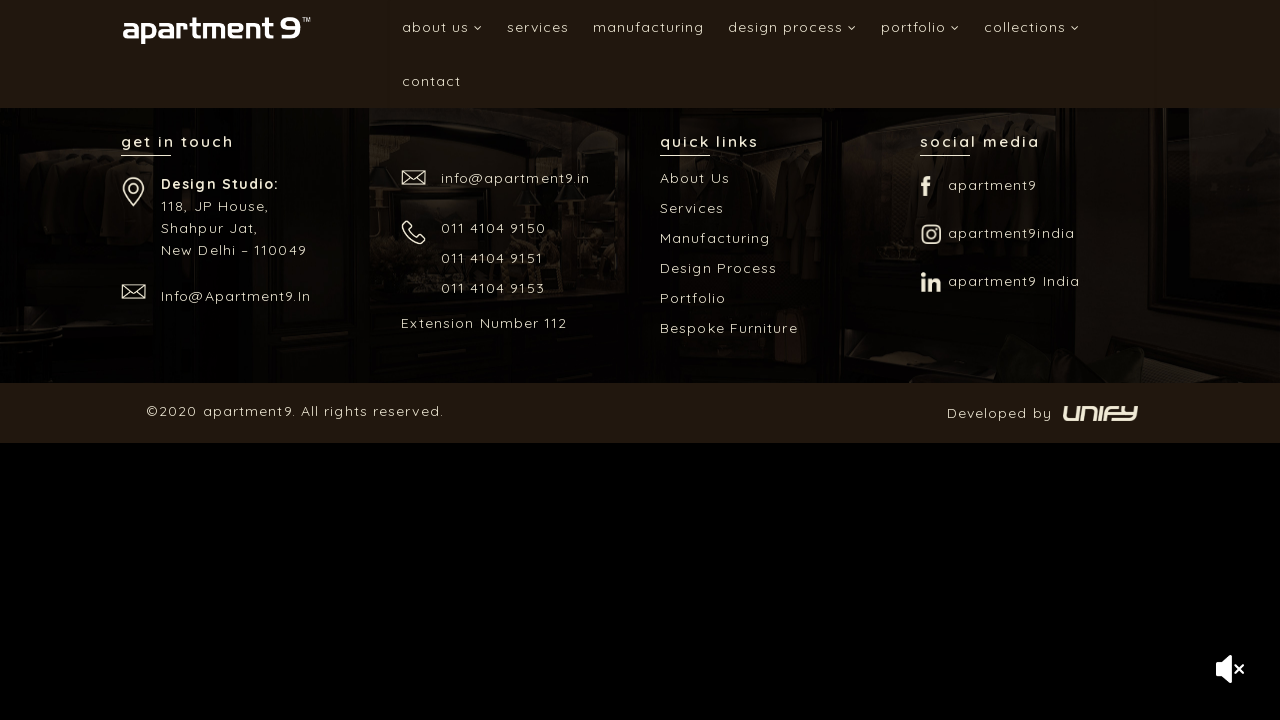

--- FILE ---
content_type: text/html; charset=UTF-8
request_url: https://apartment9.in/media_slider/projects/
body_size: 12639
content:
<!DOCTYPE html>
<!--[if lt IE 7]>
<html class="ie ie6 lte9 lte8 lte7" lang="en-US">
<![endif]-->
<!--[if IE 7]>
<html class="ie ie7 lte9 lte8 lte7" lang="en-US">
<![endif]-->
<!--[if IE 8]>
<html class="ie ie8 lte9 lte8" lang="en-US">
<![endif]-->
<!--[if IE 9]>
<html class="ie ie9" lang="en-US">
<![endif]-->
<!--[if gt IE 9]>
<html lang="en-US"> <![endif]-->
<!--[if !IE]><!-->
<html lang="en-US">
<!--<![endif]-->
<head>
	<meta charset="UTF-8"/>
	<meta name="viewport" content="initial-scale=1.0,maximum-scale=3.0,width=device-width"/>

	<link rel="profile" href="http://gmpg.org/xfn/11"/>
	<link rel="pingback" href="https://apartment9.in/xmlrpc.php"/>

	<!-- IE6-8 support of HTML5 elements -->
	<!--[if lt IE 9]>
	<script src="https://apartment9.in/wp-content/themes/parallax/inc/js/html5.js" type="text/javascript"></script>
	<![endif]-->

	<title>projects &#8211; apartment9</title>
<meta name='robots' content='max-image-preview:large' />
<link rel='dns-prefetch' href='//cdn.jsdelivr.net' />
<link rel='dns-prefetch' href='//maxcdn.bootstrapcdn.com' />
<link rel='dns-prefetch' href='//fonts.googleapis.com' />
<link rel="alternate" type="application/rss+xml" title="apartment9 &raquo; Feed" href="https://apartment9.in/feed/" />
<link rel="alternate" type="application/rss+xml" title="apartment9 &raquo; Comments Feed" href="https://apartment9.in/comments/feed/" />
<script type="text/javascript">
window._wpemojiSettings = {"baseUrl":"https:\/\/s.w.org\/images\/core\/emoji\/14.0.0\/72x72\/","ext":".png","svgUrl":"https:\/\/s.w.org\/images\/core\/emoji\/14.0.0\/svg\/","svgExt":".svg","source":{"concatemoji":"https:\/\/apartment9.in\/wp-includes\/js\/wp-emoji-release.min.js?ver=6.3.7"}};
/*! This file is auto-generated */
!function(i,n){var o,s,e;function c(e){try{var t={supportTests:e,timestamp:(new Date).valueOf()};sessionStorage.setItem(o,JSON.stringify(t))}catch(e){}}function p(e,t,n){e.clearRect(0,0,e.canvas.width,e.canvas.height),e.fillText(t,0,0);var t=new Uint32Array(e.getImageData(0,0,e.canvas.width,e.canvas.height).data),r=(e.clearRect(0,0,e.canvas.width,e.canvas.height),e.fillText(n,0,0),new Uint32Array(e.getImageData(0,0,e.canvas.width,e.canvas.height).data));return t.every(function(e,t){return e===r[t]})}function u(e,t,n){switch(t){case"flag":return n(e,"\ud83c\udff3\ufe0f\u200d\u26a7\ufe0f","\ud83c\udff3\ufe0f\u200b\u26a7\ufe0f")?!1:!n(e,"\ud83c\uddfa\ud83c\uddf3","\ud83c\uddfa\u200b\ud83c\uddf3")&&!n(e,"\ud83c\udff4\udb40\udc67\udb40\udc62\udb40\udc65\udb40\udc6e\udb40\udc67\udb40\udc7f","\ud83c\udff4\u200b\udb40\udc67\u200b\udb40\udc62\u200b\udb40\udc65\u200b\udb40\udc6e\u200b\udb40\udc67\u200b\udb40\udc7f");case"emoji":return!n(e,"\ud83e\udef1\ud83c\udffb\u200d\ud83e\udef2\ud83c\udfff","\ud83e\udef1\ud83c\udffb\u200b\ud83e\udef2\ud83c\udfff")}return!1}function f(e,t,n){var r="undefined"!=typeof WorkerGlobalScope&&self instanceof WorkerGlobalScope?new OffscreenCanvas(300,150):i.createElement("canvas"),a=r.getContext("2d",{willReadFrequently:!0}),o=(a.textBaseline="top",a.font="600 32px Arial",{});return e.forEach(function(e){o[e]=t(a,e,n)}),o}function t(e){var t=i.createElement("script");t.src=e,t.defer=!0,i.head.appendChild(t)}"undefined"!=typeof Promise&&(o="wpEmojiSettingsSupports",s=["flag","emoji"],n.supports={everything:!0,everythingExceptFlag:!0},e=new Promise(function(e){i.addEventListener("DOMContentLoaded",e,{once:!0})}),new Promise(function(t){var n=function(){try{var e=JSON.parse(sessionStorage.getItem(o));if("object"==typeof e&&"number"==typeof e.timestamp&&(new Date).valueOf()<e.timestamp+604800&&"object"==typeof e.supportTests)return e.supportTests}catch(e){}return null}();if(!n){if("undefined"!=typeof Worker&&"undefined"!=typeof OffscreenCanvas&&"undefined"!=typeof URL&&URL.createObjectURL&&"undefined"!=typeof Blob)try{var e="postMessage("+f.toString()+"("+[JSON.stringify(s),u.toString(),p.toString()].join(",")+"));",r=new Blob([e],{type:"text/javascript"}),a=new Worker(URL.createObjectURL(r),{name:"wpTestEmojiSupports"});return void(a.onmessage=function(e){c(n=e.data),a.terminate(),t(n)})}catch(e){}c(n=f(s,u,p))}t(n)}).then(function(e){for(var t in e)n.supports[t]=e[t],n.supports.everything=n.supports.everything&&n.supports[t],"flag"!==t&&(n.supports.everythingExceptFlag=n.supports.everythingExceptFlag&&n.supports[t]);n.supports.everythingExceptFlag=n.supports.everythingExceptFlag&&!n.supports.flag,n.DOMReady=!1,n.readyCallback=function(){n.DOMReady=!0}}).then(function(){return e}).then(function(){var e;n.supports.everything||(n.readyCallback(),(e=n.source||{}).concatemoji?t(e.concatemoji):e.wpemoji&&e.twemoji&&(t(e.twemoji),t(e.wpemoji)))}))}((window,document),window._wpemojiSettings);
</script>
<style type="text/css">
img.wp-smiley,
img.emoji {
	display: inline !important;
	border: none !important;
	box-shadow: none !important;
	height: 1em !important;
	width: 1em !important;
	margin: 0 0.07em !important;
	vertical-align: -0.1em !important;
	background: none !important;
	padding: 0 !important;
}
</style>
	<link rel='stylesheet' id='sb_instagram_styles-css' href='https://apartment9.in/wp-content/plugins/instagram-feed/css/sbi-styles.min.css?ver=2.9.1' type='text/css' media='all' />
<link rel='stylesheet' id='wp-block-library-css' href='https://apartment9.in/wp-includes/css/dist/block-library/style.min.css?ver=6.3.7' type='text/css' media='all' />
<link rel='stylesheet' id='edsanimate-block-style-css' href='https://apartment9.in/wp-content/plugins/animate-it/assets/css/block-style.css?ver=1698924722' type='text/css' media='all' />
<link rel='stylesheet' id='wp-components-css' href='https://apartment9.in/wp-includes/css/dist/components/style.min.css?ver=6.3.7' type='text/css' media='all' />
<link rel='stylesheet' id='wp-block-editor-css' href='https://apartment9.in/wp-includes/css/dist/block-editor/style.min.css?ver=6.3.7' type='text/css' media='all' />
<link rel='stylesheet' id='wp-reusable-blocks-css' href='https://apartment9.in/wp-includes/css/dist/reusable-blocks/style.min.css?ver=6.3.7' type='text/css' media='all' />
<link rel='stylesheet' id='wp-editor-css' href='https://apartment9.in/wp-includes/css/dist/editor/style.min.css?ver=6.3.7' type='text/css' media='all' />
<link rel='stylesheet' id='block-robo-gallery-style-css-css' href='https://apartment9.in/wp-content/plugins/robo-gallery/includes/extensions/block/dist/blocks.style.build.css?ver=3.2.16' type='text/css' media='all' />
<style id='classic-theme-styles-inline-css' type='text/css'>
/*! This file is auto-generated */
.wp-block-button__link{color:#fff;background-color:#32373c;border-radius:9999px;box-shadow:none;text-decoration:none;padding:calc(.667em + 2px) calc(1.333em + 2px);font-size:1.125em}.wp-block-file__button{background:#32373c;color:#fff;text-decoration:none}
</style>
<style id='global-styles-inline-css' type='text/css'>
body{--wp--preset--color--black: #000000;--wp--preset--color--cyan-bluish-gray: #abb8c3;--wp--preset--color--white: #ffffff;--wp--preset--color--pale-pink: #f78da7;--wp--preset--color--vivid-red: #cf2e2e;--wp--preset--color--luminous-vivid-orange: #ff6900;--wp--preset--color--luminous-vivid-amber: #fcb900;--wp--preset--color--light-green-cyan: #7bdcb5;--wp--preset--color--vivid-green-cyan: #00d084;--wp--preset--color--pale-cyan-blue: #8ed1fc;--wp--preset--color--vivid-cyan-blue: #0693e3;--wp--preset--color--vivid-purple: #9b51e0;--wp--preset--color--gray: #777;--wp--preset--color--light-gray: #f5f5f5;--wp--preset--color--blue: #0286cf;--wp--preset--color--legacy: #b6b6b6;--wp--preset--color--red: #c80a00;--wp--preset--gradient--vivid-cyan-blue-to-vivid-purple: linear-gradient(135deg,rgba(6,147,227,1) 0%,rgb(155,81,224) 100%);--wp--preset--gradient--light-green-cyan-to-vivid-green-cyan: linear-gradient(135deg,rgb(122,220,180) 0%,rgb(0,208,130) 100%);--wp--preset--gradient--luminous-vivid-amber-to-luminous-vivid-orange: linear-gradient(135deg,rgba(252,185,0,1) 0%,rgba(255,105,0,1) 100%);--wp--preset--gradient--luminous-vivid-orange-to-vivid-red: linear-gradient(135deg,rgba(255,105,0,1) 0%,rgb(207,46,46) 100%);--wp--preset--gradient--very-light-gray-to-cyan-bluish-gray: linear-gradient(135deg,rgb(238,238,238) 0%,rgb(169,184,195) 100%);--wp--preset--gradient--cool-to-warm-spectrum: linear-gradient(135deg,rgb(74,234,220) 0%,rgb(151,120,209) 20%,rgb(207,42,186) 40%,rgb(238,44,130) 60%,rgb(251,105,98) 80%,rgb(254,248,76) 100%);--wp--preset--gradient--blush-light-purple: linear-gradient(135deg,rgb(255,206,236) 0%,rgb(152,150,240) 100%);--wp--preset--gradient--blush-bordeaux: linear-gradient(135deg,rgb(254,205,165) 0%,rgb(254,45,45) 50%,rgb(107,0,62) 100%);--wp--preset--gradient--luminous-dusk: linear-gradient(135deg,rgb(255,203,112) 0%,rgb(199,81,192) 50%,rgb(65,88,208) 100%);--wp--preset--gradient--pale-ocean: linear-gradient(135deg,rgb(255,245,203) 0%,rgb(182,227,212) 50%,rgb(51,167,181) 100%);--wp--preset--gradient--electric-grass: linear-gradient(135deg,rgb(202,248,128) 0%,rgb(113,206,126) 100%);--wp--preset--gradient--midnight: linear-gradient(135deg,rgb(2,3,129) 0%,rgb(40,116,252) 100%);--wp--preset--font-size--small: 13px;--wp--preset--font-size--medium: 20px;--wp--preset--font-size--large: 36px;--wp--preset--font-size--x-large: 42px;--wp--preset--spacing--20: 0.44rem;--wp--preset--spacing--30: 0.67rem;--wp--preset--spacing--40: 1rem;--wp--preset--spacing--50: 1.5rem;--wp--preset--spacing--60: 2.25rem;--wp--preset--spacing--70: 3.38rem;--wp--preset--spacing--80: 5.06rem;--wp--preset--shadow--natural: 6px 6px 9px rgba(0, 0, 0, 0.2);--wp--preset--shadow--deep: 12px 12px 50px rgba(0, 0, 0, 0.4);--wp--preset--shadow--sharp: 6px 6px 0px rgba(0, 0, 0, 0.2);--wp--preset--shadow--outlined: 6px 6px 0px -3px rgba(255, 255, 255, 1), 6px 6px rgba(0, 0, 0, 1);--wp--preset--shadow--crisp: 6px 6px 0px rgba(0, 0, 0, 1);}:where(.is-layout-flex){gap: 0.5em;}:where(.is-layout-grid){gap: 0.5em;}body .is-layout-flow > .alignleft{float: left;margin-inline-start: 0;margin-inline-end: 2em;}body .is-layout-flow > .alignright{float: right;margin-inline-start: 2em;margin-inline-end: 0;}body .is-layout-flow > .aligncenter{margin-left: auto !important;margin-right: auto !important;}body .is-layout-constrained > .alignleft{float: left;margin-inline-start: 0;margin-inline-end: 2em;}body .is-layout-constrained > .alignright{float: right;margin-inline-start: 2em;margin-inline-end: 0;}body .is-layout-constrained > .aligncenter{margin-left: auto !important;margin-right: auto !important;}body .is-layout-constrained > :where(:not(.alignleft):not(.alignright):not(.alignfull)){max-width: var(--wp--style--global--content-size);margin-left: auto !important;margin-right: auto !important;}body .is-layout-constrained > .alignwide{max-width: var(--wp--style--global--wide-size);}body .is-layout-flex{display: flex;}body .is-layout-flex{flex-wrap: wrap;align-items: center;}body .is-layout-flex > *{margin: 0;}body .is-layout-grid{display: grid;}body .is-layout-grid > *{margin: 0;}:where(.wp-block-columns.is-layout-flex){gap: 2em;}:where(.wp-block-columns.is-layout-grid){gap: 2em;}:where(.wp-block-post-template.is-layout-flex){gap: 1.25em;}:where(.wp-block-post-template.is-layout-grid){gap: 1.25em;}.has-black-color{color: var(--wp--preset--color--black) !important;}.has-cyan-bluish-gray-color{color: var(--wp--preset--color--cyan-bluish-gray) !important;}.has-white-color{color: var(--wp--preset--color--white) !important;}.has-pale-pink-color{color: var(--wp--preset--color--pale-pink) !important;}.has-vivid-red-color{color: var(--wp--preset--color--vivid-red) !important;}.has-luminous-vivid-orange-color{color: var(--wp--preset--color--luminous-vivid-orange) !important;}.has-luminous-vivid-amber-color{color: var(--wp--preset--color--luminous-vivid-amber) !important;}.has-light-green-cyan-color{color: var(--wp--preset--color--light-green-cyan) !important;}.has-vivid-green-cyan-color{color: var(--wp--preset--color--vivid-green-cyan) !important;}.has-pale-cyan-blue-color{color: var(--wp--preset--color--pale-cyan-blue) !important;}.has-vivid-cyan-blue-color{color: var(--wp--preset--color--vivid-cyan-blue) !important;}.has-vivid-purple-color{color: var(--wp--preset--color--vivid-purple) !important;}.has-black-background-color{background-color: var(--wp--preset--color--black) !important;}.has-cyan-bluish-gray-background-color{background-color: var(--wp--preset--color--cyan-bluish-gray) !important;}.has-white-background-color{background-color: var(--wp--preset--color--white) !important;}.has-pale-pink-background-color{background-color: var(--wp--preset--color--pale-pink) !important;}.has-vivid-red-background-color{background-color: var(--wp--preset--color--vivid-red) !important;}.has-luminous-vivid-orange-background-color{background-color: var(--wp--preset--color--luminous-vivid-orange) !important;}.has-luminous-vivid-amber-background-color{background-color: var(--wp--preset--color--luminous-vivid-amber) !important;}.has-light-green-cyan-background-color{background-color: var(--wp--preset--color--light-green-cyan) !important;}.has-vivid-green-cyan-background-color{background-color: var(--wp--preset--color--vivid-green-cyan) !important;}.has-pale-cyan-blue-background-color{background-color: var(--wp--preset--color--pale-cyan-blue) !important;}.has-vivid-cyan-blue-background-color{background-color: var(--wp--preset--color--vivid-cyan-blue) !important;}.has-vivid-purple-background-color{background-color: var(--wp--preset--color--vivid-purple) !important;}.has-black-border-color{border-color: var(--wp--preset--color--black) !important;}.has-cyan-bluish-gray-border-color{border-color: var(--wp--preset--color--cyan-bluish-gray) !important;}.has-white-border-color{border-color: var(--wp--preset--color--white) !important;}.has-pale-pink-border-color{border-color: var(--wp--preset--color--pale-pink) !important;}.has-vivid-red-border-color{border-color: var(--wp--preset--color--vivid-red) !important;}.has-luminous-vivid-orange-border-color{border-color: var(--wp--preset--color--luminous-vivid-orange) !important;}.has-luminous-vivid-amber-border-color{border-color: var(--wp--preset--color--luminous-vivid-amber) !important;}.has-light-green-cyan-border-color{border-color: var(--wp--preset--color--light-green-cyan) !important;}.has-vivid-green-cyan-border-color{border-color: var(--wp--preset--color--vivid-green-cyan) !important;}.has-pale-cyan-blue-border-color{border-color: var(--wp--preset--color--pale-cyan-blue) !important;}.has-vivid-cyan-blue-border-color{border-color: var(--wp--preset--color--vivid-cyan-blue) !important;}.has-vivid-purple-border-color{border-color: var(--wp--preset--color--vivid-purple) !important;}.has-vivid-cyan-blue-to-vivid-purple-gradient-background{background: var(--wp--preset--gradient--vivid-cyan-blue-to-vivid-purple) !important;}.has-light-green-cyan-to-vivid-green-cyan-gradient-background{background: var(--wp--preset--gradient--light-green-cyan-to-vivid-green-cyan) !important;}.has-luminous-vivid-amber-to-luminous-vivid-orange-gradient-background{background: var(--wp--preset--gradient--luminous-vivid-amber-to-luminous-vivid-orange) !important;}.has-luminous-vivid-orange-to-vivid-red-gradient-background{background: var(--wp--preset--gradient--luminous-vivid-orange-to-vivid-red) !important;}.has-very-light-gray-to-cyan-bluish-gray-gradient-background{background: var(--wp--preset--gradient--very-light-gray-to-cyan-bluish-gray) !important;}.has-cool-to-warm-spectrum-gradient-background{background: var(--wp--preset--gradient--cool-to-warm-spectrum) !important;}.has-blush-light-purple-gradient-background{background: var(--wp--preset--gradient--blush-light-purple) !important;}.has-blush-bordeaux-gradient-background{background: var(--wp--preset--gradient--blush-bordeaux) !important;}.has-luminous-dusk-gradient-background{background: var(--wp--preset--gradient--luminous-dusk) !important;}.has-pale-ocean-gradient-background{background: var(--wp--preset--gradient--pale-ocean) !important;}.has-electric-grass-gradient-background{background: var(--wp--preset--gradient--electric-grass) !important;}.has-midnight-gradient-background{background: var(--wp--preset--gradient--midnight) !important;}.has-small-font-size{font-size: var(--wp--preset--font-size--small) !important;}.has-medium-font-size{font-size: var(--wp--preset--font-size--medium) !important;}.has-large-font-size{font-size: var(--wp--preset--font-size--large) !important;}.has-x-large-font-size{font-size: var(--wp--preset--font-size--x-large) !important;}
.wp-block-navigation a:where(:not(.wp-element-button)){color: inherit;}
:where(.wp-block-post-template.is-layout-flex){gap: 1.25em;}:where(.wp-block-post-template.is-layout-grid){gap: 1.25em;}
:where(.wp-block-columns.is-layout-flex){gap: 2em;}:where(.wp-block-columns.is-layout-grid){gap: 2em;}
.wp-block-pullquote{font-size: 1.5em;line-height: 1.6;}
</style>
<link rel='stylesheet' id='wpos-magnific-style-css' href='https://apartment9.in/wp-content/plugins/album-and-image-gallery-plus-lightbox/assets/css/magnific-popup.css?ver=1.8' type='text/css' media='all' />
<link rel='stylesheet' id='wpos-slick-style-css' href='https://apartment9.in/wp-content/plugins/album-and-image-gallery-plus-lightbox/assets/css/slick.css?ver=1.8' type='text/css' media='all' />
<link rel='stylesheet' id='aigpl-public-css-css' href='https://apartment9.in/wp-content/plugins/album-and-image-gallery-plus-lightbox/assets/css/aigpl-public.css?ver=1.8' type='text/css' media='all' />
<link rel='stylesheet' id='edsanimate-animo-css-css' href='https://apartment9.in/wp-content/plugins/animate-it/assets/css/animate-animo.css?ver=6.3.7' type='text/css' media='all' />
<link rel='stylesheet' id='contact-form-7-css' href='https://apartment9.in/wp-content/plugins/contact-form-7/includes/css/styles.css?ver=5.4.1' type='text/css' media='all' />
<link rel='stylesheet' id='foobox-free-min-css' href='https://apartment9.in/wp-content/plugins/foobox-image-lightbox/free/css/foobox.free.min.css?ver=2.7.27' type='text/css' media='all' />
<link rel='stylesheet' id='bootstrap-css' href='https://apartment9.in/wp-content/plugins/ht-service/assets/css/bootstrap.min.css?ver=6.3.7' type='text/css' media='all' />
<link rel='stylesheet' id='font-awesome-css' href='https://apartment9.in/wp-content/plugins/elementor/assets/lib/font-awesome/css/font-awesome.min.css?ver=4.7.0' type='text/css' media='all' />
<link rel='stylesheet' id='htservice-vendors-css' href='https://apartment9.in/wp-content/plugins/ht-service/assets/css/htservice-vendors.css?ver=6.3.7' type='text/css' media='all' />
<link rel='stylesheet' id='htservice-widgets-css' href='https://apartment9.in/wp-content/plugins/ht-service/assets/css/htservice-widgets.css?ver=6.3.7' type='text/css' media='all' />
<link rel='stylesheet' id='wp_html5video_css-css' href='https://apartment9.in/wp-content/plugins/html5-videogallery-plus-player/assets/css/video-js.css?ver=2.7' type='text/css' media='all' />
<link rel='stylesheet' id='wp_html5video_colcss-css' href='https://apartment9.in/wp-content/plugins/html5-videogallery-plus-player/assets/css/video-style.css?ver=2.7' type='text/css' media='all' />
<link rel='stylesheet' id='wpos-magnific-popup-style-css' href='https://apartment9.in/wp-content/plugins/html5-videogallery-plus-player/assets/css/magnific-popup.css?ver=2.7' type='text/css' media='all' />
<link rel='stylesheet' id='sbttb-fonts-css' href='https://apartment9.in/wp-content/plugins/smooth-back-to-top-button/assets/css/sbttb-fonts.css?ver=1.0.5' type='text/css' media='all' />
<link rel='stylesheet' id='sbttb-style-css' href='https://apartment9.in/wp-content/plugins/smooth-back-to-top-button/assets/css/smooth-back-to-top-button.css?ver=1.0.5' type='text/css' media='all' />
<link rel='stylesheet' id='team-free-swiper-css' href='https://apartment9.in/wp-content/plugins/team-free/src/Frontend/css/swiper.min.css?ver=2.1.2' type='text/css' media='all' />
<link rel='stylesheet' id='team-free-fontawesome-fa5-css' href='https://cdn.jsdelivr.net/npm/@fortawesome/fontawesome-free@5.15.3/css/all.min.css?ver=5.15.3' type='text/css' media='all' />
<link rel='stylesheet' id='team-free-fontawesome-fa5-v4-shims-css' href='https://cdn.jsdelivr.net/npm/@fortawesome/fontawesome-free@5.15.3/css/v4-shims.min.css?ver=5.15.3' type='text/css' media='all' />
<link rel='stylesheet' id='wp-team-css' href='https://apartment9.in/wp-content/plugins/team-free/src/Frontend/css/public.min.css?ver=2.1.2' type='text/css' media='all' />
<style id='wp-team-inline-css' type='text/css'>
#sptp-692 .sptp-member-avatar-img{border:0px none  ;}#sptp-692 .sptp-member-avatar-img:hover{}#sptp-692 .sptp-section-title{margin-bottom:25px;}#sptp-692 .sptp-section-title span{color:#ffffff;}#sptp-692 .sptp-member-name .sptp-member-name-title{color:#ffffff;}#sptp-692 .sptp-member-profession .sptp-jop-title{color:#ffffff;}#sptp-692 .sptp-member-desc{color:#ffffff;}#sptp-692 .sptp-member-social{text-align:center;}#sptp-692 .sptp-member-social li{margin: 0  0  0  0 ;}#sptp-692 .border-bg-around-member:not(.sptp-content-on-image){border:0px none #ddd;border-radius:0px;background-color:transparent;}#sptp-692 .border-bg-around-member:not(.sptp-content-on-image):hover{border-color:#444;}#sptp-692 .sptp-member{margin:12px 12px;}#sptp-349 .sptp-member-avatar-img{border:0px none  ;}#sptp-349 .sptp-member-avatar-img:hover{}#sptp-349 .sptp-section-title{margin-bottom:25px;}#sptp-349 .sptp-section-title span{color:#ffffff;}#sptp-349 .sptp-member-name .sptp-member-name-title{color:#ffffff;}#sptp-349 .sptp-member-profession .sptp-jop-title{color:#ffffff;}#sptp-349 .sptp-member-desc{color:#ffffff;}#sptp-349 .sptp-member-social{text-align:center;}#sptp-349 .sptp-member-social li{margin: 0  0  0  0 ;}#sptp-349 .border-bg-around-member:not(.sptp-content-on-image){border:0px none #ddd;border-radius:0px;background-color:transparent;}#sptp-349 .border-bg-around-member:not(.sptp-content-on-image):hover{border-color:#444;}#sptp-349 .sptp-member{margin:12px 12px;}
</style>
<link rel='stylesheet' id='tfree-slick-css' href='https://apartment9.in/wp-content/plugins/testimonial-free/public/assets/css/slick.css?ver=2.2.15' type='text/css' media='all' />
<link rel='stylesheet' id='tfree-font-awesome-css' href='https://apartment9.in/wp-content/plugins/testimonial-free/public/assets/css/font-awesome.min.css?ver=2.2.15' type='text/css' media='all' />
<link rel='stylesheet' id='tfree-deprecated-style-css' href='https://apartment9.in/wp-content/plugins/testimonial-free/public/assets/css/deprecated-style.css?ver=2.2.15' type='text/css' media='all' />
<link rel='stylesheet' id='tfree-style-css' href='https://apartment9.in/wp-content/plugins/testimonial-free/public/assets/css/style.css?ver=2.2.15' type='text/css' media='all' />
<link rel='stylesheet' id='c4wp-public-css' href='https://apartment9.in/wp-content/plugins/wp-captcha//assets/css/c4wp-public.css?ver=6.3.7' type='text/css' media='all' />
<link rel='stylesheet' id='wtwp-font-awesome-css' href='https://maxcdn.bootstrapcdn.com/font-awesome/4.5.0/css/font-awesome.min.css?ver=2.6.3' type='text/css' media='all' />
<link rel='stylesheet' id='wptww-public-css-css' href='https://apartment9.in/wp-content/plugins/wp-testimonial-with-widget/assets/css/testimonials-style.css?ver=2.6.3' type='text/css' media='all' />
<link rel='stylesheet' id='htbbootstrap-css' href='https://apartment9.in/wp-content/plugins/ht-mega-for-elementor/assets/css/htbbootstrap.css?ver=1.6.0' type='text/css' media='all' />
<link rel='stylesheet' id='htmega-widgets-css' href='https://apartment9.in/wp-content/plugins/ht-mega-for-elementor/assets/css/htmega-widgets.css?ver=1.6.0' type='text/css' media='all' />
<link rel='stylesheet' id='htmega-animation-css' href='https://apartment9.in/wp-content/plugins/ht-mega-for-elementor/assets/css/animation.css?ver=1.6.0' type='text/css' media='all' />
<link rel='stylesheet' id='htmega-keyframes-css' href='https://apartment9.in/wp-content/plugins/ht-mega-for-elementor/assets/css/htmega-keyframes.css?ver=1.6.0' type='text/css' media='all' />
<link rel='stylesheet' id='mm-compiled-options-mobmenu-css' href='https://apartment9.in/wp-content/uploads/dynamic-mobmenu.css?ver=2.8.4-648' type='text/css' media='all' />
<link rel='stylesheet' id='mm-google-webfont-dosis-css' href='//fonts.googleapis.com/css?family=Dosis%3Ainherit%2C400&#038;subset=latin%2Clatin-ext&#038;ver=6.3.7' type='text/css' media='all' />
<link rel='stylesheet' id='bootstrap-style-css' href='https://apartment9.in/wp-content/themes/parallax/cyberchimps/lib/bootstrap/css/bootstrap.min.css?ver=2.0.4' type='text/css' media='all' />
<link rel='stylesheet' id='bootstrap-responsive-style-css' href='https://apartment9.in/wp-content/themes/parallax/cyberchimps/lib/bootstrap/css/bootstrap-responsive.min.css?ver=2.0.4' type='text/css' media='all' />
<link rel='stylesheet' id='cyberchimps_responsive-css' href='https://apartment9.in/wp-content/themes/parallax/cyberchimps/lib/bootstrap/css/cyberchimps-responsive.min.css?ver=1.0' type='text/css' media='all' />
<link rel='stylesheet' id='core-style-css' href='https://apartment9.in/wp-content/themes/parallax/cyberchimps/lib/css/core.css?ver=1.0' type='text/css' media='all' />
<link rel='stylesheet' id='style-css' href='https://apartment9.in/wp-content/themes/parallax/style.css?ver=1.0' type='text/css' media='all' />
<link rel='stylesheet' id='elements_style-css' href='https://apartment9.in/wp-content/themes/parallax/elements/lib/css/elements.css?ver=6.3.7' type='text/css' media='all' />
<link rel='stylesheet' id='spf-google-web-fonts-css' href='//fonts.googleapis.com/css?family=Open%20Sans:400&#038;display=swap' type='text/css' media='all' />
<link rel='stylesheet' id='cssmobmenu-icons-css' href='https://apartment9.in/wp-content/plugins/mobile-menu/includes/css/mobmenu-icons.css?ver=6.3.7' type='text/css' media='all' />
<link rel='stylesheet' id='cssmobmenu-css' href='https://apartment9.in/wp-content/plugins/mobile-menu/includes/css/mobmenu.css?ver=2.8.4' type='text/css' media='all' />
<script type='text/javascript' src='https://apartment9.in/wp-includes/js/jquery/jquery.min.js?ver=3.7.0' id='jquery-core-js'></script>
<script type='text/javascript' src='https://apartment9.in/wp-includes/js/jquery/jquery-migrate.min.js?ver=3.4.1' id='jquery-migrate-js'></script>
<script type='text/javascript' src='https://apartment9.in/wp-content/plugins/ht-service/assets/js/htservice-vendors.js?ver=6.3.7' id='htservice-vendors-js'></script>
<script type='text/javascript' src='https://apartment9.in/wp-content/plugins/wonderplugin-gallery-trial/engine/wonderplugingallery.js?ver=13.7' id='wonderplugin-gallery-script-js'></script>
<script type='text/javascript' src='https://apartment9.in/wp-content/plugins/wp-captcha//assets/js/c4wp-public.js?ver=6.3.7' id='c4wp-public-js'></script>
<script type='text/javascript' src='https://apartment9.in/wp-content/themes/parallax/inc/js/theme.min.js?ver=6.3.7' id='theme-js-js'></script>
<script type='text/javascript' src='https://apartment9.in/wp-content/themes/parallax/elements/lib/js/jquery.parallax.min.js?ver=6.3.7' id='parallax-js-js'></script>
<script id="foobox-free-min-js-before" type="text/javascript">
/* Run FooBox FREE (v2.7.27) */
var FOOBOX = window.FOOBOX = {
	ready: true,
	disableOthers: false,
	o: {wordpress: { enabled: true }, countMessage:'image %index of %total', captions: { dataTitle: ["captionTitle","title","elementorLightboxTitle"], dataDesc: ["captionDesc","description","elementorLightboxDescription"] }, excludes:'.fbx-link,.nofoobox,.nolightbox,a[href*="pinterest.com/pin/create/button/"]', affiliate : { enabled: false }},
	selectors: [
		".gallery", ".wp-block-gallery", ".wp-caption", ".wp-block-image", "a:has(img[class*=wp-image-])", ".foobox"
	],
	pre: function( $ ){
		// Custom JavaScript (Pre)
		
	},
	post: function( $ ){
		// Custom JavaScript (Post)
		
		// Custom Captions Code
		
	},
	custom: function( $ ){
		// Custom Extra JS
		
	}
};
</script>
<script type='text/javascript' src='https://apartment9.in/wp-content/plugins/foobox-image-lightbox/free/js/foobox.free.min.js?ver=2.7.27' id='foobox-free-min-js'></script>
<script type='text/javascript' src='https://apartment9.in/wp-content/themes/parallax/cyberchimps/lib/js/gallery-lightbox.min.js?ver=1.0' id='gallery-lightbox-js'></script>
<script type='text/javascript' src='https://apartment9.in/wp-content/themes/parallax/cyberchimps/lib/js/jquery.slimbox.min.js?ver=1.0' id='slimbox-js'></script>
<script type='text/javascript' src='https://apartment9.in/wp-content/themes/parallax/cyberchimps/lib/js/jquery.jcarousel.min.js?ver=1.0' id='jcarousel-js'></script>
<script type='text/javascript' src='https://apartment9.in/wp-content/themes/parallax/cyberchimps/lib/js/jquery.mobile.custom.min.js?ver=6.3.7' id='jquery-mobile-touch-js'></script>
<script type='text/javascript' src='https://apartment9.in/wp-content/themes/parallax/cyberchimps/lib/js/swipe-call.min.js?ver=6.3.7' id='slider-call-js'></script>
<script type='text/javascript' src='https://apartment9.in/wp-content/themes/parallax/cyberchimps/lib/js/core.min.js?ver=6.3.7' id='core-js-js'></script>
<script type='text/javascript' src='https://apartment9.in/wp-content/themes/parallax/cyberchimps/lib/js/video.min.js?ver=6.3.7' id='video-js'></script>
<script type='text/javascript' src='https://apartment9.in/wp-content/themes/parallax/elements/lib/js/elements.min.js?ver=6.3.7' id='elements_js-js'></script>
<script type='text/javascript' src='https://apartment9.in/wp-content/plugins/mobile-menu/includes/js/mobmenu.js?ver=2.8.4' id='mobmenujs-js'></script>
<link rel="https://api.w.org/" href="https://apartment9.in/wp-json/" /><link rel="EditURI" type="application/rsd+xml" title="RSD" href="https://apartment9.in/xmlrpc.php?rsd" />
<meta name="generator" content="WordPress 6.3.7" />
<link rel="canonical" href="https://apartment9.in/media_slider/projects/" />
<link rel='shortlink' href='https://apartment9.in/?p=1288' />
<link rel="alternate" type="application/json+oembed" href="https://apartment9.in/wp-json/oembed/1.0/embed?url=https%3A%2F%2Fapartment9.in%2Fmedia_slider%2Fprojects%2F" />
<link rel="alternate" type="text/xml+oembed" href="https://apartment9.in/wp-json/oembed/1.0/embed?url=https%3A%2F%2Fapartment9.in%2Fmedia_slider%2Fprojects%2F&#038;format=xml" />

		<!-- GA Google Analytics @ https://m0n.co/ga -->
		<script async src="https://www.googletagmanager.com/gtag/js?id=G-FGF6X974TK"></script>
		<script>
			window.dataLayer = window.dataLayer || [];
			function gtag(){dataLayer.push(arguments);}
			gtag('js', new Date());
			gtag('config', 'G-FGF6X974TK');
		</script>

	
            <style type="text/css">
                .progress-wrap {
                    bottom: 50px;
                    height: 30px;
                    width: 30px;
                    border-radius: 30px;
                    background-color: #0000;
                    box-shadow: inset 0 0 0 2px#000000;
                }

                .progress-wrap.btn-left-side {
                    left: 50px;
                }

                .progress-wrap.btn-right-side {
                    right: 50px;
                }

                .progress-wrap::after {
                    width: 30px;
                    height: 30px;
                    color: #f0ead6;
                    font-size: 16px;
                    content: '\e90c';
                    line-height: 30px;
                }

                .progress-wrap:hover::after {
                    color: #f0ead6;
                }

                .progress-wrap svg.progress-circle path {
                    stroke: #f0ead6;
                    stroke-width: 4px;
                }

                
                
                
            </style>

			
            <div class="progress-wrap btn-right-side">
				            </div>

			<style type="text/css">.ie8 .container {max-width: 1068px;width:auto;}</style>
		<style type="text/css" media="all">
						body {
			 font-size : 14px;
			 font-family : Arial, Helvetica, sans-serif;
			 font-weight : normal;
						}

												.container {
			 max-width : 1068px;
						}

			
						h1, h2, h3, h4, h5, h6 {
			font-family : Arial, Helvetica, sans-serif;
						}

			
		</style>
		<link rel="icon" href="https://apartment9.in/wp-content/uploads/2020/12/cropped-apt9-favicon-new-32x32.png" sizes="32x32" />
<link rel="icon" href="https://apartment9.in/wp-content/uploads/2020/12/cropped-apt9-favicon-new-192x192.png" sizes="192x192" />
<link rel="apple-touch-icon" href="https://apartment9.in/wp-content/uploads/2020/12/cropped-apt9-favicon-new-180x180.png" />
<meta name="msapplication-TileImage" content="https://apartment9.in/wp-content/uploads/2020/12/cropped-apt9-favicon-new-270x270.png" />
	<!--<link rel='stylesheet' id='fonts-css'  href='https://apartment9.in/wp-content/themes/parallax/inc/css/font/font-face.css' type='text/css' media='all' />-->
	<link href="https://fonts.googleapis.com/css2?family=Quicksand:wght@300;400;500;600;700&display=swap" rel="stylesheet">
</head>

<body class="media_slider-template-default single single-media_slider postid-1288 cc-responsive mob-menu-slideout elementor-default elementor-kit-1824">


<!-- ---------------- Menu --------------------- -->
<div class="container-full-width" id="navigation_menu">
	<div class="container">
		<div class="container-fluid">
			<div class="row-fluid">
				<div id="logo_container" class="span3">
							<div id="logo">
			<a href="https://apartment9.in" title="apartment9"><img src="https://apartment9.in/wp-content/uploads/2020/10/apartment9-logo.png" alt="apartment9"></a>
		</div>
					</div>
				<!-- span3 -->
				<!--<div id="social_container" class="span2">
									</div>-->
				<!-- span 2 -->
				<nav id="navigation" class="span9" role="navigation">
					<div class="main-navigation navbar">
						<div class="navbar-inner">
							<div class="container">

																<div class="nav-collapse collapse">
									
									<div class="menu-menu-1-container"><ul id="menu-menu-1" class="nav"><li id="menu-item-302" class="menu-item menu-item-type-custom menu-item-object-custom menu-item-has-children dropdown menu-item-302" data-dropdown="dropdown"><a href="#about" class="dropdown-toggle">About Us <i class="fa fa-angle-down"></i> </a>
<ul class="dropdown-menu">
	<li id="menu-item-541" class="menu-item menu-item-type-post_type menu-item-object-page menu-item-541"><a href="https://apartment9.in/company-profile/">Company Profile</a></li>
	<li id="menu-item-546" class="menu-item menu-item-type-post_type menu-item-object-page menu-item-546"><a href="https://apartment9.in/design-team/">Design Team</a></li>
	<li id="menu-item-859" class="menu-item menu-item-type-post_type menu-item-object-page menu-item-859"><a href="https://apartment9.in/media/">Media</a></li>
</ul>
</li>
<li id="menu-item-548" class="menu-item menu-item-type-post_type menu-item-object-page menu-item-548"><a href="https://apartment9.in/services/">Services</a></li>
<li id="menu-item-547" class="menu-item menu-item-type-post_type menu-item-object-page menu-item-547"><a href="https://apartment9.in/manufacturing/">Manufacturing</a></li>
<li id="menu-item-994" class="menu-item menu-item-type-post_type menu-item-object-page menu-item-has-children dropdown menu-item-994" data-dropdown="dropdown"><a href="https://apartment9.in/home-owners/" class="dropdown-toggle">Design Process <i class="fa fa-angle-down"></i> </a>
<ul class="dropdown-menu">
	<li id="menu-item-783" class="menu-item menu-item-type-post_type menu-item-object-page menu-item-783"><a href="https://apartment9.in/home-owners/">Home Owners</a></li>
	<li id="menu-item-782" class="menu-item menu-item-type-post_type menu-item-object-page menu-item-782"><a href="https://apartment9.in/architects-interior-designers/">Architects &#038; Interior Designers</a></li>
</ul>
</li>
<li id="menu-item-1045" class="menu-item menu-item-type-post_type menu-item-object-page menu-item-has-children dropdown menu-item-1045" data-dropdown="dropdown"><a href="https://apartment9.in/design-show/" class="dropdown-toggle">Portfolio <i class="fa fa-angle-down"></i> </a>
<ul class="dropdown-menu">
	<li id="menu-item-786" class="menu-item menu-item-type-post_type menu-item-object-page menu-item-786"><a href="https://apartment9.in/design-show/">Design Shows</a></li>
	<li id="menu-item-943" class="menu-item menu-item-type-post_type menu-item-object-page menu-item-943"><a href="https://apartment9.in/projects/">Projects</a></li>
	<li id="menu-item-942" class="menu-item menu-item-type-post_type menu-item-object-page menu-item-942"><a href="https://apartment9.in/landscaping/">Landscaping</a></li>
	<li id="menu-item-941" class="menu-item menu-item-type-post_type menu-item-object-page menu-item-941"><a href="https://apartment9.in/millwork-wardrobes/">Millwork &#038; Wardrobes</a></li>
</ul>
</li>
<li id="menu-item-1046" class="menu-item menu-item-type-post_type menu-item-object-page menu-item-has-children dropdown menu-item-1046" data-dropdown="dropdown"><a href="https://apartment9.in/bespoke-furniture/" class="dropdown-toggle">Collections <i class="fa fa-angle-down"></i> </a>
<ul class="dropdown-menu">
	<li id="menu-item-785" class="menu-item menu-item-type-post_type menu-item-object-page menu-item-785"><a href="https://apartment9.in/bespoke-furniture/">Bespoke Furniture</a></li>
</ul>
</li>
<li id="menu-item-784" class="menu-item menu-item-type-post_type menu-item-object-page menu-item-784"><a href="https://apartment9.in/contact/">Contact</a></li>
</ul></div>
									
																	</div>
							<!-- collapse -->

							<!-- .btn-navbar is used as the toggle for collapsed navbar content -->
								<a class="btn btn-navbar" data-toggle="collapse" data-target=".nav-collapse">
									<span class="icon-bar"></span>
									<span class="icon-bar"></span>
									<span class="icon-bar"></span>
								</a>
														</div>
							<!-- container -->
						</div>
						<!-- .navbar-inner .row-fluid -->
					</div>
					<!-- main-navigation navbar -->
				</nav>
				<!-- #navigation -->
			</div>
		</div>
		<!-- .container-fluid-->
	</div>
	<!-- .container -->
</div>
<!-- #navigation_menu -->


<div id="cc_spacer"></div><!-- used to clear fixed navigation by the themes js -->

	<div id="single_page" class="container-full-width">

		<div class="container">

			<div class="container-fluid">

				
				<div id="container" class="row-fluid">

					
					<div id="content" class=" span12">

						
						
							
<article id="post-1288" class="post-1288 media_slider type-media_slider status-publish hentry">

	<header class="entry-header">

		
		<h1 class="entry-title">
						<a href="https://apartment9.in/media_slider/projects/" title="Permalink to projects"
				   rel="bookmark">projects</a>
			
		</h1>
			</header>
	<!-- .entry-header -->

	
		<div class="entry-content">
											</div><!-- .entry-content -->

	
	<footer class="entry-meta">
		
		
		
	</footer>
	<!-- #entry-meta -->

</article><!-- #post-1288 -->

							<div class="more-content">
								<div class="row-fluid">
									<div class="span6 previous-post">
										&laquo; <a href="https://apartment9.in/media_slider/design-shows/" rel="prev">design shows</a>									</div>
									<div class="span6 next-post">
										<a href="https://apartment9.in/media_slider/landscaping/" rel="next">landscaping</a> &raquo;									</div>
								</div>
							</div>

							
						
						
					</div>
					<!-- #content -->

					
				</div>
				<!-- #container .row-fluid-->

				
			</div>
			<!--container fluid -->

		</div>
		<!-- container -->

	</div><!-- container full width -->

<section id="footer" class="section child">
	<div class="container-full-width" id="footer_section">
		<div class="container">
			<div class="container-fluid">
				<div id="footer-widgets" class="row-fluid">
					<div id="footer-widget-container" class="span12">
						<div class="row-fluid">
							<aside id="text-2" class="  widget-container span3 widget_text"><h3 class="widget-title">get in touch</h3>			<div class="textwidget"><ul class="list">
<li>
<div><img decoding="async" src="https://apartment9.in/wp-content/uploads/2020/11/location-icon-1.png" /></div>
<h4 class="widget-title mb0"><b>Design Studio:</b><br />
118, JP House,<br />
Shahpur Jat,<br />
New Delhi &#8211; 110049</h4>
</li>
<li class="list-mobile">
<div><img decoding="async" src="https://apartment9.in/wp-content/uploads/2020/10/mail-icon.png" /></div>
<h4 class="widget-title anchor"><a href="mailto:info@apartment9.in">info@apartment9.in</a></h4>
</li>
</ul>
</div>
		</aside><aside id="text-3" class="  widget-container span3 widget_text">			<div class="textwidget"><ul class="list">
<li class="list-mobile-hide">
<div><img decoding="async" src="https://apartment9.in/wp-content/uploads/2020/10/mail-icon.png" /></div>
<h4 class="widget-title anchor"><a href="mailto:info@apartment9.in">info@apartment9.in</a></h4>
</li>
<li>
<div><img decoding="async" src="https://apartment9.in/wp-content/uploads/2020/10/phone-icon.png" /></div>
<h4 class="widget-title anchor mb0"><a>011 4104 9150</a><br />
<a>011 4104 9151</a><br />
<a>011 4104 9153</a></h4>
</li>
</ul>
<p style="color: #f0ead6 !important; clear: both; padding-top: 10px; display: block; letter-spacing: 1.1px;">Extension Number 112</p>
</div>
		</aside><aside id="nav_menu-2" class="widget-container span3 widget_nav_menu"><h3 class="widget-title">quick links</h3><div class="menu-quick-links-container"><ul id="menu-quick-links" class="menu"><li id="menu-item-1036" class="menu-item menu-item-type-post_type menu-item-object-page menu-item-1036"><a href="https://apartment9.in/company-profile/">About Us</a></li>
<li id="menu-item-1037" class="menu-item menu-item-type-post_type menu-item-object-page menu-item-1037"><a href="https://apartment9.in/services/">Services</a></li>
<li id="menu-item-1038" class="menu-item menu-item-type-post_type menu-item-object-page menu-item-1038"><a href="https://apartment9.in/manufacturing/">Manufacturing</a></li>
<li id="menu-item-1039" class="menu-item menu-item-type-post_type menu-item-object-page menu-item-1039"><a href="https://apartment9.in/home-owners/">Design Process</a></li>
<li id="menu-item-1040" class="menu-item menu-item-type-post_type menu-item-object-page menu-item-1040"><a href="https://apartment9.in/design-show/">Portfolio</a></li>
<li id="menu-item-1041" class="menu-item menu-item-type-post_type menu-item-object-page menu-item-1041"><a href="https://apartment9.in/bespoke-furniture/">Bespoke Furniture</a></li>
</ul></div></aside><aside id="text-4" class="  widget-container span3 widget_text"><h3 class="widget-title">social media</h3>			<div class="textwidget"><ul class="list">
<li><a href="https://www.facebook.com/apartment9-108314999206799/" target="_blank" rel="noopener">
<div><img decoding="async" src="https://apartment9.in/wp-content/uploads/2020/11/facebook-iconf.png" /></div>
<p>apartment9</a></li>
<li><a href="https://www.instagram.com/apartment9india/?igshid=516yfza7gu18" target="_blank" rel="noopener">
<div><img decoding="async" src="https://apartment9.in/wp-content/uploads/2020/10/instagram-iconI.png" /></div>
<p>apartment9india</a></li>
<li><a href="https://www.linkedin.com/company/7869588/admin/" target="_blank" rel="noopener">
<div><img decoding="async" src="https://apartment9.in/wp-content/uploads/2020/10/in-icon.png" /></div>
<p>apartment9 India</a></li>
</ul>
</div>
		</aside>						</div>
						<!-- .row-fluid -->
					</div>
					<!-- #footer-widget-container -->
				</div>
				<!-- #footer-widgets .row-fluid  -->
			</div>
			<!-- .container-fluid-->
		</div>
		<!-- .container -->
	</div>    <!-- #footer_section -->

	

	<div class="container-full-width" id="after_footer">
		<div class="container">
			<div class="container-fluid">
				<footer class="site-footer row-fluid">
					<div class="span6">
						<div id="credit">
																										<h4 class="cc-credit-text">©2020 apartment9. All rights reserved.</h4>
																	
													
						</div>
					</div>
					<!-- Adds the afterfooter copyright area -->
					<div class="span6">
												<div id="copyright">
							Developed by <a href="http://unifysystems.in/" target="_blank"><img style="height: 15px; vertical-align: middle; margin-top: -2px; margin-left: 5px;" src="https://apartment9.in/wp-content/themes/parallax/cyberchimps/lib/images/logo-footer.png" alt="Unify Systems"/></a>
													</div>
					</div>
				</footer>
				<!-- row-fluid -->
			</div>
			<!-- .container-fluid-->
		</div>
		<!-- .container -->
	</div>    <!-- #after_footer -->

</div><!-- #wrapper .container-fluid -->


</div><!-- container -->


            <script type="text/javascript">
                var offset = 50;
                var duration = 100;

                jQuery(window).on('load', function () {
                	jQuery(window).on('scroll', function () {
	                    if (jQuery(this).scrollTop() > offset) {
	                        jQuery('.progress-wrap').addClass('active-progress');
	                    } else {
	                        jQuery('.progress-wrap').removeClass('active-progress');
	                    }
	                });

	                jQuery('.progress-wrap').on('click', function (e) {
	                    e.preventDefault();
	                    jQuery('html, body').animate({scrollTop: 0}, duration);
	                    return false;
	                })
                })
            </script>

			<!-- Instagram Feed JS -->
<script type="text/javascript">
var sbiajaxurl = "https://apartment9.in/wp-admin/admin-ajax.php";
</script>

			<script>
					jQuery(document).ready(function () {
												jQuery('#featured_lite_section').css({

							'background-size': '100%'
						});
						jQuery('#featured_lite_section').parallax('50%', 0.5);
											});
				</script>
				<script type="text/javascript">
		jQuery(document).ready(function($){
			$(window).scroll(function()  {
			if ($(this).scrollTop() > 0) {
			$('#header_section').addClass("sticky-header");
                       
			}
			else{
			$('#header_section').removeClass("sticky-header");
                       
			}
			});
		});
		</script>
				<script>
				jQuery(document).ready(function () {
										jQuery('body').parallax('50%', -0.5);
					
					jQuery('#testimonial_section').css({
						'background-size': '100%'
					});
					jQuery('#testimonial_section').parallax('50%', 0.5);

					jQuery('#map_contact_section').css({
						'background-size': '100%'
					});
					jQuery('#map_contact_section').parallax('50%', 0.5);

				});
			</script>
		<div class="mobmenu-overlay"></div><div class="mob-menu-header-holder mobmenu"  data-menu-display="mob-menu-slideout" data-open-icon="down-open" data-close-icon="up-open"><div class="mob-menu-logo-holder"><a href="https://apartment9.in" class="headertext"><img class="mob-standard-logo" src="https://apartment9.in/wp-content/uploads/2020/10/apartment9-logo.png"  alt="apartment9"><img class="mob-retina-logo" src="https://apartment9.in/wp-content/uploads/2020/10/apartment9-logo.png"  alt="Logo Header Menu"></a></div><div class="mobmenur-container"><a href="#" class="mobmenu-right-bt mobmenu-trigger-action" data-panel-target="mobmenu-right-panel" aria-label="Right Menu Button"><i class="mob-icon-menu mob-menu-icon"></i><i class="mob-icon-cancel-1 mob-cancel-button"></i></a></div></div>				<div class="mobmenu-right-alignment mobmenu-panel mobmenu-right-panel mobmenu-parent-link ">
				<a href="#" class="mobmenu-right-bt" aria-label="Right Menu Button"><i class="mob-icon-cancel-1 mob-cancel-button"></i></a>
					<div class="mobmenu-content">
			<div class="menu-menu-1-container"><ul id="mobmenuright" class="wp-mobile-menu" role="menubar" aria-label="Main navigation for mobile devices"><li role="none"  class="menu-item menu-item-type-custom menu-item-object-custom menu-item-has-children menu-item-302"><a href="#about" role="menuitem" class="">About Us</a>
<ul  role='menu' class="sub-menu ">
	<li role="none"  class="menu-item menu-item-type-post_type menu-item-object-page menu-item-541"><a href="https://apartment9.in/company-profile/" role="menuitem" class="">Company Profile</a></li>	<li role="none"  class="menu-item menu-item-type-post_type menu-item-object-page menu-item-546"><a href="https://apartment9.in/design-team/" role="menuitem" class="">Design Team</a></li>	<li role="none"  class="menu-item menu-item-type-post_type menu-item-object-page menu-item-859"><a href="https://apartment9.in/media/" role="menuitem" class="">Media</a></li></ul>
</li><li role="none"  class="menu-item menu-item-type-post_type menu-item-object-page menu-item-548"><a href="https://apartment9.in/services/" role="menuitem" class="">Services</a></li><li role="none"  class="menu-item menu-item-type-post_type menu-item-object-page menu-item-547"><a href="https://apartment9.in/manufacturing/" role="menuitem" class="">Manufacturing</a></li><li role="none"  class="menu-item menu-item-type-post_type menu-item-object-page menu-item-has-children menu-item-994"><a href="https://apartment9.in/home-owners/" role="menuitem" class="">Design Process</a>
<ul  role='menu' class="sub-menu ">
	<li role="none"  class="menu-item menu-item-type-post_type menu-item-object-page menu-item-783"><a href="https://apartment9.in/home-owners/" role="menuitem" class="">Home Owners</a></li>	<li role="none"  class="menu-item menu-item-type-post_type menu-item-object-page menu-item-782"><a href="https://apartment9.in/architects-interior-designers/" role="menuitem" class="">Architects &#038; Interior Designers</a></li></ul>
</li><li role="none"  class="menu-item menu-item-type-post_type menu-item-object-page menu-item-has-children menu-item-1045"><a href="https://apartment9.in/design-show/" role="menuitem" class="">Portfolio</a>
<ul  role='menu' class="sub-menu ">
	<li role="none"  class="menu-item menu-item-type-post_type menu-item-object-page menu-item-786"><a href="https://apartment9.in/design-show/" role="menuitem" class="">Design Shows</a></li>	<li role="none"  class="menu-item menu-item-type-post_type menu-item-object-page menu-item-943"><a href="https://apartment9.in/projects/" role="menuitem" class="">Projects</a></li>	<li role="none"  class="menu-item menu-item-type-post_type menu-item-object-page menu-item-942"><a href="https://apartment9.in/landscaping/" role="menuitem" class="">Landscaping</a></li>	<li role="none"  class="menu-item menu-item-type-post_type menu-item-object-page menu-item-941"><a href="https://apartment9.in/millwork-wardrobes/" role="menuitem" class="">Millwork &#038; Wardrobes</a></li></ul>
</li><li role="none"  class="menu-item menu-item-type-post_type menu-item-object-page menu-item-has-children menu-item-1046"><a href="https://apartment9.in/bespoke-furniture/" role="menuitem" class="">Collections</a>
<ul  role='menu' class="sub-menu ">
	<li role="none"  class="menu-item menu-item-type-post_type menu-item-object-page menu-item-785"><a href="https://apartment9.in/bespoke-furniture/" role="menuitem" class="">Bespoke Furniture</a></li></ul>
</li><li role="none"  class="menu-item menu-item-type-post_type menu-item-object-page menu-item-784"><a href="https://apartment9.in/contact/" role="menuitem" class="">Contact</a></li></ul></div>
			</div><div class="mob-menu-right-bg-holder"></div></div>

		<script type='text/javascript' src='https://apartment9.in/wp-content/plugins/animate-it/assets/js/animo.min.js?ver=1.0.3' id='edsanimate-animo-script-js'></script>
<script type='text/javascript' src='https://apartment9.in/wp-content/plugins/animate-it/assets/js/jquery.ba-throttle-debounce.min.js?ver=1.1' id='edsanimate-throttle-debounce-script-js'></script>
<script type='text/javascript' src='https://apartment9.in/wp-content/plugins/animate-it/assets/js/viewportchecker.js?ver=1.4.4' id='viewportcheck-script-js'></script>
<script type='text/javascript' src='https://apartment9.in/wp-content/plugins/animate-it/assets/js/edsanimate.js?ver=1.4.4' id='edsanimate-script-js'></script>
<script type='text/javascript' id='edsanimate-site-script-js-extra'>
/* <![CDATA[ */
var edsanimate_options = {"offset":"75","hide_hz_scrollbar":"1","hide_vl_scrollbar":"0"};
/* ]]> */
</script>
<script type='text/javascript' src='https://apartment9.in/wp-content/plugins/animate-it/assets/js/edsanimate.site.js?ver=1.4.5' id='edsanimate-site-script-js'></script>
<script type='text/javascript' src='https://apartment9.in/wp-includes/js/dist/vendor/wp-polyfill-inert.min.js?ver=3.1.2' id='wp-polyfill-inert-js'></script>
<script type='text/javascript' src='https://apartment9.in/wp-includes/js/dist/vendor/regenerator-runtime.min.js?ver=0.13.11' id='regenerator-runtime-js'></script>
<script type='text/javascript' src='https://apartment9.in/wp-includes/js/dist/vendor/wp-polyfill.min.js?ver=3.15.0' id='wp-polyfill-js'></script>
<script type='text/javascript' id='contact-form-7-js-extra'>
/* <![CDATA[ */
var wpcf7 = {"api":{"root":"https:\/\/apartment9.in\/wp-json\/","namespace":"contact-form-7\/v1"},"cached":"1"};
/* ]]> */
</script>
<script type='text/javascript' src='https://apartment9.in/wp-content/plugins/contact-form-7/includes/js/index.js?ver=5.4.1' id='contact-form-7-js'></script>
<script type='text/javascript' src='https://apartment9.in/wp-content/plugins/ht-service/assets/js/popper.min.js?ver=1.0.0' id='popper-js'></script>
<script type='text/javascript' src='https://apartment9.in/wp-content/plugins/ht-service/assets/js/bootstrap.min.js?ver=4.0.0' id='bootstrap-js'></script>
<script type='text/javascript' src='https://apartment9.in/wp-content/plugins/ht-service/assets/js/htservice-jquery-widgets-active.js?ver=6.3.7' id='htservice-active-js'></script>
<script type='text/javascript' src='https://apartment9.in/wp-content/plugins/html5-videogallery-plus-player/assets/js/video.js?ver=2.7' id='wp-html5video-js-js'></script>
<script type='text/javascript' src='https://apartment9.in/wp-content/plugins/smooth-back-to-top-button/assets/js/smooth-back-to-top-button.js?ver=1.0.5' id='sbttb-script-js'></script>
<script type='text/javascript' src='https://apartment9.in/wp-content/plugins/ht-mega-for-elementor/assets/js/popper.min.js?ver=1.6.0' id='htmega-popper-js'></script>
<script type='text/javascript' src='https://apartment9.in/wp-content/plugins/ht-mega-for-elementor/assets/js/htbbootstrap.js?ver=1.6.0' id='htbbootstrap-js'></script>
<script type='text/javascript' src='https://apartment9.in/wp-content/plugins/ht-mega-for-elementor/assets/js/waypoints.js?ver=1.6.0' id='waypoints-js'></script>
<script type='text/javascript' src='https://apartment9.in/wp-content/themes/parallax/inc/js/jquery.flexslider.js?ver=1.0' id='jquery-flexslider-js'></script>
<script type='text/javascript' src='https://apartment9.in/wp-content/themes/parallax/cyberchimps/lib/bootstrap/js/bootstrap.min.js?ver=2.0.4' id='bootstrap-js-js'></script>
<script type='text/javascript' src='https://apartment9.in/wp-includes/js/comment-reply.min.js?ver=6.3.7' id='comment-reply-js'></script>
<script type="text/javascript">
window.addEventListener("load", function(event) {
jQuery(".cfx_form_main,.wpcf7-form,.wpforms-form,.gform_wrapper form").each(function(){
var form=jQuery(this); 
var screen_width=""; var screen_height="";
 if(screen_width == ""){
 if(screen){
   screen_width=screen.width;  
 }else{
     screen_width=jQuery(window).width();
 }    }  
  if(screen_height == ""){
 if(screen){
   screen_height=screen.height;  
 }else{
     screen_height=jQuery(window).height();
 }    }
form.append('<input type="hidden" name="vx_width" value="'+screen_width+'">');
form.append('<input type="hidden" name="vx_height" value="'+screen_height+'">');
form.append('<input type="hidden" name="vx_url" value="'+window.location.href+'">');  
}); 

});
</script> 
 <div id="mute" class="btn"></div>
 </section>
 </div>
	</div>
</div>
<script>
jQuery(document).ready(function() {
  	if (jQuery("video").prop('muted', true)){
      jQuery("#mute").css("background-image","url(https://apartment9.in/wp-content/uploads/2020/11/10776-svg.png)");
    }

  jQuery("#mute").click( function (){
    if( jQuery("video").prop('muted') ) {
      jQuery("video").prop('muted', false);
      jQuery("#mute").css("background-image","url(https://apartment9.in/wp-content/uploads/2020/11/10430-svg.png)");
    } else {
      jQuery("video").prop('muted', true);
      jQuery("#mute").css("background-image","url(https://apartment9.in/wp-content/uploads/2020/11/10776-svg.png)");
    }
  });
  });
  
 //Update Header Style and Scroll to Top
	// function headerStyle() {
		// if(jQuery('#navigation_menu').length){
			// var windowpos = jQuery(window).scrollTop();
			// var siteHeader = jQuery('#navigation_menu');
			// //var scrollLink = jQuery('.scroll-top');
			// if (windowpos >= 1350) {
				// siteHeader.addClass('fixed-header');
				// //scrollLink.addClass('open');
			// } else {
				// siteHeader.removeClass('fixed-header');
				// //scrollLink.removeClass('open');
			// }
		// }
	// }
	
	// headerStyle();
	
	jQuery(window).scroll(function(){
		if (jQuery(window).scrollTop() >= 1250) {
			jQuery('#navigation_menu').addClass('fixed-header');
			jQuery('#cc_spacer').addClass('fixed-spacer');
			//$('nav div').addClass('visible-title');
		}
		else {
			jQuery('#navigation_menu').removeClass('fixed-header');
			jQuery('#cc_spacer').removeClass('fixed-spacer');
			//$('nav div').removeClass('visible-title');
		}
	});

jQuery(document).ready(function(){

    // Select and loop the container element of the elements you want to equalise
    jQuery('.slick-track').each(function(){  
      
      // Cache the highest
      var highestBox = 0;
      
      // Select and loop the elements you want to equalise
      jQuery('.sp-testimonial-free-item', this).each(function(){
        
        // If this box is higher than the cached highest then store it
        if(jQuery(this).height() > highestBox) {
          highestBox = jQuery(this).height(); 
        }
      
      });  
            
      // Set the height of all those children to whichever was highest 
      jQuery('.sp-testimonial-free-item',this).height(highestBox);
                    
    }); 

});
  </script>
<script>
jQuery(document).ready(function() {
	if (jQuery("#about").hasClass('active')) {
		jQuery('#navigation_menu').addClass('fixed-header');
		jQuery('#cc_spacer').addClass('fixed-spacer');
		//$('nav div').addClass('visible-title');
	}
	else {
		jQuery('#navigation_menu').removeClass('fixed-header');
		jQuery('#cc_spacer').removeClass('fixed-spacer');
		//$('nav div').removeClass('visible-title');
	}
});
if(jQuery('body.home').length){
	var distance = jQuery('#about').offset().top;
}
jQuery('.elementor-section-wrap').on('scroll', function() {
//alert('sandeep');	
	if(jQuery('body.home').length){
		if ( jQuery(this).scrollTop() >= distance ) { 
		jQuery('#navigation_menu').addClass('fixed-header');
		jQuery("body").css("overflow", 'hidden');
		jQuery('.child').addClass('child1');
		} else {
			jQuery('#navigation_menu').removeClass('fixed-header');
			jQuery('.child').removeClass('child1');
		}
	}
});
jQuery(document).ready(function(){
	if(jQuery('body.home').length){
		//alert('sandeep1');
	} else {
		//alert('sandeep');
		jQuery('.child').addClass('child1');
	}
});
</script>
<script>
jQuery(document).ready(function() {
    jQuery('.elementor-section-wrap').on('scroll', function() {
        jQuery('.animate-left').each( function(i){
           
            var bottom_of_element = jQuery(this).offset().top + jQuery(this).outerHeight();
            var bottom_of_window = jQuery(window).scrollTop() + jQuery(window).height();
           
            if( bottom_of_window > bottom_of_element ){
                jQuery(this).addClass({'opacity':'1'},1500);
				jQuery(this).addClass("fadeInLeft");
            }
           
        });
	jQuery('.animate-right').each( function(i){
           
            var bottom_of_element = jQuery(this).offset().top + jQuery(this).outerHeight();
            var bottom_of_window = jQuery(window).scrollTop() + jQuery(window).height();
           
            if( bottom_of_window > bottom_of_element ){
                jQuery(this).addClass({'opacity':'1'},1500);
				jQuery(this).addClass("fadeInRight");
            }
           
        });
	jQuery('.animate-bottom').each( function(i){
           
            var bottom_of_element = jQuery(this).offset().top + jQuery(this).outerHeight();
            var bottom_of_window = jQuery(window).scrollTop() + jQuery(window).height();
           
            if( bottom_of_window > bottom_of_element ){
                jQuery(this).addClass({'opacity':'1'},1500);
				jQuery(this).addClass("fadeInUp");
            }
           
        });
	jQuery('.animate-top').each( function(i){
           
            var bottom_of_element = jQuery(this).offset().top + jQuery(this).outerHeight();
            var bottom_of_window = jQuery(window).scrollTop() + jQuery(window).height();
           
            if( bottom_of_window > bottom_of_element ){
                jQuery(this).addClass({'opacity':'1'},1000);
				jQuery(this).addClass("fadeInDown");
            }
           
        });
    });
});
</script>

<script>
const sections = [...document.querySelectorAll("section")];

let options = {
  rootMargin: "0px",
  threshold: 0.25
};

const callback = (entries, observer) => {
  entries.forEach(entry => {
    const { target } = entry;
    console.log(entry, target)
    
    if (entry.intersectionRatio >= 0.25) {
      target.classList.add("is-visible");
    } else {
      target.classList.remove("is-visible");
    }
  });
};

const observer = new IntersectionObserver(callback, options);

sections.forEach((section, index) => {
  observer.observe(section);
});

//window.onload(removeClass());

jQuery(window).load(function() {
  var width = jQuery(window).width();
  if (width < 766){
    jQuery('.elementor-element').removeClass('animate-bottom');
    jQuery('.elementor-element').removeClass('fadeInUp');
	jQuery('.elementor-element').removeClass('animate-left');
    jQuery('.elementor-element').removeClass('fadeInLeft');
	jQuery('.elementor-element').removeClass('animate-right');
    jQuery('.elementor-element').removeClass('fadeInRight');
	jQuery('.elementor-element').removeClass('animate-up');
    jQuery('.elementor-element').removeClass('fadeInTop');
  }
});


jQuery(".sp-thumbnail").click(function(){
   jQuery('video').trigger('pause');
});
jQuery(".sp-video").click(function(){
   jQuery('video').trigger('pause');
});
</script>
</body>
</html>

<!-- Cached by WP-Optimize (gzip) - https://getwpo.com - Last modified: January 3, 2026 6:46 pm (UTC:0) -->


--- FILE ---
content_type: text/css
request_url: https://apartment9.in/wp-content/plugins/ht-service/assets/css/htservice-widgets.css?ver=6.3.7
body_size: 8506
content:
.ht-service-box {
    text-align: center;
    margin-bottom: 30px;
    position: relative;
}

.ht-service-image img {
    width: 100%;
}

.ht-service-box h3 {
    color: rgba(0, 0, 0, 0.85);
    margin-top: 0px;
    margin-bottom: 10px;
    font-size: 22px;
    font-weight: 500;
    padding: 0;
    transition: all 0.3s ease-in-out;
}

.ht-service-content {
    padding: 25px 20px 0;
    transition: all 0.3s ease-in-out;
}

.ht-service-box p {
    color: rgb(102, 102, 102);
    font-size: 14px;
    font-weight: 400;
    line-height: 24px;
    margin: 0;
    transition: all 0.3s ease-in-out;
}

.ht-service-box h3 a {
    text-decoration: none;
    color: inherit;
    transition: all 0.3s ease-in-out;
}


/*Style 2*/

.ht_service_style2 .ht-service-image img {
    width: auto;
    display: inline-block;
}

.ht_service_style2 .ht-service-box {
    border: 1px solid rgb(239, 239, 239);
    padding: 40px 20px;
    transition: .3s;
}


/*style 3*/

.ht_service_style2.ht_hover_box .ht-service-box {
    border: 1px solid rgb(239, 239, 239);
    padding: 40px 20px;
    transition: .3s;
}

.ht_service_style2.ht_hover_box .ht-service-box {
    border: 1px solid rgb(243, 188, 22);
    padding: 30px 20px 20px;
    transition: .3s;
}

.ht_service_style2.ht_hover_box .ht-service-box:hover {
    border: 1px solid rgb(243, 188, 22);
    background: rgb(243, 188, 22);
    transition: .3s;
}

.ht-service-box i {
    font-size: 30px;
    color: rgb(243, 188, 22);
    transition: all 0.3s ease-in-out;
}

.ht_service_style2.ht_hover_box .ht-service-box:hover i,
.ht_service_style2.ht_hover_box .ht-service-box:hover h3,
.ht_service_style2.ht_hover_box .ht-service-box:hover p {
    color: #fff;
    transition: all 0.3s ease-in-out;
}

.ht-service-box.ht-service-st2 .ht-service-content {
    position: absolute;
    top: 0;
    left: 0;
    bottom: 0;
    right: 0;
    display: flex;
    flex-direction: column;
    justify-content: center;
    align-items: center;
    transition: all 0.3s ease-in-out;
}

.ht-service-box.ht-service-st2 .ht-service-content p {
    transform: scale(0);
    transition: 0.3s ease-in-out;
}

.ht-service-box.ht-service-st2:hover .ht-service-content p {
    transform: scale(1);
}

.ht-service-content>a {
    display: inline-block;
    font-size: 15px;
    FONT-WEIGHT: 600;
    margin-top: 15px;
}

.ht-service-box.ht-service-st2 .ht-service-content>a {
    opacity: 0;
    visibility: hidden;
}

.ht-service-box.ht-service-st2:hover .ht-service-content>a {
    opacity: 1;
    visibility: visible;
}


/*Service Details CSS*/

.ht-servie-details-image img {
    width: 100%;
}

.ht-servie-details-image {
    margin-bottom: 30px;
}

.ht-service-detals-content h3 {
    font-size: 28px;
    margin-top: 0px;
    margin-bottom: 20px;
    padding: 0;
    line-height: 1;
    color: #333;
}

.ht-service-details-content p {
    font-size: 15px;
    line-height: 29px;
    margin-bottom: 15px;
    margin-top: 0;
    color: #555;
}

.service-active .slick-arrow {
    background: none;
    color: #000;
    bottom: 50%;
    transform: translateY(50%);
    right: -39px;
    font-size: 42px;
    position: absolute;
    cursor: pointer;
}

.service-active .slick-arrow.btn-prev {
    right: auto;
    left: -39px;
}

.service-active .slick-arrow:hover {
    color: #f3bc16;
}

.indicator-style-two .slick-arrow {
    opacity: 1;
    top: -79px;
    transform: translateY(0);
    right: 0px;
    left: auto;
    width: 35px;
    height: 35px;
    line-height: 32px;
    border: 1px solid #000;
    color: #000;
    font-size: 32px;
    position: absolute;
    transition: all 0.3s ease-in-out;
    cursor: pointer;
    text-align: center;
}

.indicator-style-two .slick-arrow:hover {
    border-color: #f3bc16;
    color: #fff;
    background: #f3bc16;
}

.indicator-style-two .slick-arrow.btn-prev {
    right: 45px;
    left: auto;
}

.related-service-active .slick-list,
.service-active .slick-list {
    margin: 0 -10px;
}

.related-service-active .ht-service-box {
    margin-bottom: 0;
}

.related-service-active .ht-service-box,
.service-active .ht-service-box {
    margin-left: 10px;
    margin-right: 10px;
}

.htrelated-title h3 {
    font-size: 28px;
    margin: 0 0 30px;
    padding: 0;
    font-weight: 500;
    color: #333;
}

.ht-service-st2 {
    overflow: hidden;
}

.ht-service-st2 .ht-service-image {
    position: relative;
}

.ht-service-st2 .ht-service-image::before {
    content: "";
    position: absolute;
    left: 0;
    top: 0;
    width: 100%;
    height: 100%;
    background-color: black;
    z-index: 1;
    transition: all 0.3s ease 0s;
}

.ht-service-st2 .ht-service-content {
    z-index: 9;
    top: 50% !important;
    width: 100%;
    background-color: transparent !important;
    bottom: auto !important;
    margin-top: -25px;
    transition: all 0.3s ease 0s;
}

.ht-service-st2:hover .ht-service-content {
    transform: translateY(-50%);
    margin-top: 0;
}

.ht_service_style2.ht_hover_box .ht-service-box h3 a {
    transition: all 0s ease-in-out;
}

.related-area-ht-service {
    margin-top: 50px;
}

.htservice-pagination .nav-links>ul {
    padding-left: 0;
    padding-right: 0;
    margin-left: -7px;
    margin-right: -7px;
    margin-bottom: 0;
}

.htservice-pagination .nav-links>ul>li,
.pagination>a,
.page-links>span:not(.page-links-title),
.page-links>a {
    display: inline-block;
    padding: 0;
    -webkit-transition: all 0.3s ease;
    transition: all 0.3s ease;
}

.htservice-pagination .nav-links>ul>li>a,
.htservice-pagination .nav-links>ul>li>span,
.pagination>a,
.page-links>span:not(.page-links-title),
.page-links>a {
    display: block;
    width: 45px;
    height: 45px;
    padding: 0;
    margin: 0 7px;
    border: 1px solid #ebebeb;
    border-radius: 2px;
    font-size: 14px;
    font-weight: 500;
    line-height: 45px;
    text-align: center;
    color: #000;
    -webkit-transition: all 0.3s ease;
    transition: all 0.3s ease;
}

.pagination>a,
.page-links>span:not(.page-links-title),
.page-links>a {
    display: inline-block;
}

.htservice-pagination .nav-links>ul>li>span.current,
.htservice-pagination .nav-links>ul>li:hover a,
.pagination>a:hover,
.page-links>span:not(.page-links-title),
.page-links>a:hover {
    color: #f3bc16;
    border-color: #f3bc16;
}

.htservice-pagination .next.page-numbers,
.htservice-pagination .prev.page-numbers {
    float: none;
}


/*Responsice CSS*/


/* Normal desktop :992px. */

@media (min-width: 992px) and (max-width: 1200px) {
    .elementor-section.elementor-section-boxed>.elementor-container {
        max-width: 970px!important;
    }
}


/* Tablet desktop :768px. */

@media (min-width: 768px) and (max-width: 991px) {
    .elementor-section.elementor-section-boxed>.elementor-container {
        max-width: 750px!important;
    }
}


/* Tablet desktop :768px. */

@media (max-width: 991px) {
    .htrelated-title h3 {
        font-size: 23px;
        margin: 0 0 30px;
    }
    .related-service-active.indicator-style-two .slick-arrow {
        top: -63px;
    }
    .ht-service-box h3 {
        font-size: 18px;
    }
    .ht_service_style2 .ht-service-box {
        padding: 25px 10px;
    }
}


/* small mobile :320px. */

@media (max-width: 767px) {
    .container {
        width: 95%
    }
    .elementor-section.elementor-section-boxed>.elementor-container {
        max-width: 90%!important;
    }
    .htrelated-title h3 {
        font-size: 22px;
    }
    .related-service-active.indicator-style-two .slick-arrow {
        top: -31px;
        width: 30px;
        height: 30px;
        font-size: 25px;
        line-height: 30px;
    }
    .related-service-active.indicator-style-two .slick-arrow.btn-prev {
        right: 35px;
    }
    .service-active.indicator-style-two .slick-arrow {
        right: 0;
        height: 30px;
        width: 30px;
        font-size: 30px;
        line-height: 30px;
        top: -31px;
    }
    .service-active.indicator-style-two .slick-arrow.btn-prev {
        right: 36px;
        left: auto;
    }
    .service-active .slick-arrow {
        right: -20px;
        font-size: 34px;
    }
    .service-active .slick-arrow.btn-prev {
        left: -20px;
    }
    .ht-service-content {
        padding: 17px 15px 0;
    }
    .ht-service-detals-content h3 {
        font-size: 22px;
        margin-bottom: 16px;
    }
    .ht_service_style2 .ht-service-box {
        padding: 30px 15px;
        transition: .3s;
    }
    .related-area-ht-service {
        margin-top: 30px;
    }
}

--- FILE ---
content_type: text/css
request_url: https://apartment9.in/wp-content/plugins/team-free/src/Frontend/css/public.min.css?ver=2.1.2
body_size: 17130
content:
.sp-team .sptp-section-title {
    font-family: Lato, sans-serif;
    margin: 0;
    padding: 0;
    text-align: left;
    font-size: 24px;
    line-height: inherit;
    font-weight: 700;
}
.sp-team .sptp-section-title span {
    display: inline-block;
}
.sptp-member-avatar:focus {
    outline: 0;
}
.sptp-member-avatar .sptp-member-avatar-img {
    display: block;
    overflow: hidden;
}
.sptp-member-avatar .sptp-member-avatar-img.sptp-circle {
    border-radius: 50%;
}
.sptp-member-avatar .sptp-member-avatar-img:focus {
    outline: 0;
}
.sptp-member-avatar .sptp-member-avatar-img img {
    -webkit-transition: 0.25s all;
    transition: 0.25s all;
    border-radius: 0;
}
.sptp-member-avatar .sptp-member-avatar-img.zoom_in img {
    -webkit-transform: scale(1);
    transform: scale(1);
}
.sptp-member-avatar .sptp-member-avatar-img.zoom_in:hover img {
    -webkit-transform: scale(1.2);
    transform: scale(1.2);
}
.sptp-member-avatar .sptp-member-avatar-img.zoom_out img {
    -webkit-transform: scale(1.2);
    transform: scale(1.2);
}
.sptp-member-avatar .sptp-member-avatar-img.zoom_out:hover img {
    -webkit-transform: scale(1);
    transform: scale(1);
}
.sptp-member .sptp-member-avatar-img img:focus {
    outline: 0;
    border: none;
}
.sptp-member .sptp-member-avatar-img:hover .sptp-icon {
    opacity: 1;
    display: block;
}
.sptp-member-avatar-img {
    text-align: center;
}
.sptp-member-avatar-img.sptp-circle img {
    border-radius: 50%;
}
.sptp-member-avatar-img.sptp-rounded {
    border-radius: 12px;
}
.sptp-member-avatar-img.sptp-rounded img {
    border-radius: 8px;
}
.sptp-member.sptp-top-content .sptp-member-avatar {
    margin-top: 15px;
}
.sptp-member-avatar-img {
    position: relative;
}
.sptp-member-avatar-img .sptp-icon {
    background: 0 0;
    position: absolute;
    left: 50%;
    top: 50%;
    -webkit-transform: translate(-50%, -50%);
    transform: translate(-50%, -50%);
    opacity: 0;
    height: 100%;
    z-index: 999;
    -webkit-transition: opacity 0.33s;
    transition: opacity 0.33s;
}
.sptp-member-avatar-img .sptp-icon .fa {
    color: #fff;
    font-size: 30px;
    position: absolute;
    top: 50%;
    left: 50%;
    -webkit-transform: translate(-50%, -50%);
    transform: translate(-50%, -50%);
}
.sptp-member-avatar-img.sptp-circle .sptp-icon {
    border-radius: 50%;
}
.sptp-member-avatar-img.sptp-rounded .sptp-icon {
    border-radius: 8px;
}
.sptp-member .sptp-member-name .sptp-member-name-title{
    font-weight: 600;
    font-size: 18px;
    line-height: 24px;
    margin: 0;
    margin-top: 12px;
    padding-bottom: 0;
    text-align: center;
}
/* Avada theme conflict h2 font size */
#wrapper .sptp-member .sptp-member-name .sptp-member-name-title {
    font-size: 18px;
}
.sptp-member .sptp-member-name .sptp-member-name-title::before {
    content: none;
}
.sptp-member .sptp-member-profession .sptp-jop-title {
    font-weight: 400;
    font-size: 15px;
    line-height: 18px;
    margin: 0;
    text-align: center;
    margin-top: 4px;
    margin-bottom: 0;
}
.sptp-member .sptp-member-desc {
    color: #333;
    font-weight: 300;
    font-size: 14px;
    line-height: 22px;
    text-align: center;
    margin-top: 6px;
    margin-bottom: 8px;
}
.sptp-member-social {
    margin: 0;
    padding: 0;
    padding-top: 10px;
    list-style: none;
}
.sptp-member-social.circle a {
    border-radius: 50%;
}
.sptp-member-social.rounded a {
    border-radius: 5px;
}
.sptp-member-social ul {
    list-style: none;
    padding-left: 0;
    margin: 0;
    line-height: 0;
}
.sptp-member-social ul li {
    display: inline-block;
    margin: 0;
    list-style: none;
    position: relative;
}
.sptp-member-social ul li:hover {
    opacity: 0.7;
}
.sptp-member-social ul li a {
    cursor: pointer;
    display: -webkit-box;
    display: -ms-flexbox;
    display: flex;
    -webkit-box-pack: center;
    -ms-flex-pack: center;
    justify-content: center;
    -webkit-box-align: center;
    -ms-flex-align: center;
    align-items: center;
    text-decoration: none;
    height: 30px;
    width: 30px;
    border-radius: 50%;
    color: #fff;
    background-color: #333;
    font-size: 15px;
    height: 30px;
    width: 30px;
    display: block;
    text-align: center;
}
.sptp-member-social ul li .fa {
    position: absolute;
    top: 50%;
    left: 50%;
    -webkit-transform: translate(-50%, -50%);
    transform: translate(-50%, -50%);
}
.sptp-member-social .sptp-twitter {
    background-color: #55acee !important;
}
.sptp-member-social .sptp-facebook {
    background-color: #3b5999 !important;
}
.sptp-member-social .sptp-instagram {
    background-color: #e4405f !important;
}
.sptp-member-social .sptp-pinterest-p {
    background-color: #bd081c !important;
}
.sptp-member-social .sptp-linkedin {
    background-color: #0077b5 !important;
}
.sptp-member-social .sptp-youtube {
    background-color: #cd201f !important;
}
.sptp-member-social .sptp-medium {
    background-color: #02b875 !important;
}
.sptp-member-social .sptp-codepen {
    background-color: #76daff !important;
}
select > option[value=""] {
    display: none;
}
.sp-team * {
    -webkit-box-sizing: border-box;
    box-sizing: border-box;
}
.sp-team a {
    text-decoration: none !important;
    -webkit-box-shadow: none !important;
    box-shadow: none !important;
}
.text-center {
    text-align: center;
}
.sptp-member {
    margin-bottom: 30px;
    cursor: pointer;
    line-height: 0;
}
.sp-team img {
    max-width: 100%;
}
.sptp-member .sptp-member-desc,
.sptp-member .sptp-member-social {
    padding-top: 4px;
    width: 100%;
}
.sp-team {
    font-family: "Open Sans", sans-serif;
}
.sp-team .sptp-container {
    width: 100%;
    padding-right: 15px;
    padding-left: 15px;
    margin-right: auto;
    margin-left: auto;
}
.sptp-row.sptp-no-gutters > [class*="sptp-col-"] {
    padding-right: 0;
    padding-left: 0;
}
.sptp-row {
    display: -webkit-box;
    display: -ms-flexbox;
    display: flex;
    -ms-flex-wrap: wrap;
    flex-wrap: wrap;
    margin-bottom: 80px;
}
.sptp-row [class*="sptp-col-"] {
    position: relative;
    width: 100%;
}
.sptp-member {
    display: -webkit-box;
    display: -ms-flexbox;
    display: flex;
    -webkit-box-orient: vertical;
    -webkit-box-direction: normal;
    -ms-flex-direction: column;
    flex-direction: column;
    -webkit-box-align: center;
    -ms-flex-align: center;
    align-items: center;
}
.sptp-member.sptp-top-content {
    -webkit-box-orient: vertical;
    -webkit-box-direction: normal;
    -ms-flex-direction: column;
    flex-direction: column;
    -webkit-box-align: center;
    -ms-flex-align: center;
    align-items: center;
}
.sptp-member.sptp-top-content .content {
    -webkit-box-ordinal-group: 2;
    -ms-flex-order: 1;
    order: 1;
}
.sptp-member.sptp-top-content .sptp-member-avatar {
    -webkit-box-ordinal-group: 3;
    -ms-flex-order: 2;
    order: 2;
    width: 100%;
    color: transparent;
}
.sptp-member .content {
    word-break: break-all;
}
.sptp-member {
    cursor: inherit;
    overflow: hidden;
}
.sptp-member-desc,
.sptp-member-name,
.sptp-member-social {
    display: block;
    width: 100%;
}
.hidden {
    display: none !important;
}
.show {
    display: block !important;
}
.sptp-page-loading-image {
    background-color: #fff;
    background-image: url(../img/Spinner-1s-50px.gif);
    background-repeat: no-repeat;
    background-position: center center;
    position: absolute;
    z-index: 9999;
    width: 100%;
    height: 100%;
}
.sp-team a:focus {
    outline: 0;
}
.sptp-member-avatar {
    color: transparent;
}
.sptp-main-carousel .swiper-button-next:after,
.sptp-main-carousel .swiper-button-prev:after,
.sptp-main-carousel .swiper-container-rtl .swiper-button-next:after,
.sptp-main-carousel .swiper-container-rtl .swiper-button-prev:after {
    content: none;
}
.sptp-main-carousel.top-right {
    padding-top: 55px;
    padding-bottom: 52px;
}
.sptp-main-carousel .swiper-slide:focus {
    outline: 0;
}
.sptp-main-carousel .swiper-slide .sptp-member:focus {
    outline: 0;
}
.sptp-main-carousel .swiper-slide .sptp-member-avatar:focus {
    outline: 0;
}
.sptp-main-carousel .sptp-button-next,
.sptp-main-carousel .sptp-button-prev {
    top: 23px;
    left: auto;
    right: 1px;
    height: 30px;
    width: 30px;
    background-image: none;
    background-color: #fff;
    color: #aaa;
    font-family: FontAwesome;
    font-size: 20px;
    line-height: 30px;
    border: none;
    border: 1px solid #63a37b;
    -webkit-transition: 0.3s;
    transition: 0.3s;
    text-align: center;
}
.sptp-main-carousel .sptp-button-next:hover,
.sptp-main-carousel .sptp-button-prev:hover {
    color: #fff;
    background-color: #63a37b;
}
.sptp-main-carousel .sptp-button-next:focus,
.sptp-main-carousel .sptp-button-prev:focus {
    -webkit-box-shadow: none;
    box-shadow: none;
}
.sptp-main-carousel .sptp-button-prev.top-right {
    right: 45px;
}
.sp-team.sptp-section {
    position: relative;
}
.left_content_right_img .swiper-slide-prev,
.left_img_right_content .swiper-slide-prev {
    margin-right: 0 !important;
}
.sptp-pagination > .swiper-pagination-bullet {
    width: 11px;
    height: 11px;
}
.sptp-pagination > .swiper-pagination-bullet:focus {
    outline: 0;
}
.sptp-pagination > .swiper-pagination-bullet.swiper-pagination-bullet-active {
    background-color: #63a37b;
}
.sptp-main-carousel .swiper-container-horizontal > .swiper-pagination-bullets {
    bottom: 18px;
}
.sptp-hidden {
    display: none;
}
.sptp-show {
    display: block;
}
.sptp-row > .first-row {
    margin-top: 0;
}
.sptp-grid .sptp-icon-on-image {
    cursor: pointer;
}
.sptp-grid .sptp-icon-on-image.zoom_in:hover {
    z-index: 99;
}
.sptp-grid .sptp-member-avatar {
    overflow: hidden;
}
.sptp-member-post-link-fa {
    font-size: 12px !important;
    margin-right: 5px;
}
.sptp-member-post-link {
    color: #000;
    font-weight: 900;
}
.sptp-member-post-link:hover {
    color: #4c7e5b;
}
.sptp-grid .sptp-row {
    -webkit-box-pack: start;
    -ms-flex-pack: start;
    justify-content: flex-start;
}
.sptp-list-item.sptp-member.sptp-left-content .sptp-member-avatar {
    margin-right: 0;
}
.sptp-list-item.sptp-member .sptp-member-info {
    -webkit-box-flex: 1;
    -ms-flex: 1;
    flex: 1;
}
.sptp-list-item {
    margin-bottom: 30px;
}
.sptp-list-item.sptp-member {
    display: -webkit-box;
    display: -ms-flexbox;
    display: flex;
    -webkit-box-orient: horizontal;
    -webkit-box-direction: normal;
    -ms-flex-direction: row;
    flex-direction: row;
    margin-left: 0;
    margin-bottom: 10px;
}
.sptp-list-item .sptp-member-avatar {
    -webkit-box-ordinal-group: 2;
    -ms-flex-order: 1;
    order: 1;
}
.sptp-list-item .content {
    -webkit-box-ordinal-group: 3;
    -ms-flex-order: 2;
    order: 2;
    display: -webkit-box;
    display: -ms-flexbox;
    display: flex;
    -webkit-box-orient: vertical;
    -webkit-box-direction: normal;
    -ms-flex-direction: column;
    flex-direction: column;
}
.sptp-list-item {
    -webkit-box-align: start;
    -ms-flex-align: start;
    align-items: flex-start;
    overflow: hidden;
}
.sptp-list-item .sptp-member-name .sptp-member-name-title {
    text-align: left;
}
.sptp-list-item .sptp-member-desc,
.sptp-list-item .sptp-member-profession .sptp-jop-title {
    text-align: left;
}
.sptp-list-item .sptp-member-social ul {
    text-align: left;
}
.sptp-list-item .image {
    width: 32%;
    padding-right: 30px;
    height: 100%;
    display: -webkit-box;
    display: -ms-flexbox;
    display: flex;
    -webkit-box-pack: start;
    -ms-flex-pack: start;
    justify-content: flex-start;
    -webkit-box-align: center;
    -ms-flex-align: center;
    align-items: center;
}
.sptp-list-item .content {
    width: 68%;
}
.sptp-list-item .content.no-image {
    width: 100%;
}
@media only screen and (min-width: 320px) {
    .sptp-row .sptp-col-xs-1 {
        -webkit-box-flex: 0;
        -ms-flex: 0 0 100%;
        flex: 0 0 100%;
        max-width: 100%;
    }
    .sptp-row .sptp-col-xs-2 {
        -webkit-box-flex: 0;
        -ms-flex: 0 0 50%;
        flex: 0 0 50%;
        max-width: 50%;
    }
    .sptp-row .sptp-col-xs-3 {
        -webkit-box-flex: 0;
        -ms-flex: 0 0 33.2222%;
        flex: 0 0 33.2222%;
        max-width: 33.2222%;
    }
    .sptp-row .sptp-col-xs-4 {
        -webkit-box-flex: 0;
        -ms-flex: 0 0 25%;
        flex: 0 0 25%;
        max-width: 25%;
    }
    .sptp-row .sptp-col-xs-5 {
        -webkit-box-flex: 0;
        -ms-flex: 0 0 20%;
        flex: 0 0 20%;
        max-width: 20%;
    }
    .sptp-row .sptp-col-xs-6 {
        -webkit-box-flex: 0;
        -ms-flex: 0 0 16.6666%;
        flex: 0 0 16.6666%;
        max-width: 16.6666%;
    }
    .sptp-row .sptp-col-xs-7 {
        -webkit-box-flex: 0;
        -ms-flex: 0 0 14.2857%;
        flex: 0 0 14.2857%;
        max-width: 14.2857%;
    }
    .sptp-row .sptp-col-xs-8 {
        -webkit-box-flex: 0;
        -ms-flex: 0 0 12.5%;
        flex: 0 0 12.5%;
        max-width: 12.5%;
    }
}
@media only screen and (min-width: 768px) {
    .sptp-row .sptp-col-sm-1 {
        -webkit-box-flex: 0;
        -ms-flex: 0 0 100%;
        flex: 0 0 100%;
        max-width: 100%;
    }
    .sptp-row .sptp-col-sm-2 {
        -webkit-box-flex: 0;
        -ms-flex: 0 0 50%;
        flex: 0 0 50%;
        max-width: 50%;
    }
    .sptp-row .sptp-col-sm-3 {
        -webkit-box-flex: 0;
        -ms-flex: 0 0 33.333%;
        flex: 0 0 33.333%;
        max-width: 33.333%;
    }
    .sptp-row .sptp-col-sm-4 {
        -webkit-box-flex: 0;
        -ms-flex: 0 0 25%;
        flex: 0 0 25%;
        max-width: 25%;
    }
    .sptp-row .sptp-col-sm-5 {
        -webkit-box-flex: 0;
        -ms-flex: 0 0 20%;
        flex: 0 0 20%;
        max-width: 20%;
    }
    .sptp-row .sptp-col-sm-6 {
        -webkit-box-flex: 0;
        -ms-flex: 0 0 16.6666%;
        flex: 0 0 16.6666%;
        max-width: 16.6666%;
    }
    .sptp-row .sptp-col-sm-7 {
        -webkit-box-flex: 0;
        -ms-flex: 0 0 14.2857%;
        flex: 0 0 14.2857%;
        max-width: 14.2857%;
    }
    .sptp-row .sptp-col-sm-8 {
        -webkit-box-flex: 0;
        -ms-flex: 0 0 12.5%;
        flex: 0 0 12.5%;
        max-width: 12.5%;
    }
}
@media only screen and (min-width: 1024px) {
    .sptp-row .sptp-col-md-1 {
        -webkit-box-flex: 0;
        -ms-flex: 0 0 100%;
        flex: 0 0 100%;
        max-width: 100%;
    }
    .sptp-row .sptp-col-md-2 {
        -webkit-box-flex: 0;
        -ms-flex: 0 0 50%;
        flex: 0 0 50%;
        max-width: 50%;
    }
    .sptp-row .sptp-col-md-2-half {
        -webkit-box-flex: 0;
        -ms-flex: 0 0 70%;
        flex: 0 0 70%;
        max-width: 70%;
    }
    .sptp-row .sptp-col-md-3 {
        -webkit-box-flex: 0;
        -ms-flex: 0 0 33.2222%;
        flex: 0 0 33.2222%;
        max-width: 33.2222%;
    }
    .sptp-row .sptp-col-md-4 {
        -webkit-box-flex: 0;
        -ms-flex: 0 0 25%;
        flex: 0 0 25%;
        max-width: 25%;
    }
    .sptp-row .sptp-col-md-5 {
        -webkit-box-flex: 0;
        -ms-flex: 0 0 20%;
        flex: 0 0 20%;
        max-width: 20%;
    }
    .sptp-row .sptp-col-md-6 {
        -webkit-box-flex: 0;
        -ms-flex: 0 0 16.6666%;
        flex: 0 0 16.6666%;
        max-width: 16.6666%;
    }
    .sptp-row .sptp-col-md-7 {
        -webkit-box-flex: 0;
        -ms-flex: 0 0 14.2857%;
        flex: 0 0 14.2857%;
        max-width: 14.2857%;
    }
    .sptp-row .sptp-col-md-8 {
        -webkit-box-flex: 0;
        -ms-flex: 0 0 12.5%;
        flex: 0 0 12.5%;
        max-width: 12.5%;
    }
}
@media only screen and (min-width: 1200px) {
    .sptp-row .sptp-col-lg-1 {
        -webkit-box-flex: 0;
        -ms-flex: 0 0 100%;
        flex: 0 0 100%;
        max-width: 100%;
    }
    .sptp-row .sptp-col-lg-2 {
        -webkit-box-flex: 0;
        -ms-flex: 0 0 50%;
        flex: 0 0 50%;
        max-width: 50%;
    }
    .sptp-row .sptp-col-lg-3 {
        -webkit-box-flex: 0;
        -ms-flex: 0 0 33.2222%;
        flex: 0 0 33.2222%;
        max-width: 33.2222%;
    }
    .sptp-row .sptp-col-lg-4 {
        -webkit-box-flex: 0;
        -ms-flex: 0 0 25%;
        flex: 0 0 25%;
        max-width: 25%;
    }
    .sptp-row .sptp-col-lg-5 {
        -webkit-box-flex: 0;
        -ms-flex: 0 0 20%;
        flex: 0 0 20%;
        max-width: 20%;
    }
    .sptp-row .sptp-col-lg-6 {
        -webkit-box-flex: 0;
        -ms-flex: 0 0 16.6666%;
        flex: 0 0 16.6666%;
        max-width: 16.6666%;
    }
    .sptp-row .sptp-col-lg-7 {
        -webkit-box-flex: 0;
        -ms-flex: 0 0 14.2857%;
        flex: 0 0 14.2857%;
        max-width: 14.2857%;
    }
    .sptp-row .sptp-col-lg-8 {
        -webkit-box-flex: 0;
        -ms-flex: 0 0 12.5%;
        flex: 0 0 12.5%;
        max-width: 12.5%;
    }
}
/* List layout responsive style */
@media screen and (max-width: 600px) {
    .sptp-list-item.sptp-member{
        flex-direction: column;
    }
    .sptp-list-item .content{
        width: 100%;
    }
}
/* Member image height */
.sptp-member img{
    height: auto;
}


--- FILE ---
content_type: text/css
request_url: https://apartment9.in/wp-content/plugins/wp-testimonial-with-widget/assets/css/testimonials-style.css?ver=2.6.3
body_size: 19724
content:
/************************************************************
					Clear Fix
************************************************************/
.wptww-clearfix:before, .wptww-clearfix:after{content: "";display: table;}
.wptww-clearfix::after{clear: both;}					

.wptww-avtar-image img{display:inline-block !important}
.wptww-testimonial-client{font-weight:bold; }
.wptww-testimonial-job a, .wptww-testimonial-cdec a{text-decoration:none !important;}
.wptww-testimonial-job a:active, .wptww-testimonial-job a:focus, .wptww-testimonial-cdec a:active, .wptww-testimonial-cdec a:focus{outline:none !important; text-decoration:none !important;}
/************************************************************
					Slick Slider
************************************************************/
.wptww-testimonials-slidelist{visibility: hidden; opacity:0;  transition:opacity 0.5s linear;  }
.slick-initialized { visibility: visible; opacity:1; }

.wptww-testimonials-slidelist .slick-arrow{text-indent:-99999px; padding:0px !important; margin:0px !important; border-radius:0px !important}
.wptww-testimonials-slidelist button.slick-arrow {background-color: transparent!important; width:15px; height:26px; position:absolute; z-index:99;
border:0px !important;padding:0 !important; margin:0px !important; border-radius:0px !important}
.wptww-testimonials-slidelist button.slick-next, .wptww-testimonials-slidelist button.slick-next:hover,  .wptww-testimonials-slidelist button.slick-next:focus{background:url(arrow-right.png) 0 0 no-repeat !important; background-size:15px 26px !important; background-color:transparent !important;}
.wptww-testimonials-slidelist button.slick-prev, .wptww-testimonials-slidelist button.slick-prev:hover, .wptww-testimonials-slidelist button.slick-prev:focus{background:url(arrow-left.png) 0 0 no-repeat !important;background-size:15px 26px !important; background-color:transparent !important;}
.wptww-testimonials-slidelist button.slick-arrow:active{ background-color:transparent !important; box-shadow: none !important;}
.wptww-testimonials-slidelist .slick-dots{padding:0 !important; margin:0 !important; position:absolute; bottom:10px; text-align:center;}
.wptww-testimonials-slidelist .slick-dots li button{text-indent:-99999px;}
.wptww-testimonials-slidelist .slick-dots li {list-style:none !important; display:inline-block !important; margin:0 2px !important; padding:0px !important; width:10px !important; height:10px !important; }
.wptww-testimonials-slidelist .slick-dots li button{background:#fff !important; margin:0px !important; padding:0px !important; border:1px solid #000; border-radius:50% !important; width:10px !important; height:10px !important;}
.wptww-testimonials-slidelist .slick-dots li button:focus{outline:none !important}
.wptww-testimonials-slidelist .slick-dots li.slick-active button{background:#444 !important;}

.wptww-testimonials-slide-widget .slick-arrow{text-indent:-99999px; padding:0px !important; margin:0px !important; border-radius:0px !important}
.wptww-testimonials-slide-widget button.slick-arrow {background-color: transparent!important; width:15px; height:26px; position:absolute; z-index:99;
border:0px !important; padding:0 !important; margin:0px !important; border-radius:0px !important}
.wptww-testimonials-slide-widget button.slick-next, .wptww-testimonials-slide-widget button.slick-next:hover,  .wptww-testimonials-slide-widget button.slick-next:focus{background:url(arrow-right.png) 0 0 no-repeat !important;background-size:15px 26px !important; background-color:transparent}
.wptww-testimonials-slide-widget button.slick-prev, .wptww-testimonials-slide-widget button.slick-prev:hover, .wptww-testimonials-slide-widget button.slick-prev:focus{background:url(arrow-left.png) 0 0 no-repeat !important;background-size:15px 26px !important; background-color:transparent}
.wptww-testimonials-slide-widget .slick-dots{padding:0 !important; margin:0 !important; text-align:center;}
.wptww-testimonials-slide-widget .slick-dots li button{text-indent:-99999px;}
.wptww-testimonials-slide-widget .slick-dots li {list-style:none !important; display:inline-block !important; margin:0 2px !important; padding:0px !important;  width:10px !important; height:10px !important;}
.wptww-testimonials-slide-widget .slick-dots li button{background:#fff !important; margin:0px !important; padding:0px !important; border:1px solid #000; border-radius:50% !important; width:10px !important; height:10px !important;}
.wptww-testimonials-slide-widget .slick-dots li button:focus{outline:none !important}
.wptww-testimonials-slide-widget .slick-dots li.slick-active button{background:#444 !important;}

/************************************************************
					common css for all designs 
************************************************************/
.wptww-avtar-image{text-align:center}
.wptww-testimonials-list, .wptww-testimonials-slidelist{clear:both;}
.wptww-testimonials-slide-widget .wptww-slick-slide{padding:0 5px;}
.wptww-testimonials-list .wptww-testimonials-text  p, .wptww-testimonials-slidelist .wptww-testimonials-text p , .wptww-testimonials-slide-widget .wptww-testimonials-text  p  {font-size: 15px; text-align:center; margin-bottom:5px !important}
.wptww-testimonials-list h4, .wptww-testimonials-slidelist h4, .wptww-testimonials-slide-widget h4   {font-size: 20px !important; line-height:22px !important;padding:0 !important; margin:8px 0 !important }
.wptww-testimonials-text em:before {color: #ccc;content: "\201C";font-size: 4em;line-height: 0.1em;margin-right: 0.25em;
  vertical-align: -0.4em;}
.wptww-testimonials-text em:after {content: "\201D";font-size: 4em;line-height: 0.1em;margin-left: 3px;vertical-align: -0.5em; color: #ccc;}
.wptww-testimonials-slide-widget .wptww-testimonial-author, .wptww-testimonials-slide-widget .wptww-testimonial-client{padding:0 0 10px 0;}
.wptww-testimonial-left > span {font-size: 14px; }
.wptww-author > div {font-size: 16px; font-weight: bold;line-height: 22px;}
.wptww-testimonial-job , .wptww-testimonial-url{font-size: 14px; }
.wptww-testimonial-company{font-size: 14px; font-weight: bold;}
.wptww-quote{margin-bottom: 30px;float: left;width: 100%; }
.wptww-testimonial-author{ color: #000; clear:both;}
.wptww-testimonial-content {clear: both; text-align: center; width: 100%; }
img.wptww-circle{border-radius: 50% !important;}
img.wptww-square{border-radius:0%;}
.wptww-testimonials-list .wptww-first{clear:both !important;}
.wptww-testimonials-list .slick-slide img{ display: inline-block;}
.wptww-testimonials-slidelist .slick-slide img, .wptww-testimonials-slide-widget .wptww-slick-slide img{display:inline-block !important}

.wptww-testimonials-slidelist .slick-slide{padding:0 15px;}
.wptww-testimonials-slidelist.slick-slider{padding:0 15px;}
.wptww-testimonials-slide-widget.slick-slider{padding:0 20px;}

.design-3 .wptww-no-author-image, .design-4 .wptww-no-author-image{ padding:15px !important;}

/************************************************************
					 Slick design slick slider 
************************************************************/
.wptww-testimonials-slidelist.design-1 .slick-arrow, .wptww-testimonials-slidelist.design-2 .slick-arrow, .wptww-testimonials-slidelist.design-3 .slick-arrow, .wptww-testimonials-slidelist.design-4 .slick-arrow  { top:50% !important;  -webkit-transform: translate(0, -50%);  -ms-transform: translate(0, -50%);  transform: translate(0, -50%);  cursor: pointer;}
.wptww-testimonials-slidelist.design-1 .slick-next, .wptww-testimonials-slidelist.design-2 .slick-next, .wptww-testimonials-slidelist.design-3 .slick-next, .wptww-testimonials-slidelist.design-4 .slick-next{right:0px !important;}
.wptww-testimonials-slidelist.design-1 .slick-prev, .wptww-testimonials-slidelist.design-2 .slick-prev, .wptww-testimonials-slidelist.design-3 .slick-prev, .wptww-testimonials-slidelist.design-4 .slick-prev{ left:0px !important}
.wptww-testimonials-slidelist.design-1 .slick-dots, .wptww-testimonials-slidelist.design-2 .slick-dots, .wptww-testimonials-slidelist.design-3 .slick-dots, .wptww-testimonials-slidelist.design-4 .slick-dots{left:15px !important; right:15px !important; text-align:center;  bottom:0px !important;}

.wptww-testimonials-slide-widget.design-1 .slick-arrow, .wptww-testimonials-slide-widget.design-2 .slick-arrow, .wptww-testimonials-slide-widget.design-3 .slick-arrow, .wptww-testimonials-slide-widget.design-4 .slick-arrow { top:50% !important;  -webkit-transform: translate(0, -50%);  -ms-transform: translate(0, -50%);  transform: translate(0, -50%);  cursor: pointer;}
.wptww-testimonials-slide-widget.design-1 .slick-next, .wptww-testimonials-slide-widget.design-2 .slick-next, .wptww-testimonials-slide-widget.design-3 .slick-next, .wptww-testimonials-slide-widget.design-4 .slick-next{right:0px !important;}
.wptww-testimonials-slide-widget.design-1 .slick-prev, .wptww-testimonials-slide-widget.design-2 .slick-prev, .wptww-testimonials-slide-widget.design-3 .slick-prev, .wptww-testimonials-slide-widget.design-4 .slick-prev{ left:0px !important}
.wptww-testimonials-slide-widget.design-1 .slick-dots, .wptww-testimonials-slide-widget.design-2 .slick-dots, .wptww-testimonials-slide-widget.design-3 .slick-dots{left:15px !important; right:15px !important; text-align:center;  bottom:0px !important;}

/************************************************************
					 Design-1 
************************************************************/
.wptww-testimonials-slidelist.design-1, .wptww-testimonials-list.design-1{margin-bottom:30px;}
.wptww-testimonials-slidelist.design-1 .wptww-testimonial-client, .wptww-testimonials-list.design-1 .wptww-testimonial-client, .wptww-testimonials-list.design-1 .wptww-testimonial-job, .wptww-testimonials-slidelist.design-1 .wptww-testimonial-job,
.wptww-testimonials-slide-widget.design-1 .wptww-testimonial-client, .wptww-testimonials-slide-widget.design-1 .wptww-testimonial-job{text-align: center;}
.wptww-testimonials-slidelist.design-1 .wptww-testimonial-author, .wptww-testimonials-list.design-1 .wptww-testimonial-author, .wptww-testimonials-slidelist.design-1 .wptww-testimonial-author{padding-top: 0px;}
.wptww-testimonials-slidelist.design-1 .fa-quote-left, .wptww-testimonials-list.design-1 .fa-quote-left, .wptww-testimonials-slide-widget.design-1 .fa-quote-left{width:30px; height:35px; font-size:30px; padding:10px 0px; color:#94c523;}
.wptww-testimonials-slidelist.design-1 .wptww-testimonials-text p, .wptww-testimonials-list.design-1 .wptww-testimonials-text p, .wptww-testimonials-slide-widget.design-1 .wptww-testimonials-text p{margin-bottom:5px;}

/************************************************************
					 Design-2 
************************************************************/
.wptww-testimonials-slidelist.design-2, .wptww-testimonials-list.design-2{margin-bottom:30px;}
.wptww-testimonials-slidelist.design-2 .wptww-testimonial-client, .wptww-testimonials-list.design-2 .wptww-testimonial-client, .wptww-testimonials-list.design-2 .wptww-testimonial-job, .wptww-testimonials-slidelist.design-2 .wptww-testimonial-job,
.wptww-testimonials-slide-widget.design-2 .wptww-testimonial-client, .wptww-testimonials-slide-widget.design-2 .wptww-testimonial-job{text-align: center;}
.wptww-testimonials-slidelist.design-2 .wptww-testimonial-author, .wptww-testimonials-list.design-2 .wptww-testimonial-author, .wptww-testimonials-slidelist.design-2 .wptww-testimonial-author{padding-top: 0px;}
.wptww-testimonials-slidelist.design-2 .wptww-avtar-image, .wptww-testimonials-list.design-2 .wptww-avtar-image, .wptww-testimonials-slide-widget.design-2 .wptww-avtar-image {margin-bottom:10px;}

/************************************************************
					 Design-3 
************************************************************/
.wptww-testimonials-list.design-3 .wptww-testimonial-box{ margin-bottom:60px;}
.wptww-testimonials-list.design-3 .wptww-testimonial-author, .wptww-testimonials-slidelist.design-3 .wptww-testimonial-author, .wptww-testimonials-slide-widget.design-3 .wptww-testimonial-author{padding-top:10px !important; }

.wptww-testimonials-slidelist.design-3 .wptww-testimonial-inner, .wptww-testimonials-list.design-3 .wptww-testimonial-inner, .wptww-testimonials-slide-widget.design-3 .wptww-testimonial-inner{border:1px solid #ddd; position:relative; margin-top:60px;  padding:65px 15px 15px 15px; height:90%; text-align:center;}
.wptww-testimonials-slidelist.design-3 .wptww-testimonial-inner:after,
.wptww-testimonials-list.design-3 .wptww-testimonial-inner:after,
.wptww-testimonials-slide-widget.design-3 .wptww-testimonial-inner:after,
.wptww-testimonials-slidelist.design-3 .wptww-testimonial-inner:before,
.wptww-testimonials-list.design-3 .wptww-testimonial-inner:before,
.wptww-testimonials-slide-widget.design-3 .wptww-testimonial-inner:before {top: 100%;left: 80%;border: solid transparent;content: " ";height: 0;width: 0;position: absolute;	pointer-events: none;}

.wptww-testimonials-slidelist.design-3 .wptww-testimonial-inner:after,
.wptww-testimonials-list.design-3 .wptww-testimonial-inner:after,
.wptww-testimonials-slide-widget.design-3 .wptww-testimonial-inner:after {border-color: rgba(136, 183, 213, 0);border-top-color: #fff;border-width: 30px;margin-left: -30px;}
.wptww-testimonials-slidelist.design-3 .wptww-testimonial-inner:before,
.wptww-testimonials-list.design-3 .wptww-testimonial-inner:before,
.wptww-testimonials-slide-widget.design-3 .wptww-testimonial-inner:before{border-color: rgba(194, 225, 245, 0);border-top-color: #ddd;border-width: 30px;margin-left: -36px;}
.wptww-testimonials-slidelist.design-3 .wptww-testimonial-inner .wptww-testimonial_avatar,
.wptww-testimonials-list.design-3 .wptww-testimonial-inner .wptww-testimonial_avatar{position:absolute; top:-60px; left:0; right:0; width:100%; height:120px;}
.wptww-testimonials-list.design-3 .wptww-testimonial-inner .wptww-testimonial_avatar .wptww-avtar-image{width:120px; margin:0 auto;}
.wptww-testimonials-slidelist.design-3 .wptww-testimonial-inner .wptww-testimonial_avatar .wptww-avtar-image{width:120px; margin:0 auto;}
.wptww-testimonials-slide-widget.design-3 .wptww-testimonial-inner .wptww-testimonial_avatar{position:absolute; top:-60px; left:0; right:0;  height:120px;}
.wptww-testimonials-slide-widget.design-3 .wptww-testimonial-inner .wptww-testimonial_avatar .wptww-avtar-image{width:110px; margin:0 auto;}
.wptww-testimonials-slidelist.design-3 .wptww-testimonial-inner .wptww-testimonial_avatar img,
.wptww-testimonials-list.design-3 .wptww-testimonial-inner .wptww-testimonial_avatar img,
.wptww-testimonials-slide-widget.design-3 .wptww-testimonial-inner .wptww-testimonial_avatar img{width:100%; max-width:100%; height:auto;  border:1px solid #ddd; padding:5px; background:#fff;}
.wptww-testimonials-slidelist.design-3 .wptww-testimonial-inner .wptww-testimonial_avatar img.wptww-circle,
.wptww-testimonials-list.design-3 .wptww-testimonial-inner .wptww-testimonial_avatar img.wptww-circle,
.wptww-testimonials-slide-widget.design-3 .wptww-testimonial-inner .wptww-testimonial_avatar img.wptww-circle{border-radius:50%; }

/************************************************************
					 Design-4 
************************************************************/
.wptww-testimonials-list.design-4 .wptww-testimonial-box{ margin-bottom:60px;}
.wptww-testimonials-slidelist.design-4 .wptww-testimonial-inner, .wptww-testimonials-list.design-4 .wptww-testimonial-inner, .wptww-testimonials-slide-widget.design-4 .wptww-testimonial-inner
{border:1px solid #ddd; position:relative; margin-left:50px;  padding:15px 15px 15px 70px; height:90%;}
.wptww-testimonials-slidelist.design-4 .wptww-testimonial-inner:after, 
.wptww-testimonials-slide-widget.design-4 .wptww-testimonial-inner:after,
.wptww-testimonials-list.design-4 .wptww-testimonial-inner:after,
.wptww-testimonials-slidelist.design-4 .wptww-testimonial-inner:before, 
.wptww-testimonials-slide-widget.design-4 .wptww-testimonial-inner:before,
.wptww-testimonials-list.design-4 .wptww-testimonial-inner:before {top: 100%;left: 80%;border: solid transparent;content: " ";	height: 0;	width: 0;position: absolute;pointer-events: none;}
.wptww-testimonials-slidelist.design-4 .wptww-testimonial-inner:after, 
.wptww-testimonials-slide-widget.design-4 .wptww-testimonial-inner:after
.wptww-testimonials-list.design-4 .wptww-testimonial-inner:after {border-color: rgba(136, 183, 213, 0);border-top-color: #fff;border-width: 30px;	margin-left: -30px;}
.wptww-testimonials-slidelist.design-4 .wptww-testimonial-inner:before, 
.wptww-testimonials-list.design-4 .wptww-testimonial-inner:before, 
.wptww-testimonials-slide-widget.design-4 .wptww-testimonial-inner:before, {border-color: rgba(194, 225, 245, 0);border-top-color: #ddd;border-width: 30px;	margin-left: -36px;}
.wptww-testimonials-slidelist.design-4 .wptww-testimonial-inner .wptww-testimonial_avatar, 
.wptww-testimonials-slide-widget.design-4 .wptww-testimonial-inner .wptww-testimonial_avatar,
.wptww-testimonials-list.design-4 .wptww-testimonial-inner .wptww-testimonial_avatar{position:absolute; top:10px; left:-50px; width:100px;}
.wptww-testimonials-slidelist.design-4 .wptww-testimonial-inner .wptww-testimonial_avatar img,
.wptww-testimonials-slide-widget.design-4 .wptww-testimonial-inner .wptww-testimonial_avatar img,
.wptww-testimonials-list.design-4 .wptww-testimonial-inner .wptww-testimonial_avatar img{width:100%; max-width:100%; height:auto; padding:5px; border:1px solid #ddd; background:#fff;}
.wptww-testimonials-slidelist.design-4 .wptww-testimonial-inner .wptww-testimonial_avatar img.wptww-circle,
.wptww-testimonials-list.design-4 .wptww-testimonial-inner .wptww-testimonial_avatar img.wptww-circle,
.wptww-testimonials-slide-widget.design-4 .wptww-testimonial-inner .wptww-testimonial_avatar img.wptww-circle{border-radius:50%; }
.wptww-testimonials-list.design-4 .wptww-testimonial-content, .wptww-testimonials-slidelist.design-4 .wptww-testimonial-content,
.wptww-testimonials-slide-widget.design-4 .wptww-testimonial-content{text-align:left;}
.wptww-testimonials-list.design-4 .wptww-testimonials-text  p, .wptww-testimonials-slidelist.design-4 .wptww-testimonials-text  p  {font-size: 15px; text-align:left;}


/************************************************************
					 Grid
************************************************************/
.wpcolumn, .wpcolumns, .wptww-testimonials-list *, .wptww-testimonials-slidelist *, .wptww-testimonials-slide-widget * {-webkit-box-sizing: border-box; moz-box-sizing: border-box; box-sizing: border-box;}
img { max-width: 100%;  height: auto; }
img {  -ms-interpolation-mode: bicubic; }
.wpcolumn,
.wpcolumns { padding-left: 0.9375em; padding-right: 0.9375em;  float: left; width:100%;   position: relative;  }
@media only screen {
  .wpcolumn,
  .wpcolumns { position: relative;  padding-left: 0.9375em; padding-right: 0.9375em; float: left; }
   }
@media only screen and (min-width: 40.0625em) {
  .wpcolumn,
  .wpcolumns { position: relative; padding-left: 0.9375em; padding-right: 0.9375em; float: left; }
  .wp-medium-1 {  width: 8.33333%; }
  .wp-medium-2 {width: 16.66667%; }
  .wp-medium-3 { width: 25%; }
  .wp-medium-4 { width: 33.33333%; }
  .wp-medium-5 { width: 41.66667%; }
  .wp-medium-6 { width: 50%; }
  .wp-medium-7 { width: 58.33333%; }
  .wp-medium-8 { width: 66.66667%; }
  .wp-medium-9 {  width: 75%; }
  .wp-medium-10 { width: 83.33333%; }
  .wp-medium-11 { width: 91.66667%; }
  .wp-medium-12 { width: 100%; }
}

--- FILE ---
content_type: text/css
request_url: https://apartment9.in/wp-content/themes/parallax/style.css?ver=1.0
body_size: 137191
content:
/*
Theme Name: Parallax
Theme URI:http://cyberchimps.com/parallax/
Author: CyberChimps
Author URI: http://www.cyberchimps.com/
Description: Parallax is a stunning Parallax WordPress theme with visual elements. This theme based on the parallax design concept and is Gutenberg compatible. Parallax is responsive and works on smartphones, tablets, and desktop computers and uses the latest parallax scrolling to present beautiful background images. Parallax also includes the power of several plugins in a single theme allowing you to set up an entire website in minutes. Its touch-friendly and drag-and-drop options on every page allow you to control the look and feel of the site. Parallax has visible edit links in the customizer preview. For Support - <a href="https://cyberchimps.com/forum/free/parallax/" target="_blank"> Support forum</a> (https://cyberchimps.com/forum/free/parallax/).
Version: 1.7
Tags: one-column, two-columns, right-sidebar, custom-background, custom-colors, custom-menu, featured-images, post-formats, theme-options, threaded-comments, sticky-post
Text Domain: parallax
License: GNU General Public License version 3
License URI: http://www.opensource.org/licenses/gpl-license.php GPL v3.0 (or later)
*/
/********************************************************************************************************************/
/******************************************** MAIN HTML STYLES ******************************************************/
/********************************************************************************************************************/
@import url(//fonts.googleapis.com/css?family=Arimo:400,700|Spinnaker);

body {
	color: #F0EAD6 !important;
	background-color:#000;
	word-wrap: break-word;
	font-family: 'Quicksand', sans-serif !important;
}
#mobmenuright li a, #mobmenuright li a:visited, #mobmenuright .mobmenu-content h2, #mobmenuright .mobmenu-content h3, .mobmenu-left-panel .mobmenu-display-name{
	font-family: 'Quicksand', sans-serif !important;
}
@media screen and (max-width: 767px) {
	body {
		padding-right: 0;
		padding-left: 0;
	}
}

/* h1, h2, h3, h4, h5, h6 { */
	/* margin-bottom: 15px; */
	/* color: #F0EAD6; */
	/* font-weight: 400; */
/* } */
h1, h2, h3, h4, h5, h6 {
    position: relative;
    font-family: 'Quicksand', sans-serif !important;
    font-weight: 400;
    color: #F0EAD6;
    margin: 0px;
    transition: all 500ms ease;
	line-height: 1.2;
}

a {
	margin: 1px;
	color: #F0EAD6;
	text-decoration: none;
}

a:hover {
	color: #F0EAD6;
	text-decoration: underline;
}

table .label {
	padding: 7px;
	background: none;
	text-shadow: none;
	line-height: normal;
}

tr {
	border-bottom: 1px solid #F0EAD6;
}

td {
	padding: 8px;
}

dt {
	margin-top: 5px;
	margin-bottom: 5px;
	margin-left: 26px;
	font-weight: bold;
}

dd {
	margin-bottom: 15px;
	margin-left: 26px;
}

ul, ol {
	margin: 0 0 10px 0;
}

ol, ul {
	margin-left: 21px;
	list-style-position: inside;
}

pre {
	-moz-border-radius: 0;
	border-radius: 0;
}

code {
	white-space: pre-wrap;
}

header {
	margin-top: 15px;
	margin-bottom: 15px;
}

.clear {
	clear: both;
}

.clear-right {
	clear: right;
}

.clear-left {
	clear: left;
}

/*****************************/
/* HEADER ********************/
/*****************************/

/* SOCIAL ==============================================*/

#social_container.span2 {
	float: right;
}

#navigation_menu #social {
	margin-top: 20px;
}

#navigation_menu .default-icons a {
	width: 25px;
	height: 25px;
	-webkit-border-radius: 49%;
	-moz-border-radius: 49%;
	border-radius: 49%;
	font-size: 1em;
	line-height: 1.9;
}

/* DETAILS =============================================*/

h2.site-title {
	margin-top: 15px;
	margin-bottom: 5px;
	font: bold 32px 'Quicksand', sans-serif;
}

h2.site-title a {
	color: #F0EAD6;
	text-decoration: none;
}

h2.site-title a:hover {
	color: #F0EAD6;
	text-decoration: none;
}

h2.site-description {
	margin: 0;
	font-size: 14px;
}

.contact_details {
	float: right;
}

.register {
	float: right;
}

.blog_description {
	float: right;
}

@media screen and (max-width: 767px) {
	#header_section .container-fluid {
		padding-right: 20px;
		padding-left: 20px;
	}
}

/* SEARCH ===============================================*/

header #search #searchform {
	float: right;
}

/*****************************/
/* MENU **********************/
/*****************************/

#navigation_menu.container-full-width {
	border-bottom: 4px solid #F0EAD6;
	background-color: #111111;
	background-image: url(images/bg.jpg);
}

#navigation_menu {
	position: fixed;
	top: 0;
	z-index: 99999;
}

.admin-bar #navigation_menu {
	top: 28px;
}

.main-navigation.navbar {
	margin-top: 11px;
	margin-bottom: 0;
}

.main-navigation .navbar-inner {
	padding: 0;
	border: none;
	-webkit-border-radius: 1px;
	border-radius: 1px;
	background-color: transparent;
	background-image: none;
	filter: none;
}

.main-navigation .nav > li > a {
	padding-right: 15px;
	padding-bottom: 12px;
	padding-left: 15px;
	border-bottom: 0 solid transparent;
	color: #F0EAD6;
	text-transform: uppercase;
	text-shadow: none;
}

.navbar .nav li.dropdown > .dropdown-toggle .caret {
	border-top-color: #F0EAD6;
	border-bottom-color: #F0EAD6;
}

.main-navigation .nav > li > a:hover {
	border-bottom: 0 solid #F0EAD6;
	color: #F0EAD6;
}

.navbar .nav li.dropdown > a:hover .caret {
	border-top-color: #F0EAD6;
	border-bottom-color: #F0EAD6;
}

.main-navigation .nav li ul li ul {
	margin-left: 0;
	list-style: none;
}

.main-navigation .nav li ul li ul li a {
	padding-left: 24px;
}

.main-navigation .nav li ul li ul li ul li a {
	padding-left: 30px;
}

.main-navigation .nav li.dropdown:hover ul.dropdown-menu {
	display: block;
	margin-top: 0;
}

.main-navigation .nav li ul li a:hover {
	background: none;
	color: #F0EAD6;
}

.main-navigation .nav li ul.dropdown-menu .active > a {
	background: none;
	background-color: transparent;
	color: #F0EAD6;
}

.main-navigation .nav li ul.dropdown-menu .active > a:hover {
	color: #F0EAD6;
}

#navigation #searchform {
	margin-right: 15px;
}

.navbar-search .search-query {
	outline: none;
	border: 1px solid rgba(62, 123, 134, 0.3);
	border-color: #F0EAD6;
	-webkit-border-radius: 2;
	-moz-border-radius: 2;
	border-radius: 2;
}

.navbar-search input[type=text] {
	outline: none;
	-webkit-transition: border 0.30s ease-in-out;
	-moz-transition: border 0.30s ease-in-out;
	-ms-transition: border 0.30s ease-in-out;
	-o-transition: border 0.30s ease-in-out;
}

.navbar-search input[type=text]:focus {
	border: 1px solid #F0EAD6;
	box-shadow: 0 0 5px rgb(172, 21, 22);
}

.navbar-search .search-query::-webkit-input-placeholder,
.navbar-search .search-query:-moz-placeholder,
.navbar-search .search-query::-moz-placeholder,
.navbar-search .search-query:-ms-input-placeholder {
	color: #777777;
}

.navbar .nav > .active > a,
.navbar .nav > .active > a:hover,
.navbar .nav > .active > a:focus,
.navbar .nav li.dropdown.open > .dropdown-toggle,
.navbar .nav li.dropdown.active > .dropdown-toggle,
.navbar .nav li.dropdown.open.active > .dropdown-toggle{
    border-bottom: 0;
    background-color: #372e29;
    color: #F0EAD6;
    text-shadow: none;
}

.navbar .btn {
	-webkit-border-radius: 0;
	-moz-border-radius: 0;
	border-radius: 0;
}

.navbar .btn-navbar {
	margin-right: 20px;
	margin-bottom: 5px;
}

.navbar .btn-navbar {
	border-color: #891516;
	background: #F0EAD6;
}

.navbar .btn-navbar:hover,
.navbar .btn-navbar:active,
.navbar .btn-navbar.active {
	background: #d81516;
	color: #F0EAD6;
}

.navbar .current-menu-ancestor.dropdown > a {
	color: #F0EAD6;
}

.current-menu-ancestor.dropdown {
	background-color: #111111;
}

.navbar .nav > li.current-menu-ancestor > a {
	color: #F0EAD6;
}

.navbar .nav li.dropdown.open > .dropdown-toggle .caret, .navbar .nav li.dropdown.active > .dropdown-toggle .caret, .navbar .nav li.dropdown.open.active > .dropdown-toggle .caret {
	border-top-color: #F0EAD6;
	border-bottom-color: #F0EAD6;
}

@media (max-width: 979px) {

	#logo_container {
		margin: 0;
		width: 50%;
	}

	#social_container {
		margin: 0;
		width: 50%;
	}

	#navigation {
		margin: 0;
		width: 100%;
	}

	.nav-collapse .nav > li > a, .nav-collapse .dropdown-menu a {
		font-weight: normal;
	}

	.nav-collapse .nav > li > a:hover {
		border-bottom: 4px solid transparent;
		background: transparent;
	}
	.nav-collapse .dropdown-menu a:hover {
		background: transparent;
	}

	.nav-collapse .nav > li > a {
		color: #F0EAD6;
	}

	.navbar .nav-collapse .nav > li > a:hover,
	.navbar-inverse .nav-collapse .dropdown-menu a:hover {
		color: #F0EAD6;
	}

	.navbar .nav-collapse .nav > li.current-menu-item > a,
	.navbar .nav-collapse .nav > li.current-menu-ancestor > a {
		color: #F0EAD6;
	}

	.nav-collapse .dropdown .caret {
		display: none;
	}

	.nav-collapse .dropdown-menu {
		display: block;
	}

	.navbar .nav-collapse .dropdown-menu .active > a {
		background-color: #000000;
		background-image: none;
		color: #F0EAD6;
	}

	/*  Mobile menu scrolling fix */
	#navigation_menu{
		position: relative;
	}
	#cc_spacer{
		display: none;
	}
}

@media screen and (max-width: 768px) {
	#logo_container,
	#logo_container #logo {
		margin: 0;
		width: 100%;
		text-align: center;
	}

	#social_container,
	#social_container #social {
		margin: 0;
		width: 100%;
		text-align: center;
	}

	#social_container #social a.symbol {
		float: none;
	}

	#social_container #social a.symbol:last-child {
		margin-right: 0;
	}

	#navigation {
		margin: 0;
		width: 100%;
	}
}

@media screen and (max-width: 782px) {
	.admin-bar #navigation_menu {
		top: 0;
	}
}

/*****************************/
/* MAIN CONTENT **************/
/*****************************/

.container {
	background: transparent;
}

.entry-content {
	/* margin: 20px 0; */
}

.page-header {
	margin-top: 0;
	padding: 0;
	border: none;
}

.featured-image {
	float: left;
	margin-top: 4px;
	margin-right: 12px;
	margin-bottom: 10px;
}

/* POST AND PAGE CONTENT ===========================================*/

#single_page,
#archive_page,
#blog_post_page_section,
#page_section_section,
#error_page {
	margin-top: 30px;
}

.entry-content {
	/* margin: 20px 0; */
}

.page-header {
	margin-top: 0;
	padding: 0;
	border: none;
}

article {
	background: #F0EAD6;
	opacity: .95;
}

article.post, article.page, article.attachment {
	/* margin-bottom: 30px; */
	/* padding: 25px; */
	/* border-top: 5px solid #F0EAD6; */
	padding: 0;
    margin: 0;
    border: 0;
}

.entry-header {
	margin-top: 0;
}

.entry-summary {
	margin: 10px 0;
}

.postformats {
	float: right;
}

.postformats .glyphicon {
	margin-top: 5px;
	margin-left: 15px;
	color: #cccccc;
}

blockquote {
	margin: 20px 10px;
	padding: 3px;
	background-color: #cccccc;
}

blockquote p {
	margin: 10px;
}

blockquote cite {
	font-size: 0.9em;
}

blockquote cite:before {
	position: relative;
	top: -2px;
	margin: 0 5px;
	content: ' ̶ ';
}

.page-links {
	clear: both;
}

.more-content {
	margin-bottom: 30px;
	padding: 10px;
	border-top: 5px solid rgba(0, 0, 0, 0.3);
	border-bottom: 5px solid rgba(0, 0, 0, 0.3);
	background: #F0EAD6;
}

.previous-post {
	margin-top: 5px;
	margin-bottom: 0;
	padding-bottom: 0;
	text-align: left;
}

.next-post {
	margin-top: 5px;
	margin-bottom: 0;
	padding-bottom: 0;
	text-align: right;
}

/* TAXONOMY ========================================================*/

.entry-title {
	margin-top: 0;
	margin-bottom: 5px;
	color: #333333;
	font-size: 2.6em;
	line-height: 1em;
}

.entry-title a {
	color: #333333;
}

.entry-title a:hover {
	color: #666666;
}

article.post p, article.page p {
	font-size: 1.1em;
	line-height: 1.5em;
}

/* IMAGES ==========================================================*/

.alignnone {
	display: block;
	margin: 5px 20px 20px 0;
}

.aligncenter, div.aligncenter {
	display: block;
	margin: 5px auto 5px auto;
}

.alignright {
	float: right;
	margin: 5px 0 20px 20px;
}

.alignleft {
	float: left;
	margin: 5px 20px 20px 0;
}

.aligncenter {
	display: block;
	margin: 5px auto 5px auto;
}

a img.alignright {
	float: right;
	margin: 5px 0 20px 20px;
}

a img.alignnone {
	margin: 5px 20px 20px 0;
}

a img.alignleft {
	float: left;
	margin: 5px 20px 20px 0;
}

a img.aligncenter {
	display: block;
	margin-right: auto;
	margin-left: auto
}

img.size-full {
	max-width: 100%;
	height: auto;
}

.wp-caption {
	padding: 15px 3px 10px;
	max-width: 96%;
	border: 1px solid #f0f0f0; /* Image does not overflow the content area */
	background: #F0EAD6;
	text-align: center;
}

.wp-caption.alignnone {
	margin: 5px 20px 20px 0;
}

.wp-caption.alignleft {
	margin: 5px 20px 20px 0;
}

.wp-caption.alignright {
	margin: 5px 0 20px 20px;
}

.wp-caption img {
	margin: 0;
	padding: 0;
	max-width: 95%;
	width: auto;
	height: auto;
	border: 0 none;
}

.wp-caption p.wp-caption-text {
	margin: 0;
	padding: 0 4px 5px;
	font-size: 11px;
	line-height: 17px;
}

.caption_title {
	font-size: 16px;
}

.gallery-pagination {
	margin: 20px 0;
}

.gallery-pagination .previous-image a {
	float: left;
}

.gallery-pagination .next-image a {
	float: right;
}

/* META ============================================================*/

.entry-meta {
	margin-top: 0;
	color: #999999;
	font-size: 0.85em;
}

footer.entry-meta {
	clear: both;
}

.edit-link {
	margin-bottom: 10px;
}

.edit-link a {
	padding: 2px 4px;
	-webkit-border-radius: 2px;
	border-radius: 2px;
	background: #888888;
	color: #F0EAD6;
}

.edit-link a:visited {
	color: #F0EAD6;
}

.edit-link a:hover {
	color: #cccccc;
	text-decoration: none;
}

.cyberchimps_article_share {
	float: right;
}

/* COMMENTS ========================================================*/

.comments-area {
	margin-bottom: 15px;
	padding: 15px;
	background: #F0EAD6;
}

h2.comments-title {
	color: #333333;
	font-size: 1.5em;
}

h3#reply-title {
	font-size: 1.5em;
}

#comments .navigation {
	padding: 0 0 18px 0;
}

label[for="comment"] {
	display: block;
}

ol.commentlist {
	margin-bottom: 25px;
	list-style: none;
}

ol.commentlist p {
	clear: left;
	margin-left: 8px;
}

ol.commentlist li.comment {
	padding: 10px;
}

ol.commentlist li.comment div.vcard cite.fn {
	font-style: normal;
}

ol.commentlist li.comment div.vcard img.avatar {
	margin: 0 10px 10px 10px;
}

ol.commentlist li.comment div.comment-meta {
	font-size: 11px;
}

ol.commentlist li.comment div.comment-meta a {
	color: #888888;
}

ol.commentlist li.comment div.reply {
	margin-left: 8px;
	font-size: 11px;
}

ol.commentlist li.comment div.reply a {
	font-weight: bold;
}

ol.commentlist li.comment ul.children {
	margin: 10px 0 0;
	list-style: none;
}

ol.commentlist li.comment ul.children li.depth-2 {
	margin: 0 0 10px 10px;
}

ol.commentlist li.comment ul.children li.depth-3 {
	margin: 0 0 10px 10px;
}

ol.commentlist li.comment ul.children li.depth-4 {
	margin: 0 0 10px 10px;
}

ol.commentlist li.even {
	border: 1px solid #cccccc;
	-moz-border-radius: 4px;
	border-radius: 4px;
	background: #fafafa;
}

ol.commentlist li.odd {
	border: 1px solid #cccccc;
	-moz-border-radius: 4px;
	border-radius: 4px;
	background: #F0EAD6;
}

.comment, .trackback, .pingback {
	margin: 10px 0 10px 0;
	padding: 10px;
}

.odd {
	background: #f8f8f8;
}

#form-allowed-tags code {
	font-size: 12px;
}

#respond input, #respond textarea {
	overflow: auto;
	margin: 0 5px 5px 0;
}

#respond textarea {
	width: 99%;
	height: 150px;
}

.avatar {
	float: left;
}

/*****************************/
/* SIDEBAR & WIDGETS *********/
/*****************************/

#widgets_section_section.container-full-width {
	background: rgba(0, 82, 94, 0.35);
}

.widget-container {
	margin-bottom: 30px;
	padding: 20px;
	border-top: 5px solid #F0EAD6;;
	background: #F0EAD6;
}

h3.widget-title {
	margin-top: 5px;
	margin-bottom: 6px;
	border-bottom: 5px solid #F0EAD6;
	color: #888888;
	text-transform: uppercase;
	letter-spacing: 1px;
	font-weight: normal;
	font-size: 1.1em;
	line-height: 1em;
	line-height: 1.3em;
}

.widget-container ul, .widget ul {
	margin-left: 0;
}

.widget-container ul li, .widget ul li {
	list-style: none;
	font-size: 14px;
	line-height: 1.8em;
}

table#wp-calendar {
	width: 100%;
}

table#wp-calendar th {
	font-size: 14px;
}

table#wp-calendar td {
	padding: 5px 0;
	width: 14.28571428571429%;
	text-align: center;
	font-size: 14px;
}

table#wp-calendar td {
	text-align: center;
}

.widget-container #searchform.pull-right {
	margin-right: 30px;
}

.widget-container #searchform input.input-medium {
	display: inline-block;
	float: none;
	width: 100%;
}

/* SEARCH FORM ====================================================*/

#searchform {
	margin-bottom: 5px;
}

/*****************************/
/* FOOTER ********************/
/*****************************/

#footer_section.container-full-width {
	border-top: 5px solid rgba(0, 0, 0, 0.3);
	/* background-color: rgba(0,0,0,0.8); */
	background-image: url(images/footer-bg.jpg);
	background-position: right bottom;
    background-size: cover;
    background-repeat: no-repeat;
}

#footer-widgets {
	margin-bottom: 20px;
}

#footer-widgets .widget-container {
	border: none;
	background-color: transparent;
}
.page-template-default .featuredarea-content-container {
    margin-bottom: 150px;
}
.featuredarea-content-container {
    overflow: hidden;
    text-align:center;
    margin: 80px 0px;
}
.featuredarea-content .featured-title {
    font-size: 4.1em;
    color: #FFF;
font-weight: bold;
margin: 40px 0px 25px;
}
.page-template-default .featured-text {
	font-size: 1.375em;
	color: #E6F6FF;
	font-weight: normal;
line-height: 1.19em;
}
.featuredarea-content {
    overflow: hidden;
    margin: 20px 5px 16px;
}
#footer-widgets aside,
#footer-widgets aside a {
	color: #aaaaaa;
}

#footer-widgets aside h3.widget-title {
    margin-bottom: 0;
    padding-top: 10px;
    padding-bottom: 10px;
    border-bottom: 0;
    color: #F0EAD6;
    font-size: 1.1em;
    text-transform: lowercase;
    letter-spacing: 2px;
	font-weight:600;
}
#footer_section .widget_text .list li p {
    letter-spacing: 1.1px;
}
#footer-widget-container {
	background-color: transparent;
}

.site-footer {
	margin-top: 20px;
	/* margin-bottom: 20px; */
}

.site-footer #copyright {
	margin-bottom: 20px;
	color: #F0EAD6;
	text-align: right;
	letter-spacing: 1.1px;
}
#text-3 .textwidget {
    margin-top: 42px;
}

#after_footer.container-full-width, #footer_menu {
	background-color: #21170e;
}

/*****************************/
/* WORDPRESS DEFAULTS ********/
/*****************************/

.sticky {
}

.gallery-caption {
}

.bypostauthor {
}

/*****************************/
/* ELEMENTS ******************/
/*****************************/

/* SLIDER LITE =====================================================*/

#slider_lite .item > a {
    margin: 0;
}

/* WIDGET BOXES ===============================================*/

.box {
	margin-bottom: 20px;
	padding: 20px;
	border: 6px solid rgba(255, 255, 255, 0.1);
	background: #444444;
	opacity: 0.9;
}

.box p {
	margin-top: 15px;
	color: #F0EAD6;
	text-shadow: 1px 1px 0 #2a2a2a;
	font-size: 1.0em;
	line-height: 1.4em;
    max-width: 100%;
}

.box img {
	margin-top: 10px;
}

/* BOXES ======================================================*/

#boxes_container .box a {
	display: block;
	width: 100%;
	color: #555555;
	text-align: center;
}

.box-no-url {
	cursor: default;
}

/* PORTFOLIO ===================================================*/

#portfolio h2.entry-title {
	margin-right: 2px;
	margin-bottom: 10px;
	margin-left: 2px;
	padding-top: 10px;
	padding-bottom: 10px;
	padding-left: 10px;
	background: rgba(51, 51, 51, 0.55);
	color: #F0EAD6;
	text-align: center;
}

a .portfolio-caption {
	padding-top: 10px;
}

#gallery {
	padding: 0px;
	background: transparent;
}

#gallery ul.row-fluid {
	margin: 0;
	padding: 0;
}

#gallery h2 {
	margin-top: 0;
	font-weight: 400;
	font-size: 1.6em;
	line-height: 1em;
}

#gallery ul.row-fluid li#portfolio_wrap {
	margin-bottom: 20px;
	text-align: center;
}

#gallery ul.row-fluid li#portfolio_wrap .portfolio_item {
	padding: 2px;
	border: 5px solid rgba(0, 0, 0, 0.1);
}

#gallery ul.row-fluid li#portfolio_wrap:hover img {
	opacity: .9;
}

/*****************************/
/* MEDIA QUERIES *************/
/*****************************/

/* PHONES ===================*/

@media (max-width: 480px) {
	header#cc-header .span7 {
		text-align: center;
	}

	header#cc-header .span5 {
		text-align: center;
	}

	header#cc-header .span5 div.icons a {
		float: none;
	}

	header#cc-header .span5 div.blog-description {
		float: none;
	}

	header#cc-header .span5 div.register {
		float: none;
	}

	header#cc-header .span5 #searchform {
		float: none;
	}
}

/* For select area alignment issue */
select{
	max-width:100%;
}

/* For box content exceeding the box div*/
.box.span4 {
    display: flex;
    flex-wrap: wrap;
}

/*================== Byline Author =====================*/
.entry-meta .avatar
{
	float:none;
}


.site-title, .box-widget-title, .entry-title, .widget-title, .recent_posts_post_title,
#callout_section_section, .carousel_caption, .parallax-product-title, .respond-title, .comments-title, #portfolio_pro_section h2, #parallax_testimonial_top h2, #contact_us h2 {
  font-family: 'Quicksand', sans-serif !important;
}

/*============= Testimonial ==========*/
.parallax_main_title{
      margin-top: 80px;
      text-align: center;
      font-size: 1.8em;
  }
  ul.slides {
      margin-left: 0;
  }
  .flexslider .slides > li {
    display: block;
    -webkit-backface-visibility: hidden;
    margin: 0;
    padding: 0;
    list-style: none;
 }
 	.slides.parallax_carousel {
    max-width: 100%;
    display: inline-block;
    padding-top: 20px;
    width: auto !important;
}
#testimonial_section .parallax_short_desc {
      margin-top: 80px;
}
#testimonial_section {
background: rgba(0, 0, 0, 0.6) none repeat scroll 0% 0%; }
#testimonial_section .img-responsive {
  -webkit-border-radius: 100%;
     -moz-border-radius: 100%;
          border-radius: 100%;
  border: 5px solid #fff; }
#testimonial_section .flexslider {
  background: transparent;
  border: none;
  width: 100%;
  margin: 0 auto;
  left: 0;
  right: 0; }
#testimonial_section .parallax_slider_text_img {
  color: #fff; }
  #testimonial_section .parallax_slider_text_img li {
    width: auto;
    text-align: center;
}
 #testimonial_section .parallax_testimonial_author {
  font-weight: 600;
  font-size: 1.125em; }
#testimonial_section .parallax_testimonial_abt_author {
  font-weight: 500;
  margin-bottom: 12%; }
#testimonial_section .after_testimonial_text {
  margin: 25px auto;
  padding: 0;
  max-width: 84px;
  border: 0;
  border-top: solid 2px #cd834a;
  text-align: center;
  background: transparent; }
#testimonial_section #carousel2.flexslider {
  position: absolute;
  bottom: -20%; }
#testimonial_section .flex-active-slide img {
  border-color: #cd834a; }
#testimonial_section .flex-active-slide .arrow-top {
  position: absolute;
  border-right: 10px solid transparent;
  border-bottom: 10px solid #e14c3d;
  border-left: 10px solid transparent;
  top: 12px;
  left: 13%; }
#testimonial_section .flex-viewport {
  text-align: center; }
testimonial_section .flexslider .slides {
  padding-bottom: 30px; }
 #testimonial_section{
    color: #fff;
    position: relative;
    font-size: 16px;
}
.parallax_main_title{
    margin-top: 80px;
    text-align: center;
	color: #fff;
}
.flex-direction-nav{
    display: none;
}
	/* =============================== Contact Section  ========================== */
#map_contact_section{
	margin: 0 !important;
}
.contactus_wrapper{
    padding: 0 0 3% 0;
    color: #fff;
	}
.contactus_wrapper.span12
{
     margin: 0 auto;
}
#contact_us input[type="text"], #contact_us textarea{
    width: 96%;
    padding: 10px;
    border: none;
    border-radius: 2px;
    margin-bottom: 12px;
	}
.contact_left_sec{
    font-size: 16px;
    line-height: 1.8;
}
.fa
{
    font-size: 30px;
}
.contact_right_sec input[type="submit"]
{
    background: rgba(0, 0, 0, 0) linear-gradient(to bottom, #cd834a 0%, #9e663d 100%) repeat scroll 0 0;
    text-shadow: 0 -1px 0 rgba(0, 0, 0, 0.25);
    color: #fff;
    font-family: 'Quicksand', sans-serif;
    font-size: 17.5px;
    border: none;
    border-radius: 3px;
    padding: 15px 55px;
    margin: 2% 32%;
	}
.contact_title{
    text-align: center;
    padding-top: 20px;
    font-size: 1.8em;
	color: #fff;
}
	@media all and (max-width: 767px) {
    .contact_left_sec
    {
        text-align: center;
    }
    .contactus_wrapper.span12
    {
        padding: 20px 30px;
    }
    .contact_addr {
    padding-bottom: 10px;
    }
    .parallax_testimonial_text{
    padding: 0 20px;
    }
}
/* ========================== Contact details in header  =========================== */
.contact_details{
    font-family: 'Quicksand', sans-serif;
    font-size: 20px;
    letter-spacing: 1px;
}
.contact_details:before{
    font-family: "FontAwesome";
    content: "\f095";
}
#register
{
    padding: 12px 0 0 0;
}

/* ========================== Contact details in header end  =========================== */

.entry-content ol,
.entry-content ul,
.entry-summary ol,
.entry-summary ul{
	margin-left: 2.9em;
}

.entry-content ol.wp-block-gallery,
.entry-content ul.wp-block-gallery,
.entry-summary ol.wp-block-gallery,
.entry-summary ul.wp-block-gallery {
	display: flex;
    flex-wrap: wrap;
    list-style-type: none;
	margin-left: 0;
	margin-right: 0;
}
	audio, canvas, video {
    display: inline-block;
    width: 100%;
}
	.wp-block-column p {
    padding: 0 14px;
}
	.wp-block-gallery .blocks-gallery-item figcaption {
        padding: 40px 0;
}
div.wp-block-cover .wp-block-cover-text{
 	position: absolute;
    color: #fff;
    font-size: 2em;
    line-height: 1.25;
    margin-bottom: 0;
    max-width: 610px;
    padding: 14px;
    text-align: center;
    z-index: 1;
    top: 50%;
    left: 50%;
    transform: translate(-50%,-50%);
    width: 100%;
}
div.wp-block-cover.aligncenter {
	clear: both;
}


.has-light-gray-background-color{
	background-color: #f5f5f5;
}
.has-light-gray-color{
	color: #f5f5f5;
}

.has-gray-background-color{
	background-color: #777;
}
.has-gray-color{
	color: #777;
}

.has-black-background-color{
	background-color: #000000;
}
.has-black-color{
	color: #000000;
}

.has-blue-background-color{
	background-color: #0286cf;
}
.has-blue-color{
	color: #0286cf;
}

.has-legacy-background-color{
	background-color: #b6b6b6;
}
.has-legacy-color{
	color: #b6b6b6;
}

.has-red-background-color{
	background-color: #F0EAD6;
}
.has-red-color{
	color: #F0EAD6;
}
/* .home div#navigation_menu, .home #cc_spacer, .home #secondary, .home .entry-header { */
    /* display: none; */
/* } */
.home div#after_footer {
    /* display: none; */
	background-color:#21170e;
}
#navigation_menu.container-full-width {
    position: fixed;
    opacity: 1;
    visibility: visible;
    background: #21170e;
	display:block;
    left: 0px;
    top: 0px;
    width: 100%;
    z-index: 999;
    box-shadow: 0;
    transition: all 500ms ease;
    -moz-transition: all 500ms ease;
    -webkit-transition: all 500ms ease;
    -ms-transition: all 500ms ease;
    -o-transition: all 500ms ease;
}
body.home #navigation_menu.container-full-width {
    position: fixed;
    opacity: 0;
    visibility: hidden;
    background: #21170e;
	display:none;
    left: 0px;
    top: 0px;
    width: 100%;
    z-index: 0;
    box-shadow: 0;
    transition: all 500ms ease;
    -moz-transition: all 500ms ease;
    -webkit-transition: all 500ms ease;
    -ms-transition: all 500ms ease;
    -o-transition: all 500ms ease;
}
#navigation_menu.container-full-width.fixed-header,
body.home #navigation_menu.container-full-width.fixed-header{
    z-index: 999;
    opacity: 1;
    visibility: visible;
	display:block;
    -ms-animation-name: fadeInDown;
    -moz-animation-name: fadeInDown;
    -op-animation-name: fadeInDown;
    -webkit-animation-name: fadeInDown;
    animation-name: fadeInDown;
    -ms-animation-duration: 500ms;
    -moz-animation-duration: 500ms;
    -op-animation-duration: 500ms;
    -webkit-animation-duration: 500ms;
    animation-duration: 500ms;
    -ms-animation-timing-function: linear;
    -moz-animation-timing-function: linear;
    -op-animation-timing-function: linear;
    -webkit-animation-timing-function: linear;
    animation-timing-function: linear;
    -ms-animation-iteration-count: 1;
    -moz-animation-iteration-count: 1;
    -op-animation-iteration-count: 1;
    -webkit-animation-iteration-count: 1;
    animation-iteration-count: 1;
}
#cc_spacer {
    opacity: 0;
    visibility: hidden;
	display:none;
    z-index: 0;
    box-shadow: 0;
    transition: all 500ms ease;
    -moz-transition: all 500ms ease;
    -webkit-transition: all 500ms ease;
    -ms-transition: all 500ms ease;
    -o-transition: all 500ms ease;
}
#cc_spacer.fixed-spacer{
    opacity: 1;
    visibility: visible;
	display:block;
    -ms-animation-name: fadeInDown;
    -moz-animation-name: fadeInDown;
    -op-animation-name: fadeInDown;
    -webkit-animation-name: fadeInDown;
    animation-name: fadeInDown;
    -ms-animation-duration: 500ms;
    -moz-animation-duration: 500ms;
    -op-animation-duration: 500ms;
    -webkit-animation-duration: 500ms;
    animation-duration: 500ms;
    -ms-animation-timing-function: linear;
    -moz-animation-timing-function: linear;
    -op-animation-timing-function: linear;
    -webkit-animation-timing-function: linear;
    animation-timing-function: linear;
    -ms-animation-iteration-count: 1;
    -moz-animation-iteration-count: 1;
    -op-animation-iteration-count: 1;
    -webkit-animation-iteration-count: 1;
    animation-iteration-count: 1;
	max-height:50px;
}
.home #page_section_section, .home .entry-summary{
	margin-top:0;
	margin-bottom: 0;
}
.home footer.entry-meta {
    clear: both;
    display: none;
}
.home-header-overlay {
    height: calc(100vh - 0px);
    overflow: hidden;
    width: 100%;
    margin-bottom: 100vh;
	padding: 0 !important;
}
.home-header-overlay .vce-single-image-wrapper {
    display: block;
}
.home-header-overlay .vce-single-image-wrapper .vce-single-image-inner{
	width:100% !important;
}
.splash-image-container {
    width: 100%;
}
.home-header-overlay .splash-image img {
    width: 100%;
    height: 100vh;
}
.home-header-bg {
    position: fixed !important;
    z-index: -1;
    top: 0;
    left: 0;
    right: 0;
    bottom: 0;
    height: calc(100vh - 0px);
	padding: 0 !important;
}
.elementor-editor-active .home-header-bg{
	position:relative !important;
	z-index:1;
}
.home-header-bg .vce-row-content {
    position: relative;
    height: auto;
    margin-bottom: 70px;
    height: calc(100vh - 0px);
}
.home-header-bg .vce-row-content .page-header-image {
    position: absolute;
    top: 0;
    right: 0;
    bottom: 0;
    left: 0;
    overflow: hidden;
}
.home-header-bg .vce-row-content .page-header-image, .page-header .page-header-slide {
    background-repeat: no-repeat;
    background-position: center center;
    background-size: cover;
}

#mute {
    cursor: pointer;
    height: 28px;
    width: 28px;
    position: fixed;
    top: 91%;
    right: 36px;
    border: 0;
    background-size: cover;
	background-color: transparent;
	text-shadow: none !important;
    box-shadow: none !important;
}
#mute:hover{
	background-position:0 0;
}

.about-style-two .about_details {
    border-top: 1px solid #F0EAD6;
    padding-top: 50px;
    margin-top: 40px;
    padding-bottom: 0px;
}
.sec-title h1,
.sec-title h2 {
    position: relative;
    width: auto;
    display: inline-block;
    font-size: 36px;
    color: #F0EAD6 !important;
    line-height: normal !important;
    font-weight: normal !important;
    text-transform: lowercase;
    margin-bottom: 0px;
    letter-spacing: 6px;
	font-family: 'Quicksand', sans-serif !important;
}
.sec-title h1:after,
.sec-title h2:after {
    content: " ";
    width: 91%;
    position: absolute;
    bottom: -4px;
    left: -4px;
    border-bottom: .5px solid #F0EAD6;
    right: 0;
    margin: 0;
}
.sec-title h1:after,
.sec-title h2:after {
    width: 50px;
    left: 0px;
    margin: 0;
}
#footer-widgets aside h3.widget-title{
	position:relative;
}
#footer-widgets aside h3.widget-title:after{
	content: " ";
    position: absolute;
    top: 80% !important;
    border-bottom: .5px solid #F0EAD6;
    width: 50px;
    left: 0px;
    margin: 0;
}
.services-style-two h2::after,
.process_design h2::after,
.team-section h2::after,
.testimonial-section h2::after {
    margin: 0 auto;
}
.about_details .elementor-row {
    display: table;
    width: 100%;
}
.about_details .elementor-row .elementor-column.elementor-col-33.elementor-inner-column {
    width: 37%;
    display: table-cell;
    padding: 0 !important;
    vertical-align: bottom;
}
.about_details .elementor-row .elementor-column.elementor-col-33.elementor-inner-column:last-child {
    width: auto;
}
.about-style-two h2:after{
	left:0;
	margin:0;
}
.about-style-two .content-box p {
    position: relative;
    display: block;
    font-size: 14.5px;
    line-height: 26px;
    margin-bottom: 27px;
    color: #F0EAD6;
    letter-spacing: 1.1px;
}
.about-style-two .content-box h4{
    font-size: 20px;
    margin-bottom: 9px;
    text-transform: capitalize;
    color: #F0EAD6;
    font-weight: 500;
	letter-spacing: 1.1px;
}
.about_details h3 {
    font-weight: 600;
    color: #F0EAD6;
    font-size: 24px;
    letter-spacing: 1.1px;
    text-align: center;
	margin:0;
	text-transform: lowercase;
}
.about_details ._text5-6 h3 {
    line-height: 35px;
}
.about_details h4,
.about_details h4 span {
    color: #F0EAD6;
    letter-spacing: 1.1px;
    text-align: left;
    text-transform: lowercase;
    font-size: 15px;
    text-align: left;
}
.about_details p {
    color: #F0EAD6;
    letter-spacing: 1.1px;
    text-transform: lowercase;
    text-align: center;
    font-size: 14px !important;
    font-weight: normal !important;
    margin: 0 !important;
	line-height:24px;
}
.about_details ._text1-2 h3 {
    margin-left: -5px;
}
.about_details ._text1-2 h4 {
    font-size: 21px !important;
}
.about_details ._text3-4 p:first-child {
    /* letter-spacing: 2.5px !important; */
}
.about_details ._text5-6 h4 {
    font-size: 19px !important;
	font-weight:600;
}
.about_details ._text7-8 p:first-child {
    /* letter-spacing: 4px !important; */
}
.about_details ._text9-10 h3 {
    font-size: 24px !important;
    /* letter-spacing: 21px !important; */
}
.about_details ._text9-10 h4 {
    margin-left: -10px;
	font-size: 17px;
}
.about_details ._text11-12 p:first-child {
    /* letter-spacing: 4.8px !important; */
}
.about_details ._text1-2,
.about_details ._text5-6 {
    width: auto;
    /* flex: 0 0 40%; */
    /* max-width: 40%; */
    text-align: left;
	margin-right:2rem;
}
.about_details ._text9-10 {
    /* flex: 0 0 100px; */
    /* max-width: 100px; */
	text-align: left;
	margin-right:2rem;
	width:auto;
}
.about_details ._text3-4,
.about_details ._text7-8,
.about_details ._text11-12 {
    width: auto;
    /* flex: 0 0 60%; */
    /* max-width: 60%; */
    text-align: left;
}
.about_details ._text1-2 h3,
.about_details ._text1-2 h4{
	text-align:left;
	margin:0;
	font-weight:600;
}
/* .about_details ._text3-4 p, */
/* .about_details ._text7-8 p{ */
	/* text-align:left; */
	/* margin-top:2px !important; */
/* } */
.about_details ._text3-4 p {
    margin-top: 4px !important;
	text-align: left !important;
}
.about_details ._text7-8 p {
    margin-top: 6px !important;
	text-align: left !important;
}
.about_details ._text9-10 h3,
.about_details ._text9-10 h4{
	text-align:left;
	margin:0;
	letter-spacing:1.1px !important;
	font-weight:600;
}
.about_details ._text9-10 h3{
	font-weight:600;
	line-height: 38px
}
.about_details ._text11-12 p{
	text-align:left;
	/* margin-top:2px !important; */
	margin-top: 7px !important;
}
.gray-bg {
    background: #f8f8f8;
}
.centred {
    text-align: center;
}
.service-style-two .sec-title .vce-text-block-wrapper, .mb-50{
	margin-bottom:50px !important;
}
.ht_service_style2.row {
    margin: 0;
}
.nav-style-one .vce-single-image-wrapper {
    margin: 0;
}
.nav-style-one .elementor-column-wrap {
    padding: 0 !important;
}
.nav-style-one .col-lg-3.col-sm-6 {
    padding:0;
}
.nav-style-one .ht-service-box{
	border:0;
}

.nav-style-one img.vce-single-image, .nav-style-one .ht-service-image img {
    width: 100%;
    transition: all 500ms ease;
    opacity: 1;
}
.nav-style-one .ht-service-image{
	position:relative;
}
.nav-style-one .ht-service-image:after{
	content:"";
	width:100%;
	height:100%;
	position:absolute;
	top:0;
	left:0;
	background:rgba(0,0,0,0.4);
	transition: all 500ms ease;
}
.nav-style-one figure .vce-single-image-inner, .nav-style-one .ht-service-image{
	overflow:hidden;
}
.nav-style-one figure:hover img.vce-single-image, .nav-style-one .ht-service-image:hover img{
    opacity: 1;
    transform: scale(1.05);
}
.nav-style-one .ht-service-image:hover:after{
	background:rgba(0,0,0,0.1);
}
.nav-style-one figure figcaption, .nav-style-one .ht-service-content h3 {
    position: relative;
    left: inherit;
    bottom: inherit;
    display: block;
    font-size: 18px;
    line-height: 30px;
    font-weight: normal;
    color: #F0EAD6 !important;
    transform: rotate(0deg);
    transition: all 500ms ease;
    text-transform: lowercase;
    letter-spacing: 1.1px;
	text-align: center;
	font-style: normal;
}
.elementor-widget-heading{
	margin-bottom:0;
}
.manufacturing-section-one .text {
    color: #F0EAD6;
    line-height: 26px;
    display: inline-block;
    margin-top: 57px;
    padding: 0 16px;
    margin-bottom: 0px;
    font-size: 16.5px;
    letter-spacing: 1.1px;
}
.manufacturing-section-one .text.text2 p{
    line-height: 1.5em;
    font-size: 1.1em;
}
.manufacturing-section-one .text.text2{
	margin-top:20px;
}
.manufacturing-section-one .vce-text-block-wrapper{
	margin:0;
}
.manufacturing-section-one .gallery-item .gallery-icon{
	padding:0px !important;
	padding-right:14px !important;
	padding-bottom:14px !important;
}
.manufacturing-section-one .vce-image-gallery-item-inner .vce-image-gallery-img{
	position:relative;
	top:0;
	left:0;
	transform:inherit;
	height:auto;
	width:100%;
	max-width:100%;
}
.manufacturing-section-one .vce-image-gallery-item-inner::after{
	display:none;
}
.manufacturing-section-one .gallery-item{
	margin:0 !important;
}
.manufacturing-section-one .gallery-item .gallery-icon{
	padding:0 5px 10px;
	margin:0;
}
.manufacturing-section-one .gallery-item .gallery-icon img{
	border:0 !important;
}
.center-con .vce-button--style-basic,
.center-con .elementor-button {
    display: flex;
    align-items: center;
    justify-content: center;
	position:relative;
	padding-right:30px !important;
	text-transform:lowercase;
	letter-spacing: 2px;
	color:#F0EAD6;
}
.manufacturing-section-one .text.text2 p{
    color: #F0EAD6;
    line-height: 26px;
    display: inline-block;
    font-size: 14.5px;
    letter-spacing: 1.1px;
}
@keyframes bounceAlpha {
  0% {opacity: 1; transform: translateX(0px) scale(1);}
  25%{opacity: 0; transform:translateX(10px) scale(0.9);}
  26%{opacity: 0; transform:translateX(-10px) scale(0.9);}
  55% {opacity: 1; transform: translateX(0px) scale(1);}
}

@keyframes bounceAlpha1 {
  0% {opacity: 1; transform: translateX(0px) scale(1);}
  25%{opacity: 0; transform:translateX(-10px) scale(0.9);}
  26%{opacity: 0; transform:translateX(10px) scale(0.9);}
  55% {opacity: 1; transform: translateX(0px) scale(1);}
}

.bounceAlpha {
    animation-name: bounceAlpha;
    animation-duration:1.4s;
    animation-iteration-count:infinite;
    animation-timing-function:linear;
}

/* .center-con .vce .vce-button--style-basic:after, */
/* .center-con .vce .vce-button--style-basic:before { */
    /* animation-name: bounceAlpha; */
    /* animation-duration:1.4s; */
    /* animation-delay:0.2s; */
    /* animation-iteration-count:infinite; */
    /* animation-timing-function:linear; */
/* } */
.center-con .elementor-button{
	width:auto;
	line-height: 1.4em;
	justify-content: left;
	display:inline-block;
	background:transparent !important;
}
.center-con .elementor-button:hover{
	text-decoration:none;
}
.center-con.text-center .elementor-button {
    margin: 0 auto;
}
.center-con .vce:hover .vce-button--style-basic:after,
.center-con .elementor-button-wrapper:hover .elementor-button:after{
    animation-name: bounceAlpha;
    animation-duration:1.4s;
    animation-iteration-count:infinite;
    animation-timing-function:linear;
}
.center-con .vce:hover .vce-button--style-basic:before,
.center-con .elementor-button-wrapper:hover .elementor-button:before{
    animation-name: bounceAlpha;
    animation-duration:1.4s;
    animation-delay:0.2s;
    animation-iteration-count:infinite;
    animation-timing-function:linear;
}
.center-con .vce-button--style-basic:after,
.center-con .vce-button--style-basic:before,
.center-con .elementor-button:after,
.center-con .elementor-button:before {
	content:"";
    width: 100%;
    cursor: pointer;
    position: absolute;
    top: -9px;
    right: 0px;
	width: 12px;
    height: 12px;
    background-size: contain;
	background-size:12px;
}
.center-con .vce-button--style-basic:after,
.center-con .elementor-button:after{
	background-image: url(images/arrow_next.png);
	top: 6px;
    background-repeat: no-repeat;
    right: 0;
}
.center-con .vce-button--style-basic:before,
.center-con .elementor-button:before{
	background-image: url(images/arrow_next.png);
	top: 6px;
    background-repeat: no-repeat;
    right: 10px;
}
.manufacturing-section-one .sec-title.elementor-widget.elementor-widget-heading {
    text-align: left;
    padding-left: 16px;
	margin-top: -17px;
}
.team-section .center-con .vce-button--style-basic:after,
.team-section .center-con .elementor-button:after,
.team-section .center-con .vce-button--style-basic:before,
.team-section .center-con .elementor-button:before{
	top: 6px;
}
.music_btn{position: fixed;
    bottom: 5%;
    z-index: 99;
    right: 1%;background: none;
}
 .fa-music {
    color: #fff;
    font-size: 16px;
    background: #222;
    border: 1px solid #F0EAD6;
    padding: 10px;
    border-radius: 100%;
}
.fa-pause{
    color: #fff;
    font-size: 16px;
    background: #222;
    border: 1px solid #F0EAD6;
    padding: 10px;
    border-radius: 100%;
  }
  .music_btn.btn_none {
    display: none;
}
  .music_btn.btn_none.active {
    display: block;
}
.music_btn.btn_blk._none{display:none;}
.music_btn.btn_blk._none.active{display:block;}

.news-section .sec-title {
    margin-bottom: 0px;
    width: auto;
    margin: 0 auto;
}
.process_design .btn {
    background: #342d27;
    border: 0;
    font-size: 14px;
    letter-spacing: 1px;
    border-radius: 0;
    padding: 2px 5px;
}

/* .design_process_btn1 { */
    /* position: absolute !important; */
    /* left: 6.3%; */
    /* bottom: 17%; */
    /* width: auto !important; */
    /* margin: 0 !important; */
    /* z-index: 1; */
/* } */
.design_process_btn1 a{
	padding: 10px;
    display: block;
    position: relative;
    top: 9px;
}
.design_process_btn2 a{
	padding: 10px;
    display: block;
    position: relative;
    top: 9px;
	padding:10px !important;
}
.design_process_btn1 a:hover,
.design_process_btn2 a:hover{
	text-decoration:none;
}
/* .design_process_btn2 { */
    /* position: absolute !important; */
    /* right: 2.2%; */
    /* bottom: 17%; */
    /* width: auto !important; */
    /* margin: 0 !important; */
    /* z-index: 1; */
/* } */
.design_process_btn1 > span,
.design_process_btn2 > span {
	margin-bottom:0 !important;
}
.news-section .sec-title .vce-text-block-wrapper {
    margin-bottom: 0;
}
.mt-50{
	margin-top:50px;
}
.news-block .sa-cb-tem-4 {
    margin: auto;
    width: 100%;
    position: relative;
    display: block;
}
.news-block .oxi-bt-col-lg-4:first-child .sa-cb-tem-4 {
    float: left !important;
}
.news-block .oxi-bt-col-lg-4:last-child .sa-cb-tem-4 {
    float: right !important;
}
.news-block .sa-cb-tem-innar {
    /* margin: 0 !important; */
    /* padding: 0 15px; */
}
/* .news-block .sa-cb-tem-innar .sa-cb-tem-4-data { */
    /* margin: 0 auto; */
    /* width: 90%; */
/* } */
.news-block .sa-cb-tem-innar .sa-cb-tem-4-data{
	margin:0 !important;
}
.news-block .sa-cb-tem-4-heading {
    width: 100% !important;
    color: #F0EAD6 !important;
    font-size: 18px !important;
    font-family: 'Quicksand', sans-serif !important;
    font-weight: 400 !important;
    font-style: normal !important;
    line-height: 30px !important;
    padding: 0px 0 10px 0px !important;
    margin: 0;
    text-align: center !important;
	text-transform: lowercase;
}
.news-block .sa-cb-image-body {
    position: relative;
    overflow: hidden;
    display: block;
    /* background: #000; */
    transition: all 500ms ease;
	padding: 40px 0;
}
.news-block .sa-cb-image-body .sa-addons-img {
    width: 100%;
    opacity: 1;
    transform: scale(1);
    transition: all 1500ms ease;
	background-size: 100% !important;
    background-repeat: no-repeat !important;
	top: 0 !important;
	border:4px solid #846b57;
}
.news-block .sa-cb-tem-4-heading {
    position: relative;
    display: inline-block;
    color: #F0EAD6;
    width: 100%;
	letter-spacing:1.1px;
}
/* .news-block .sa-cb-tem-4-content { */
    /* position: absolute; */
    /* top: 50%; */
    /* font-size: 20px; */
    /* padding: 90px 60px 0 !important; */
    /* left: 0; */
    /* right: 0; */
    /* margin: 0 auto; */
    /* transform: translate(0, -61%); */
    /* text-align: center !important; */
    /* /* opacity: 0; */
    /* height: 86%; */
	/* transition: all 500ms ease; */
	/* opacity:0; */
/* } */
.news-block .sa-cb-tem-4-content {
    position: absolute;
    top: calc(100% - 57%);
    font-size: 16px;
    /* padding: 130px 60px 0 !important; */
    padding: 0 60px 0 !important;
    left: 0;
    right: 0;
    margin: 0 auto;
    transform: translate(0, -50%);
    text-align: center !important;
    /* opacity: 0; */
    /* height: 315px; */
    height: auto;
    transition: all 500ms ease;
	letter-spacing:1.1px;
    opacity: 0;
	font-family: 'Quicksand', sans-serif !important;
}
.news-block .sa-cb-image-body .sa-addons-img:before{
	content:"";
	position:absolute;
	top:0;
	left:0;
	width:100%;
	height:100%;
	transition: all 500ms ease;
	opacity:0;
}
.news-block .sa-cb-tem-innar:hover .sa-cb-tem-4-content {
	/* background: rgba(33,23,14,0.8); */
	opacity:1;
}
.news-block .sa-cb-tem-innar:hover .sa-cb-image-body .sa-addons-img:before{
	opacity:1;
	background: rgba(33,23,14,0.8);
}

.news-block .sa-cb-tem-innar:hover .sa-addons-img {
    opacity: 1;
    transform: scale(1.3);
}

/* .team-section .awsm-grid-card:first-child, */
/* .team-section .team-member:first-child { */
    /* margin-top: 20px; */
/* } */
.team-section .awsm-grid-card,
.team-section .team-member{
    margin-top: 20px;
}
.team-section .awsm-grid-card,
.team-section .team-member {
    width: 24% !important;
	margin-bottom: 0 !important;
}
/* .team-section .awsm-grid-card:nth-child(3n), */
/* .team-section .team-member:nth-child(3n) { */
    /* margin-top: 20px; */
/* } */
/* .inner-content .awsm-grid-card:nth-child(2n), */
/* .inner-content .awsm-grid-card:nth-child(4n), */
/* .team-section .team-member:nth-child(2n), */
/* .team-section .team-member:nth-child(4n) { */
    /* margin-top: 60px; */
/* } */

.team-section .team-member .single-team-area{
	position:relative;
	overflow:hidden;
	border: 1px solid #4a4949;
}
.sp-team.sptp-section .sptp-col-lg-4 .sptp-member{
	position:relative;
	overflow:hidden;
	border: 1px solid #4a4949 !important;
	margin:12px 20px 12px 0 !important;
}
.sptp-grid .sptp-member-avatar{
	width:100%;
}
.sptp-grid .sptp-member-avatar img{
	width:100%;
}
.team-section .team-member .single-team-area .tlp-content{
    position: absolute;
    top: 0;
    left: 0;
    /* background: rgba(33,23,14,0.8); */
    background: rgba(0,0,0,.6);
    width: 100%;
    padding: 40% 15px;
    height: 100%;
    transform: translateY(230px);
    transition: 1s;
    -webkit-transition: 500ms;
    -moz-transition: 500ms;
    -ms-transition: 500ms;
    -o-transition: 500ms;
    text-align: center;
}
.sp-team.sptp-section .sptp-col-lg-4 .sptp-member .sptp-member-avatar-img:after{
	content:"";
	background: rgba(0,0,0,.6);
	position: absolute;
    top: 0;
    left: 0;
	height: 100%;
	width:100%;
    transform: translateY(100%);
    transition: 1s;
    -webkit-transition: 1.2s;
    -moz-transition: 1.2s;
    -ms-transition: 1.2s;
    -o-transition: 1.2s;
}
.sp-team.sptp-section .sptp-col-lg-4 .sptp-member .sptp-member-content-block{
    position: absolute;
    top: 100%;
    left: 0;
    /* background: rgba(33,23,14,0.8); */
    width: 100%;
    /* padding: 34% 15px; */
    padding: 0 15px;
    /* height: 100%; */
    height: auto;
    /* transform: translateY(100%); */
    transition: 1s;
    -webkit-transition: 1.2s;
    -moz-transition: 1.2s;
    -ms-transition: 1.2s;
    -o-transition: 1.2s;
    text-align: center;
}
.sp-team.sptp-section .sptp-col-lg-4 .sptp-member .sptp-member-content-block .sptp-member-name h2,
.sp-team.sptp-section .sptp-col-lg-4 .sptp-member .sptp-member-content-block .sptp-member-profession h4{
	color:#F0EAD6 !important;
	letter-spacing:1.1px;
}
.team-section .sptp-grid {
    margin-top: 40px;
}
.testimonial-section .elementor-widget-shortcode {
    margin-top: 0;
}
.testimonial-section .elementor-widget-shortcode .elementor-widget-container {
    margin-top: 30px !important;
}
.team-section .team-member .single-team-area:hover .tlp-content, .sp-team.sptp-section .sptp-col-lg-4 .sptp-member:hover .sptp-member-content-block {
    transform: translateY(-50%);
    top: 50%;
}
.sp-team.sptp-section .sptp-col-lg-4 .sptp-member:hover .sptp-member-avatar-img:after{
	transform: translateY(0%);
}
.sptp-member-desc, .sptp-member-name, .sptp-member-social{
	color:#fff;
}
.sptp-grid {
    margin-top: 20px;
}
.team-section h2.sptp-section-title {
    display: none;
}
.team-section .center-con .elementor-button {
    max-width: 135px;
}
.tlp-team {
    margin-top: 20px;
}
.cards-style.style-3 figure{
	overflow: hidden;
    padding: 0 0 0;
    background: #fff;
    border: 1px solid #4a4949;
	transition: all 500ms ease;
}
.retail_sec .text {
    display: inline-block;
    width: 100%;
    float: left;
    line-height: 20px;
    padding: 21px 0 0;
    font-size: 14px;
}
.retail-second-img {
    max-width: 53%;
}
.service-style-two .elementor-column.elementor-col-50.elementor-inner-column:first-child {
    padding-right: 15px;
}
.service-style-two .elementor-column.elementor-col-50.elementor-inner-column:last-child {
    padding-left: 15px;
}
.service-style-two .center-con .elementor-button {
    max-width: 142px;
}
.service-style-two .center-con .vce-button--style-basic:before, .service-style-two .center-con .elementor-button:before,
.service-style-two .center-con .vce-button--style-basic:after, .service-style-two .center-con .elementor-button:after{
	top:6px;
}
.service-style-two .text {
    position: relative;
    display: block;
    margin-bottom: 0px !important;
    color: #F0EAD6;
    font-size: 14.5px;
    line-height: 26px;
    letter-spacing: 1.1px;
}
.testimonial-section .bne-testimonial-wrapper {
    display: -webkit-box;
    display: -ms-flexbox;
    display: flex;
    -ms-flex-wrap: wrap;
    flex-wrap: wrap;
    margin-right: -15px;
    margin-left: -15px;
}
.testimonial-section .testimonial-single{
	position: relative;
    width: 100%;
    min-height: 1px;
    padding-right: 15px;
    padding-left: 15px;
	-webkit-box-flex: 0;
    -ms-flex: 0 0 25%;
    flex: 0 0 25%;
    max-width: 25%;
	margin:0;
}
.tfree-client-testimonial{
	position:relative;
}
.testimonial-section .testimonial-single .testimonial-single-block,
.sp-testimonial-free{
	background: rgba(124,109,95,.7);
    padding: 10px;
    /* display: inline-block; */
	display: table;
    width: 100%;
    height: 100%;
}
/* .testimonial-section .testimonial-single:first-child+ .testimonial-single .testimonial-single-block{ */
	/* background: rgba(139,125,112,.5) !important; */
/* } */
/* .testimonial-section .testimonial-single:first-child+ .testimonial-single+ .testimonial-single .testimonial-single-block{ */
	/* background: rgba(140,124,108,.5) !important; */
/* } */
/* .testimonial-section .testimonial-single:last-child .testimonial-single-block{ */
	/* background: rgba(111,98,86,.5) !important; */
/* } */
#sp-testimonial-free-wrapper-381 .sp-testimonial-free-section {
    padding:0 26px 0 15px !important;
}
.testimonial-section .testimonial-single .testimonial-single-block:before{
	content:"";
	background-image:url(images/testimonial-icon.png);
	background-repeat:no-repeat;
    width: 20px;
	height:20px;
    position: absolute;
    left: 0px;
    top: 22px;
    right: 0;
    background-size: 100%;
    margin: 0 auto;
}
.tfree-client-testimonial .tfree-testimonial-content+ p:before,
.wptww-testimonials-slidelist .sp-testimonial-free p:before{
	content:"";
	background-image:url(images/testimonial-icon.png);
	background-repeat:no-repeat;
    width: 20px;
	height:20px;
    position: absolute;
    left: 0px;
    top: 15px;
    right: 0;
    background-size: 100%;
    margin: 0 auto;
}
#sp-testimonial-free-wrapper-381 .sp-testimonial-free-section .slick-prev, #sp-testimonial-free-wrapper-381 .sp-testimonial-free-section .slick-next{
	background: transparent !important;
    border: 0 solid transparent !important;
	font-size:21px;
}
#sp-testimonial-free-wrapper-381 .sp-testimonial-free-section .slick-prev .fa,
#sp-testimonial-free-wrapper-381 .sp-testimonial-free-section .slick-next .fa{
	font-size:21px;
}
#sp-testimonial-free-wrapper-381 .sp-testimonial-free-section .slick-prev{
	left:-10px;
}
#sp-testimonial-free-wrapper-381 .sp-testimonial-free-section .slick-next{
	right:-10px;
}
#sp-testimonial-free-wrapper-381 .sp-testimonial-free-section .slick-prev:hover .fa-angle-left:before,
#sp-testimonial-free-wrapper-381 .sp-testimonial-free-section .slick-next:hover .fa-angle-left:before{
    animation-name: bounceAlpha;
    animation-duration:1.4s;
    animation-iteration-count:infinite;
    animation-timing-function:linear;
}
#sp-testimonial-free-wrapper-381 .sp-testimonial-free-section .slick-prev:hover .fa-angle-left:after,
#sp-testimonial-free-wrapper-381 .sp-testimonial-free-section .slick-next:hover .fa-angle-left:after{
    animation-name: bounceAlpha;
    animation-duration:1.4s;
    animation-delay:0.2s;
    animation-iteration-count:infinite;
    animation-timing-function:linear;
}

#sp-testimonial-free-wrapper-381 .sp-testimonial-free-section .slick-prev:hover .fa-angle-right:after,
#sp-testimonial-free-wrapper-381 .sp-testimonial-free-section .slick-next:hover .fa-angle-right:after{
    animation-name: bounceAlpha;
    animation-duration:1.4s;
    animation-iteration-count:infinite;
    animation-timing-function:linear;
}

#sp-testimonial-free-wrapper-381 .sp-testimonial-free-section .slick-prev:hover .fa-angle-right:before,
#sp-testimonial-free-wrapper-381 .sp-testimonial-free-section .slick-next:hover .fa-angle-right:before{
    animation-name: bounceAlpha;
    animation-duration:1.4s;
    animation-delay:0.2s;
    animation-iteration-count:infinite;
    animation-timing-function:linear;
}
/* .sp-testimonial-free-section .sp-testimonial-free-item{ */
	/* padding-right:15px; */
/* } */
.sp-testimonial-free-section .sp-testimonial-free-item {
    padding-right: 0;
    margin-right: 15px;
}
.wptww-testimonials-slidelist .sp-testimonial-free-item,
.wptww-testimonials-slidelist .wptww-quote {
    padding: 0;
    margin-right: 15px;
}
.testimonial-section .testimonial-single .testimonial-single-block p,
.sp-testimonial-free .tfree-testimonial-content+p,
.wptww-testimonials-slidelist .sp-testimonial-free p{
    position: relative;
    display: block;
    margin-bottom: 0px;
    line-height: 21px;
    padding: 40px 0 20px;
    color: #F0EAD6;
    font-size: 12px;
    letter-spacing: 1.1px;
    text-align: center;
    /* border-bottom: 1px solid #F0EAD6; */
    /* height: 225px; */
    margin-left: 0;
}
.sp-testimonial-free .tfree-testimonial-content+p+p{
	display:none;
}
.sp-testimonial-free-section .tfree-client-testimonial,
.sp-testimonial-free .tfree-testimonial-title{
	margin:0;
}
.sp-testimonial-free-section .tfree-client-testimonial,
.sp-testimonial-free .tfree-client-testimonial{
	display: table-row;
    height: 100%;
    width: 100%;
	border-bottom:1px solid #F0EAD6;
}
.testimonial-section .testimonial-single .testimonial-single-block .testimonial-name,
.sp-testimonial-free .tfree-testimonial-title h3,
#sp-testimonial-free-wrapper-381 .sp-testimonial-free-section .tfree-testimonial-title h3 {
    font-size: 12px;
    color: #F0EAD6 !important;
    text-align: center;
    padding: 10px 26px;
    letter-spacing: 1.1px;
    /* height: 83px; */
	margin:0;
	line-height: inherit;
	position:relative;
}
.sp-testimonial-free .tfree-testimonial-title h3:before {
    content: "";
    width: 30%;
    height: 1px;
    background: #F0EAD6;
    position: absolute;
    top: 0;
    left: 0;
    right: 0;
    margin: 0 auto;
}
.testimonial-block-one .testimonial-single .testimonial-author {
    background: rgba(124,109,95,.7);
    padding: 10px;
    display: inline-block;
}
.instagram-section .sec-title {
    margin-bottom: 40px;
	margin-top: -10px;
}
.instagram-section .elementor-column.elementor-col-25.elementor-inner-column {
    padding: 0 15px 0 0;
}
/* #after_footer { */
    /* display: none; */
    /* opacity: 0; */
    /* z-index: 0; */
    /* visibility: hidden; */
    /* height: 0; */
    /* overflow: hidden; */
    /* margin: 0; */
    /* padding: 0; */
    /* font-size: 0; */
    /* line-height: 0; */
/* } */
#navigation_menu.container-full-width{
	border:0;
	background-color:#21170e;
	background-image: none;
}
.main-navigation.navbar {
    margin-top: 0;
    padding: 0;
}
/* div#logo { */
    /* margin-top: 10px; */
/* } */
.main-navigation.navbar .nav-collapse.collapse {
    display: block;
}
/* #navigation_menu .container { */
    /* max-width: 100%; */
    /* width: 100%; */
    /* padding: 0; */
/* } */
.main-navigation b.caret {
    display: none;
}
.main-navigation .nav > li > a {
    position: relative;
    display: block;
    font-size: 14px;
    font-family: 'Quicksand', sans-serif;
    color: #F0EAD6;
    line-height: 26px;
    font-weight: 400;
    opacity: 1;
    letter-spacing: 0;
    text-transform: lowercase;
    padding: 20px 0px;
    transition: all 500ms ease;
    -moz-transition: all 500ms ease;
    -webkit-transition: all 500ms ease;
    -ms-transition: all 500ms ease;
    -o-transition: all 500ms ease;
}
.main-navigation .nav > li > a {
    text-transform: lowercase;
    margin: 0 !important;
    padding-left: 5px;
}
.main-navigation .nav > li > a {
    font-size: 14px;
    font-family: 'Quicksand', sans-serif !important;
    padding: 14px 12px !important;
    letter-spacing: 1px;
}
.main-navigation .nav > li > a .fa {
    font-size: 12px;
}
.main-navigation .nav > li > a:after{
	display:none;
}

#navigation_menu .container {
    padding: 0;
}
/* #navigation_menu .container .container-fluid { */
    /* padding-right: 0; */
/* } */
#navigation_menu .container #logo_container {
    position: relative;
    float: left;
    margin-top: 10px;
    padding: 0px;
	width: auto;
}
#logo a{
	margin:0;
	outline:0 none;
}
#logo img {
    max-width: 200px;
	margin-left: -10px;
}
nav#navigation {
    float: right;
    margin: 0;
    position: relative;
}
.navbar .nav{
	margin:0;
}
.main-navigation .nav > li.current > a,
.main-navigation .nav > li:hover > a {
    background: #372e29;
    color: #F0EAD6;
}
.main-navigation .nav li.dropdown ul.dropdown-menu{
	position: absolute;
    left: 0px;
    top: 100%;
    width: 232px;
    z-index: 100;
    display: none;
    background: #372e29;
    border-top: 0;
    box-shadow: 0px 0px 10px rgba(0,0,0,0.10);
    height: auto !important;
	border-radius:0;
}
.main-navigation .nav li.dropdown:hover ul.dropdown-menu {
	padding-top: 0px;
    margin-top: 0px;
    padding-bottom: 0px;
    margin-bottom: 0px;
	display:block;
}
.main-navigation .nav > li > .dropdown-menu:before,
.main-navigation .nav > li > .dropdown-menu:after{
	display:none;
}
.main-navigation .nav > li > ul > li {
    position: relative;
    width: 100%;
    padding: 0;
    border-bottom: 1px solid #F0EAD6;
    transition: all 500ms ease;
}
.main-navigation .nav > li > ul > li > a {
    position: relative;
    display: block;
    font-family: 'Quicksand', sans-serif;
    padding: 5px 10px;
    line-height: normal;
    font-size: 13px;
    color: #F0EAD6;
    font-weight: 400;
    letter-spacing: 1px;
    text-align: left;
    text-transform: lowercase;
    transition: all 500ms ease;
    -moz-transition: all 500ms ease;
    -webkit-transition: all 500ms ease;
    -ms-transition: all 500ms ease;
    -o-transition: all 500ms ease;
	margin:0;
}
.main-navigation .nav > li > ul > li:hover {
    background: #F0EAD6;
    border-bottom: 1px solid #F0EAD6;
}
.main-navigation .nav > li > ul > li:hover a {
    color: #372e29;
}
.about-style-two .elementor-col-50.elementor-inner-column:first-child {
    width:41.666667%;
	padding-right:15px;
}
.about-style-two .elementor-col-50.elementor-inner-column:last-child {
    width:58.333333%;
	padding-left:15px;
}
.about-style-two .sec-title h1, .about-style-two .sec-title h2{
    position: relative;
    top: -22px;
	text-transform:lowercase;
}
.about-style-two .elementor-row .elementor-column-wrap{
	padding:0 !important;
}
.oxi-bt-col-lg-4.oxi-bt-col-md-12.oxi-bt-col-sm-12 {
    padding: 0 15px;
}
.process_design .news-block .oxi-bt-col-lg-4.oxi-bt-col-md-12.oxi-bt-col-sm-12 {
    padding-left: 0;
}
.design-process-block-container .elementor-widget-wrap {
    display: block !important;
    text-align: center;
	margin-top:20px;
}
.design-process-block-container .design_process_btn1, .design-process-block-container .design_process_btn2 {
    width: auto;
    display: inline-block;
	padding:0 10px;
}
.design-process-block-container .design_process_btn1 a.elementor-button-link,
.design-process-block-container .design_process_btn2 a.elementor-button-link{
	padding:0px 30px 0px 0 !important;
	border:0 !important;
	text-transform:lowercase;
	/* margin-right:30px; */
	position:relative;
	letter-spacing: 1.1px;
	color:#F0EAD6 !important;
}
.design-process-block-container .design_process_btn2 a.elementor-button-link{
	/* margin-left:20px; */
}
.wptww-testimonials-slidelist.design-1 .slick-arrow{
	background:none !important;
}
.design-process-block-container a.elementor-button-link:before,
.design-process-block-container a.elementor-button-link:before {
	content:"";
    background-image: url(images/arrow_next.png);
    top: 4px;
    background-repeat: no-repeat;
    right: 10px;
	position:absolute;
	width: 10px;
    height: 10px;
	background-size:10px;
}
.design-process-block-container a.elementor-button-link:after,
.design-process-block-container a.elementor-button-link:after {
	content:"";
    background-image: url(images/arrow_next.png);
    top: 4px;
    background-repeat: no-repeat;
    right: 0;
	position:absolute;
	width: 10px;
    height: 10px;
	background-size:10px;
}
.design-process-block-container .elementor-button-wrapper:hover a.elementor-button-link:before {
    animation-name: bounceAlpha;
    animation-duration: 1.4s;
    animation-delay: 0.2s;
    animation-iteration-count: infinite;
    animation-timing-function: linear;
}
.design-process-block-container .elementor-button-wrapper:hover a.elementor-button-link:after {
    animation-name: bounceAlpha;
    animation-duration: 1.4s;
    animation-iteration-count: infinite;
    animation-timing-function: linear;
}
#footer-widgets {
    margin: 0;
    padding: 40px 0 30px 0;
}
#footer_section.container-full-width{
	background-position: 10% center !important;
}
#footer_section .widget_text .list li {
    position: relative;
    display: flex;
    font-size: 13px;
    color: #F0EAD6 !important;
    margin-bottom: 0px;
    width: 100%;
    float: left;
}
.footer-widget ul.list li div {
    font-size: 20px;
    margin-bottom: 10px;
}
#footer_section .widget_text .list li div {
    /* padding: 7px; */
    /* border: .5px solid #F0EAD6; */
    text-align: center;
    flex: 0 0 30px;
    max-width: 30px;
    width: 30px;
    border-radius: 100%;
    height: 30px;
    margin-right: 10px;
    background: none;
    float: left;
    line-height: 13px;
}
#footer_section .widget_text .list li div {
    position: relative;
    display: block;
    color: #fff;
	text-align:left;
}
#footer_section #text-3.widget_text .list li div img {
    margin-top: 7px;
}
#footer_section .widget_text .list li div img {
    max-width: 25px;
    margin-top: 3px;
}
#footer_section .widget-title {
    position: relative;
    display: inline-block;
    font-size: 14px;
    line-height: 22px;
    color: #F0EAD6;
    font-weight: normal;
    text-transform: capitalize;
    margin-bottom: 20px;
    margin-top: 0;
    letter-spacing: 1.1px;
}
.footer-widget ul.list li p,
.footer-widget ul.list li a {
    width: 100%;
    float: left;
    color: #fff;
    font-size: 13px;
    margin-bottom: 10px;
    letter-spacing: .3px;
}
#footer-widgets .widget-title.anchor a {
    font-size: 14px;
    line-height: 30px;
    color: #F0EAD6 !important;
    margin: 0;
    letter-spacing: 1.1px;
}
#footer-widgets .menu a {
    font-size: 14px;
    color: #F0EAD6 !important;
    margin: 0;
    letter-spacing: 1.1px;
	line-height: 30px;
}
#footer-widgets .widget_text+ .widget_text .list li a {
    position: relative;
    display: inline-block;
    color: #fff;
	text-transform: lowercase;
}
#footer-widgets .widget-container.span3 {
    flex: 0 0 25%;
    max-width: 25%;
    width: 25%;
	margin-bottom:0;
	padding-bottom:0;
	margin-left:0;
	padding-top:0;
}
#footer-widgets .widget-title.anchor {
    /* margin-bottom: 67px; */
}
#footer-widgets li:last-child .widget-title{
	margin-bottom:0;
}
#footer-widgets .widget-container.span3:last-child a{
    color: #F0EAD6 !important;
    font-size: 14px !important;
    line-height: 24px;
    text-align: left;
    margin-bottom: 8px !important;
    margin-top: 0;
    letter-spacing: 1.1px !important;
}
#footer-widgets .widget-container.span3:last-child ul.list li div {
    font-size: 20px;
    margin-bottom: 10px;
    width: 20px;
    text-align: left;
    margin-right: 5px;
}
#footer-widgets .widget-container.span3:last-child ul.list li div img {
    max-width: 20px;
    /* margin-left: -5px; */
}
#footer_section .container-fluid{
	padding:0;
}
#footer-widgets .widget-container.span3:first-child{
	padding-left:0;
}
.elementor-section.elementor-section-boxed>.elementor-container{
    max-width: 100%;
	margin:0 auto;
	width: 100%;
	padding-left:15px;
	padding-right:15px;
}
.elementor-section.elementor-section-boxed>.elementor-container .elementor-container{
	padding-left:0;
	padding-right:0;
}
.sptp-grid .sptp-row {
    margin-bottom: 0;
}
.retail-first-image {
    padding-left: 70px;
	padding-bottom:100px;
}
.retail-second-img {
    position: absolute;
    bottom: 0;
    left: 0;
    border: 4px solid #846b57;
    width: auto !important;
}
#after_footer .cc-credit-text{
	margin-top:0;
}
.slick-next i.fa.fa-angle-right:after {
    content: "\f105";
}
.slick-prev i.fa.fa-angle-left:after {
    content: "\f104";
}
/* .bne-testimonial-slider-wrapper{ */
	/* width:100%; */
/* } */
/* .bne-testimonial-slider.bne-flexslider .slides li { */
    /* width: 25% !important; */
    /* max-width: 25% !important; */
/* } */

.home div#after_footer .container-fluid {
    padding: 0;
}
#playpause {
    position: fixed;
    bottom: 10px;
    height: 10px;
    padding: 10px;
    left: 10px;
}
body.mfp-zoom-out-cur {
    height: 100vh !important;
    overflow: hidden !important;
}
@media (min-width: 576px){
.elementor-section.elementor-section-boxed>.elementor-container {
    max-width: 95% !important;
}
.elementor-section.elementor-section-boxed>.elementor-container .elementor-container {
    max-width: 100% !important;
}
}
@media (min-width: 768px){
.elementor-section.elementor-section-boxed>.elementor-container {
    max-width: 90% !important;
}
}
@media (min-width: 992px){
.elementor-section.elementor-section-boxed>.elementor-container {
    max-width: 90% !important;
}
#navigation_menu .container {
    max-width: 90%;
    width: 100%;
}
#navigation_menu .container .container{
	max-width: 100% !important;
}
}
@media (min-width: 1200px){
.elementor-section.elementor-section-boxed>.elementor-container,
#navigation_menu .container {
    max-width: 1068px !important;
}
#navigation_menu .container .container{
	max-width: 100% !important;
}
}
@media only screen and (max-width: 1300px){
	.retail-second-img {
		max-width: 300px;
	}
}
@media only screen and (max-width: 1200px){
	section.about-style-two, section.services-style-two, section.manufacturing-section-one, section.process_design, section.retail_sec, section.testimonial-section {
		padding: 30px 0 !important;
	}
	.team-section .team-member .single-team-area:hover .tlp-content, .sp-team.sptp-section .sptp-col-lg-4 .sptp-member:hover .sptp-member-content-block {
		top: 50%;
	}
	/* .about_details h3 { */
		/* font-size: 20px; */
	/* } */
	/* .about_details ._text1-2 h4 { */
		/* font-size: 18px !important; */
	/* } */
	/* .about_details h4, .about_details h4 span { */
		/* font-size: 12px; */
	/* } */
	/* .about_details p{ */
		/* font-size: 14.5px !important; */
	/* } */
	/* .about-style-two .about_details { */
		/* padding-top: 30px; */
		/* margin-top: 20px; */
	/* } */
	.nav-style-one figure figcaption, .nav-style-one .ht-service-content h3{
		font-size:15px;
	}
	.sec-title h1, .sec-title h2{
		font-size:30px;
	}
	.manufacturing-section-one .text.text2 {
		margin-top: 15px;
	}
	.manufacturing-section-one .text{
		font-size: 15.5px;
	}
	.elementor-button.elementor-size-sm{
		font-size: 14px;
	}
	.service-style-two .text{
		font-size: 14.5px;
	}
	/* #navigation_menu .container .container-fluid{ */
		/* padding-right:0; */
	/* } */
	.main-navigation .container {
		padding-left: 0;
		padding-right: 0;
	}
	.main-navigation .navbar-inner{
		width:100%;
	}
	.main-navigation .nav > li > a{
		padding:14px 11px !important;
	}
	.main-navigation .nav > li > a {
		padding-right: 10px;
	}
	.main-navigation .nav > li > a {
		padding-right: 10px;
	}
	.testimonial-section .testimonial-single {
		padding-right: 10px;
		padding-left: 10px;
	}
	.testimonial-section .testimonial-single .testimonial-single-block p{
		padding: 40px 0px 20px;
		margin-left: 0;
		height: 210px;
	}
	.mt-50 {
		margin-top: 30px;
	}
	.team-section .center-con .vce-button--style-basic:after, .team-section .center-con .elementor-button:after, .team-section .center-con .vce-button--style-basic:before, .team-section .center-con .elementor-button:before,
.service-style-two .center-con .vce-button--style-basic:before, .service-style-two .center-con .elementor-button:before, .service-style-two .center-con .vce-button--style-basic:after, .service-style-two .center-con .elementor-button:after	{
		top: 5px;
		background-size: 11px;
	}
	.design-process-block-container a.elementor-button-link:before,
	.design-process-block-container a.elementor-button-link:before,
	.design-process-block-container a.elementor-button-link:after,
	.design-process-block-container a.elementor-button-link:after{
		top:3px;
	}
	.tfree-client-testimonial:before{
		top:10px;
	}
	.sp-testimonial-free .tfree-testimonial-content+p{
		padding-top:30px;
	}
	.sp-testimonial-free .tfree-testimonial-content+p{
		overflow:hidden;
	}
	.about_details .elementor-row .elementor-column.elementor-col-33.elementor-inner-column{
		width: 36%;
	}
}
@media only screen and (max-width: 1160px){
.main-navigation .nav > li > a{
	padding:14px 10px !important;
}
}
@media only screen and (max-width: 1140px){
.main-navigation .nav > li > a{
	padding:14px 9px !important;
}
}
@media only screen and (max-width: 1120px){
.main-navigation .nav > li > a{
	padding:14px 8px !important;
}
}
@media only screen and (max-width: 1100px){
	.about_details .elementor-row .elementor-column.elementor-col-33.elementor-inner-column{
		width: 35%;
	}
	.main-navigation .nav > li > a{
		padding:14px 7px !important;
	}
}
@media only screen and (max-width: 1170px){
.main-navigation .nav > li > a{
	font-size:13.5px;
}
}
@media only screen and (max-width: 1030px){
.main-navigation .nav > li > a{
	font-size:13px;
}
}
@media only screen and (max-width: 1024px){
#footer_section .container, #footer_section .container .container-fluid {
    padding: 0;
}
#navigation_menu.container-full-width,
#navigation_menu.container-full-width.fixed-header{
	display:none !important;
}
.process_design .elementor-container.elementor-column-gap-no {
    padding-left: 0;
    padding-right: 0;
}
/* .sp-testimonial-free .tfree-testimonial-content+p{ */
	/* line-height:18px; */
	/* overflow:hidden; */
/* } */
.mobmenu-content{
	padding-top:0 !important;
}
.mob-retina-logo {
    height: 40px!important;
    margin: 5PX 0;
}
.mobmenu-content li a {
    padding:5px 10px !important;
    text-transform: lowercase !important;
}
.mobmenu-content li > ul > li {
    position: relative;
    width: 100%;
    padding: 0;
    border-bottom: 1px solid #F0EAD6;
    transition: all 500ms ease;
}
.mobmenu-content #mobmenuright .sub-menu {
    background-color: #372e29;
	color:#F0EAD6;
}
#mobmenuright li a{
	margin-left:0;
	margin-right:0;
}
#mobmenuright li a,
#mobmenuright li a:visited,
.show-nav-right .mob-menu-copyright,
.show-nav-right .mob-expand-submenu i {
    color: #F0EAD6;
}
#mobmenuright li.current_page_parent a,
#mobmenuright li.current_page_parent a:visited,
.show-nav-right .current_page_parent .mob-menu-copyright,
.show-nav-right .current_page_parent .mob-expand-submenu i {
    color:#372e29 !important;
	background:#F0EAD6 !important;
}
#mobmenuright li.current_page_parent .sub-menu a,
#mobmenuright li.current_page_parent .sub-menu a:visited{
    color:#F0EAD6 !important;
	background:transparent !important;
}
#mobmenuright li.current_page_item a,
#mobmenuright li.current_page_item a:visited,
#mobmenuright li.current_page_parent .sub-menu li.current_page_item a,
#mobmenuright li.current_page_parent .sub-menu li.current_page_item a:visited{
    color:#372e29 !important;
	background:#F0EAD6 !important;
}
.mobmenu-content #mobmenuright .sub-menu a  {
    color: #F0EAD6;
	margin:0;
}
.mobmenu-content #mobmenuright .sub-menu .current_page_item a{
	color:#372e29 !important;
}
.mobmenu-content li > ul > li:hover {
    background: #F0EAD6 !important;
    border-bottom: 1px solid #F0EAD6 !important;
}
.mobmenu-content li > ul > li:hover a {
    color: #372e29 !important;
}
.mobmenu-right-panel .mob-cancel-button{
	color:#F0EAD6 !important;
}
.mobmenur-container i {
    color: #F0EAD6 !important;
}
.team-section .sptp-row .sptp-col-xs-1:nth-child(2n+1) {
    padding-right:10px;
}
.team-section .sptp-row .sptp-col-xs-1:nth-child(2n) {
    padding-left:10px;
}
.sp-team.sptp-section .sptp-col-lg-4 .sptp-member{
	margin-right:0 !important;
}
.rbs-imges-container {
    margin-left: 0 !important;
}
.current_page_item a {
    background: #F0EAD6;
	color:#372e29;
}
}

@media only screen and (max-width: 992px){
	.about-style-two .content-box h4 {
		font-size: 17px;
	}
	.about-style-two .content-box p {
		font-size: 14.5px;
		line-height: 24px;
		margin-bottom: 0;
	}
	/* .about_details h3 { */
		/* font-size: 17px; */
	/* } */
	/* .about_details ._text1-2 h4 { */
		/* font-size: 15px !important; */
	/* } */
	/* .about_details ._text9-10 h3 { */
		/* font-size: 25px !important; */
	/* } */
	/* .about_details .elementor-column.elementor-col-16.elementor-inner-column.column-1 { */
		/* width: 14.66%; */
	/* } */
	/* .about_details .elementor-column.elementor-col-16.elementor-inner-column.column-6 { */
		/* width: 18.66%; */
	/* } */
	/* .about_details .elementor-column.elementor-col-16.elementor-inner-column .elementor-column-wrap{ */
		/* padding:0; */
	/* } */
	.about_details ._text3-4 p, .about_details ._text7-8 p {
		text-align: left;
		/* margin-top: 0px !important; */
	}
	.services-style-two .ht-service-box {
		margin-bottom: 15px !important;
	}
	.sec-title h1, .sec-title h2 {
		font-size: 24px;
	}
	.manufacturing-section-one .text {
		font-size: 14.5px;
		padding: 0;
		margin-top: 0 !important;
	}
	.center-con .elementor-button {
		/* max-width: 110px; */
		padding-left:0 !important;
	}
	.center-con .vce-button--style-basic:after, .center-con .vce-button--style-basic:before, .center-con .elementor-button:after, .center-con .elementor-button:before{
		width:10px;
		height:10px;
	}
	.center-con .vce-button--style-basic:before, .center-con .elementor-button:before{
		top: 4px;
	}
	.center-con .vce-button--style-basic:after, .center-con .elementor-button:after{
		top: 4px;
	}
	.elementor-button.elementor-size-sm {
		font-size: 12px;
	}
	.process_design .oxi-addons-row .oxi-bt-col-lg-4 {
		max-width: 33%;
		flex: 0 0 33%;
	}
	.news-block .sa-cb-tem-innar .sa-cb-tem-4-data {
		margin: 0 auto;
		width: 100%;
	}
	.news-block .sa-cb-image-body{
		padding:32px 0;
	}
	.shortcode-addons-wrapper-1 .sa-cb-tem-4 .sa-cb-tem-4-content-inside {
		padding: 40px 0 10px 0;
	}
	.news-block .sa-cb-tem-4-content{
		/* padding: 80px 30px 0 !important; */
		font-size: 17px;
	}
	.news-block .sa-cb-tem-4-content {
		/* transform: translate(0, -78%); */
		/* opacity: 0; */
		/* height: 250px; */
	}
	.shortcode-addons-wrapper-1 .sa-cb-tem-4 .sa-cb-tem-4-content-inside{
		padding:0 !important;
	}
	.team-section .team-member .single-team-area .tlp-content{
		transform: translateY(100%);
	}
	.team-section .center-con .elementor-button {
		max-width: 115px;
	}
	.team-section .center-con .vce-button--style-basic:after, .team-section .center-con .elementor-button:after, .team-section .center-con .vce-button--style-basic:before, .team-section .center-con .elementor-button:before {
		top: 3px;
		background-size: 10px;
	}
	.service-style-two .center-con .vce-button--style-basic:before, .service-style-two .center-con .elementor-button:before, .service-style-two .center-con .vce-button--style-basic:after, .service-style-two .center-con .elementor-button:after {
		top: 4px;
		background-size: 10px;
	}
	.service-style-two .center-con .elementor-button {
		/* max-width: 115px; */
	}
	.testimonial-section .testimonial-single {
		max-width: 50%;
		flex: 0 0 50%;
		margin-bottom: 20px;
	}
	.testimonial-section .testimonial-single .testimonial-single-block p{
		height: 150px;
	}
	.testimonial-section .testimonial-single .testimonial-single-block .testimonial-name {
		padding: 15px;
		height: auto;
	}
	.bne-testimonial-wrapper{
		margin-bottom:0;
	}
	#footer_section .container {
		width: 100%;
		padding-left: 30px;
		padding-right: 30px;
	}
	#footer-widgets .widget-container.span3:first-child{
		padding-left:0;
	}
	.design-process-block-container a.elementor-button-link:before,
	.design-process-block-container a.elementor-button-link:before,
	.design-process-block-container a.elementor-button-link:after,
	.design-process-block-container a.elementor-button-link:after{
		top:2px;
	}
	.manufacturing-section-one .sec-title.elementor-widget.elementor-widget-heading {
		padding-left: 0;
	}
	.manufacturing-section-one .text.text2 p{
		font-size: 13.5px;
	}
	/* .elementor-section.elementor-section-boxed.instagram-section> .elementor-container.elementor-column-gap-no { */
		/* padding: 0; */
	/* } */
	.instagram-section .elementor-column.elementor-col-25.elementor-inner-column {
		padding: 0 10px;
	}
	#footer_section .widget_text .list li div{
		margin-right:10px;
	}
	.elementor-section.elementor-section-boxed>.elementor-container {
		width: 100%;
		padding-left: 30px;
		padding-right: 30px;
		max-width: 100% !important;
	}
	.testimonial-section .bne-testimonial-wrapper {
		margin: 0;
	}
	.service-style-two .elementor-column.elementor-col-50.elementor-inner-column:first-child,
	.service-style-two .elementor-column.elementor-col-50.elementor-inner-column:last-child	{
		padding-right: 15px;
		padding-left: 15px;
	}
	.elementor-image-gallery {
		padding-left: 10px;
	}
	.ht_service_style2.row {
		margin: 0;
		padding: 0 15px;
	}
	.about-style-two section {
		margin-left: 15px;
		margin-right: 15px;
	}
	#after_footer .container {
		max-width: 100%;
		width: 100% !important;
	}
	#footer_section .widget-title{
		font-size:12px;
	}
	#footer-widgets .menu a {
		font-size: 12px;
	}
	#footer-widgets .widget-container.span3:last-child a{
		font-size: 12px !important;
	}
	#footer-widgets .widget-title.anchor a,
	#after_footer .cc-credit-text {
		font-size: 12px;
	}
	.site-footer #copyright{
		font-size:12px;
	}
	.site-footer #copyright img{
		height:12px !important;
	}
	.about_details .elementor-row .elementor-column.elementor-col-33.elementor-inner-column {
		width: 33%;
	}
	.retail-second-img {
		max-width: 53%;
	}
}
@media only screen and (max-width: 900px){
	.about_details .elementor-row .elementor-column.elementor-col-33.elementor-inner-column {
		width: 33%;
	}
}
@media only screen and (max-width: 860px){
#footer-widgets .widget-container.span3:first-child{
	padding-left:0;
	padding-right:0;
}
.about_details h3{
	text-align:left;
}
.about_details ._text1-2, .about_details ._text5-6 {
    flex: 0 0 auto;
    max-width: 35%;
	margin-right:10px;
}
.about_details ._text9-10 {
    flex: 0 0 auto;
    max-width: 35%;
	margin-top: -1px;
	margin-right:10px;
}
/* .about_details ._text3-4 p, .about_details ._text7-8 p{ */
	/* margin-top:2px; */
/* } */
/* .about_details ._text11-12 p{ */
	/* margin-top:3px; */
/* } */
.about_details ._text3-4 p {
    margin-top: 6px !important;
}
.about_details ._text7-8 p {
    margin-top: 8px !important;
}
.about_details ._text11-12 p {
    margin-top: 9px !important;
}
.about_details ._text3-4, .about_details ._text7-8, .about_details ._text11-12 {
    flex: 0 0 auto;
    max-width: 65%;
    margin-top: -5px;
}
}
@media only screen and (max-width: 768px){
#footer-widgets .widget-container.span3 {
    flex: 0 0 50%;
    max-width: 50%;
    width: 50%;
    margin-bottom: 0;
    padding-bottom: 0;
    margin-left: 0;
	float: left;
}
#footer-widgets .widget-container.span3.widget_nav_menu {
    clear: left;
    padding-left: 0;
	padding-top:20px;
}
#footer-widgets .widget-container.span3:last-child {
    padding-right: 0;
	padding-top:20px;
}
#after_footer .container {
    padding-left: 30px;
    padding-right: 30px;
}
#after_footer .container .container-fluid{
	padding:0;
}
#after_footer .container .site-footer {
    /* margin-top: 0; */
    margin-bottom: 0;
}
/* .site-footer #copyright { */
    /* padding-top: 5px; */
/* } */
.ht_service_style2.row{
	padding:0;
}
.about-style-two section {
    margin-left: 0;
    margin-right: 0;
}
.elementor-image-gallery {
    padding-left: 0;
}
.service-style-two .elementor-column.elementor-col-50.elementor-inner-column:first-child{
	padding-left:0;
}
.service-style-two .elementor-column.elementor-col-50.elementor-inner-column:last-child{
	padding-right:0;
}
.news-block .sa-cb-tem-4{
	width:100%;
}
.news-block .oxi-bt-col-lg-4:last-child .sa-cb-tem-4 {
    float: left !important;
}
.retail_sec .elementor-col-50.elementor-inner-column:last-child {
    padding-left: 0 !important;
}
.retail-first-image{
	padding-top:30px;
}
.design_process_btn2{
	margin-top:0;
}
.design-process-block-container .design_process_btn1, .design-process-block-container .design_process_btn2 {
    width: auto !important;
}
.team-section .sptp-member {
    margin: 12px 0 !important;
}
.instagram-section .elementor-column.elementor-col-25.elementor-inner-column {
    padding: 10px 10px;
}
.site-footer .span6 {
    flex: 0 0 50%;
    max-width: 50%;
    float: left;
}
}
@media only screen and (max-width:767px){
	.about_details .elementor-col-33 {
		flex: 0 0 33%;
	}
}
@media only screen and (min-width: 480px) and (max-width: 768px){
	.sp-testimonial-free .tfree-testimonial-content+p{
		font-size:11px;
	}
}
@media only screen and (min-width: 500px) and (max-width: 768px){
	.about-style-two .elementor-column.elementor-col-50 {
		width: 100%;
	}
	.about_details .elementor-column.elementor-col-16.elementor-inner-column.column-1,
	.about_details .elementor-column.elementor-col-16.elementor-inner-column.column-6,
	.about_details .elementor-column.elementor-col-16.elementor-inner-column.column-2,
	.about_details .elementor-column.elementor-col-16.elementor-inner-column.column-3,
	.about_details .elementor-column.elementor-col-16.elementor-inner-column.column-4,
	.about_details .elementor-column.elementor-col-16.elementor-inner-column.column-5	{
		width: 25%;
		padding: 10px 0;
	}
	.about_details .elementor-column.elementor-col-16.elementor-inner-column.column-6 {
		width: 25%;
	}
	section#manufacturing .sec-title h2 {
		margin-top: 20px;
	}
	.process_design .oxi-addons-row .oxi-bt-col-lg-4 {
		max-width: 50%;
		flex: 0 0 50%;
	}
	.team-section .awsm-grid-card, .team-section .team-member {
		max-width: 50%;
		flex: 0 0 50%;
	}
	.design_process_btn1 {
		width: 100% !important;
		position: relative !important;
		box-sizing: border-box !important;
		left: 0;
		margin-bottom: 10px !important;
	}
	.design_process_btn2 {
		width: 100% !important;
		position: relative !important;
		box-sizing: border-box !important;
		left: 0;
		margin-bottom: 0px !important;
		bottom: 0 !important;
		display: block;
		text-align: center;
		margin-top: 20px !important;
	}
	.instagram-section .elementor-column.elementor-col-25 {
		width: 50%;
	}
}

@media only screen and (max-width: 767px){
	.about_details .elementor-col-33 {
		flex: 0 0 50%;
	}
	.about_details ._text1-2, .about_details ._text5-6 {
		flex: 0 0 auto;
		max-width: 32%;
	}
	.about_details ._text3-4, .about_details ._text7-8{
		flex: 0 0 auto;
		max-width: 68%;
	}
	.about_details ._text9-10 {
		flex: 0 0 auto;
		max-width: 40%;
	}
	.about_details ._text11-12 {
		flex: 0 0 auto;
		max-width: 60%;
	}
	.about_details ._text11-12 p {
		text-align: left;
		margin-top:3px !important;
	}
	.about_details ._text3-4 p, .about_details ._text7-8 p{
		margin-top:3px !important;
	}
.about_details ._text1-2 h3, .about_details ._text1-2 h4, .about_details ._text5-6 h3, .about_details ._text5-6 h4, .about_details ._text9-10 h3, .about_details ._text9-10 h4 {
    font-size: 18px !important;
    line-height: 24px !important;
}
.team-section .sptp-row .sptp-col-xs-1 {
    flex: 0 0 50%;
}
.team-section .sptp-row .sptp-col-xs-1:nth-child(2n+1) {
    padding-right:10px;
}
.team-section .sptp-row .sptp-col-xs-1:nth-child(2n) {
    padding-left:10px;
}
}
@media only screen and (max-width:720px){
.about_details .elementor-row .elementor-column.elementor-col-33.elementor-inner-column {
	width: 32%;
}
/* .about_details h3{ */
	/* font-size:18px; */
/* } */
/* .about_details ._text1-2 h4, */
/* .about_details ._text9-10 h3 { */
    /* font-size: 16px !important; */
/* } */
/* .about_details ._text5-6 h4, */
/* .about_details ._text9-10 h4 { */
    /* font-size: 16px !important; */
/* } */
/* .about_details p { */
    /* font-size: 13px !important; */
	/* line-height: 22px; */
/* } */
/* .about_details ._text3-4 p, .about_details ._text7-8 p { */
    /* margin-top: 0px !important; */
/* } */
/* .about_details ._text11-12 p { */
    /* margin-top: 0px !important; */
/* } */
}
@media only screen and (max-width: 700px){
.testimonial-section .testimonial-single .testimonial-single-block p {
    height: 170px;
}
section#manufacturing .sec-title h2 {
	margin-top: 20px;
}
.design_process_btn1 {
	width: 100% !important;
	position: relative !important;
	box-sizing: border-box !important;
	left: 0;
	margin-bottom: 10px !important;
}
.design_process_btn2 {
	width: 100% !important;
	position: relative !important;
	box-sizing: border-box !important;
	left: 0;
	margin-bottom: 0px !important;
	bottom: 0 !important;
	display: block;
	text-align: center;
	margin-top: 0px !important;
}
.sp-team.sptp-section .sptp-col-lg-4 .sptp-member{
	margin-right:0 !important;
}
}
@media only screen and (max-width: 695px){
	.about_details ._text1-2, .about_details ._text5-6 {
		flex: 0 0 auto;
		max-width: 32%;
	}
	.about_details ._text3-4, .about_details ._text7-8{
		flex: 0 0 auto;
		max-width: 68%;
	}
	.about_details ._text9-10 {
		flex: 0 0 auto;
		max-width: 40%;
	}
	.about_details ._text11-12 {
		flex: 0 0 auto;
		max-width: 60%;
	}
}
@media only screen and (max-width: 695px){
	.about_details ._text9-10 {
		flex: 0 0 auto;
		max-width: 38%;
	}
	.about_details ._text11-12 {
		flex: 0 0 auto;
		max-width: 62%;
	}
	.about_details ._text1-2 h3, .about_details ._text1-2 h4, .about_details ._text5-6 h3, .about_details ._text5-6 h4, .about_details ._text9-10 h3, .about_details ._text9-10 h4 {
		font-size: 15px !important;
		line-height: 24px !important;
	}
	.about_details p{
		font-size: 13px !important;
	}
}
@media only screen and (max-width: 639px){
.about-style-two .sec-title h1, .about-style-two .sec-title h2{
	top:0;
}
.about-style-two .elementor-column.elementor-col-50 {
    flex: 0 0 100%;
}
.about-style-two .elementor-col-50.elementor-inner-column:last-child{
	padding-left: 0;
	padding-top:25px;
}
.about_details .elementor-row .elementor-column.elementor-col-33.elementor-inner-column, .about_details .elementor-row .elementor-column.elementor-col-33.elementor-inner-column:last-child {
    width: 100%;
    flex: 0 0 100%;
    display: table-row;
}
.about_details ._text1-2, .about_details ._text5-6,.about_details ._text9-10 {
    flex: 0 0 50%;
    max-width: 50%;
	margin-bottom:10px;
}
.about_details ._text3-4, .about_details ._text7-8, .about_details ._text11-12 {
    flex: 0 0 50%;
    max-width: 50%;
	margin-bottom:20px;
}
.about_details ._text1-2 h3, .about_details ._text1-2 h4, .about_details ._text5-6 h3, .about_details ._text5-6 h4, .about_details ._text9-10 h3, .about_details ._text9-10 h4 {
    font-size: 18px !important;
    line-height: 24px !important;
}
}
@media only screen and (max-width: 581px){
.about_details .elementor-column.elementor-col-16.elementor-inner-column.column-1, .about_details .elementor-column.elementor-col-16.elementor-inner-column.column-6, .about_details .elementor-column.elementor-col-16.elementor-inner-column.column-2, .about_details .elementor-column.elementor-col-16.elementor-inner-column.column-3, .about_details .elementor-column.elementor-col-16.elementor-inner-column.column-4, .about_details .elementor-column.elementor-col-16.elementor-inner-column.column-5 {
    width: 50%;
    padding: 10px 0;
}
.about_details .elementor-column.elementor-col-16.elementor-inner-column.column-6 {
    width: 50%;
}
.testimonial-section .testimonial-single .testimonial-single-block p {
    height: auto;
}
.elementor-section.elementor-section-boxed>.elementor-container .elementor-container {
    width: 100%;
    margin: 0 auto;
    max-width: 100% !important;
}
.ht_service_style2{
	margin:0;
}
#gallery-1 .gallery-item {
    /* width: 100% !important; */
    /* max-width: 100%; */
}
section#manufacturing .sec-title h2 {
	margin-top: 20px;
}
.design_process_btn1 {
	width: 100% !important;
	position: relative !important;
	box-sizing: border-box !important;
	left: 0;
	margin-bottom: 10px !important;
}
.design_process_btn2 {
	width: 100% !important;
	position: relative !important;
	box-sizing: border-box !important;
	left: 0;
	margin-bottom: 0px !important;
	bottom: 0 !important;
	display: block;
	text-align: center;
	margin-top: 0px !important;
}
.process_design .oxi-addons-row .oxi-bt-col-lg-4 {
    max-width: 100%;
    flex: 0 0 100%;
	padding-left: 0;
    padding-right: 0;
}
.manufacturing-section-one .gallery-item .gallery-icon {
    padding: 7px 0 !important;
}
.testimonial-section .testimonial-single {
    max-width: 100%;
    flex: 0 0 100%;
    margin-bottom: 20px;
}
.sec-title h1, .sec-title h2 {
    font-size: 18px;
}
.design-process-section-left .sec-title h1,
.design-process-section-left .sec-title h2,
.design-process-section-right .sec-title h1,
.design-process-section-right .sec-title h2 {
    font-size: 16px;
}
.retail-second-img{
	max-width:50%;
}
.site-footer .span6 {
    flex: 0 0 100%;
    max-width: 100%;
    float: none;
	text-align:center;
}
#after_footer .cc-credit-text{
	float:none;
}
.site-footer #copyright{
	text-align:center;
}
}
@media only screen and (max-width: 479px){
#footer-widgets .widget-container.span3 {
    flex: 0 0 100%;
    max-width: 100%;
    width: 100%;
    margin-bottom: 0;
    padding-bottom: 0;
    margin-left: 0;
	float: none;
	clear:both;
	padding-left:0;
}
/* #footer-widgets .widget-container.span3:first-child{ */
	/* margin-top:20px; */
/* } */
.about_details .elementor-col-33 {
	flex: 0 0 100%;
}
.about_details ._text1-2, .about_details ._text5-6 {
	flex: 0 0 45%;
	max-width: 45%;
}
.about_details ._text3-4, .about_details ._text7-8{
	flex: 0 0 55%;
	max-width: 55%;
}
.about_details ._text9-10 {
	flex: 0 0 45%;
	max-width: 45%;
}
.about_details ._text11-12 {
	flex: 0 0 55%;
	max-width: 55%;
}
.about_details ._text11-12 p {
	text-align: left;
}
.about_details h3,
.about_details h4, .about_details h4 span{
	text-align:left;
}
.retail-second-img{
	border-width:5px;
}
.retail-first-image{
	padding-bottom:50px;
}
#mute {
    top: 62px;
    left: 10px;
    right: inherit;
    width: 15px;
    height: 15px;
    background-size: 13px;
    background-repeat: no-repeat;
	z-index:99999;
}
.sub-title-text p {
    font-size: 11px !important;
    line-height: 20px !important;
    text-align: justify;
}
#footer-widgets .widget-container.span3.widget_nav_menu {
    display: none;
}
.sptp-member .sptp-member-name h2 {
    font-size: 16px;
}
.sptp-member .sptp-member-profession h4 {
    font-weight: 400;
    font-size: 12px;
}
}
.elementor-column-gap-default>.elementor-row>.elementor-column>.elementor-element-populated {
    padding: 0;
}
#after_footer .cc-credit-text {
    color: #F0EAD6;
    font-family: 'Quicksand', sans-serif !important;
    font-size: 14px;
	letter-spacing: 1.1px;
}

@media only screen and (orientation: portrait){
	.home-header-bg .elementor-aspect-ratio-169 .elementor-fit-aspect-ratio{
		padding-bottom: 100vh;
	}
	.home-header-bg video.elementor-video {
		min-width: 100%;
		min-height: 100%;
		background-size: cover;
		margin: 0 auto;
		height: calc(100vh - 0px);
	}
	.splash-image.landscape{
		display:none;
	}
}

@media only screen and (orientation: landscape){
	.home-header-bg .elementor-aspect-ratio-169 .elementor-fit-aspect-ratio{
		padding-bottom: 100vh;
	}
	.home-header-bg video.elementor-video {
		min-width: 100%;
		min-height: 100%;
		background-size: cover;
		margin: 0 auto;
		height: calc(100vh - 0px);
	}
	.splash-image.portrait-video{
		display:none;
	}
}

/*inner pages css*/
.about-section-one p,
.services-section-left p,
.services-section-right p,
.design-process-section-left p,
.design-process-section-right p,
.manufacturing-section p,
.manufacturing-section .text ul li,
.design-process-bottom-content p,
.design-process-bottom-content .text {
    color: #F0EAD6;
    letter-spacing: 1.1px;
    font-size: 15px;
	line-height: 30px;
}
.design-process-bottom-content .design-process-section-left + .text,
.design-process-bottom-content .design-process-section-right + .text{
	margin-top:35px;
}
.manufacturing-section .text ul {
    margin: 0;
    list-style: disc;
    padding-left: 15px;
}
.about-section-one .elementor-column.elementor-col-50:first-child {
    padding-right: 15px;
	width:45%;
}
.about-section-one .elementor-column.elementor-col-50:last-child {
    padding-left: 15px;
	width:55%;
}
.about-section-one .text,
.services-section-left .text,
.services-section-right .text,
.design-process-section-left .text,
.design-process-section-right .text {
    margin-top: 15px;
}
.design-process-section-left .elementor-column.elementor-col-50 .text:first-child,
.design-process-section-right .elementor-column.elementor-col-50 .text:first-child{
	margin-top:-7px;
}
.about-second-section .elementor-column.elementor-col-33 {
    padding: 0 30px;
}
.about-second-section .elementor-column.elementor-col-33:first-child {
    padding-left: 0;
    padding-right: 35px;
}
.about-second-section .elementor-column.elementor-col-33:first-child+.elementor-column.elementor-col-33 {
    padding-left: 17.5px;
    padding-right: 17.5px;
}
.about-second-section .elementor-column.elementor-col-33:last-child {
    padding-right: 0;
    padding-left: 35px;
}
.about-second-section h2.elementor-heading-title {
    font-size: 20px;
    margin-top: 10px;
	letter-spacing: 1.1px;
}
.about-second-section h2.elementor-heading-title:after {
    right: 0;
    left: 0;
    margin: 0 auto;
}
.about-second-section .text p {
    font-size: 15px;
    line-height: 30px;
    letter-spacing: 1.1px;
	padding-left:15px;
	padding-right:15px;
}
.services-section-left .elementor-column.elementor-col-66 {
    padding-right: 15%;
}
.design-process-section-left .elementor-column.elementor-col-66,
.design-process-section-left .elementor-column.elementor-col-50:first-child{
    padding-right: 5%;
}
.services-section-right .elementor-row,
.design-process-section-right .elementor-row {
    flex-direction: row-reverse;
}
.services-section-right .elementor-column.elementor-col-66 {
    padding-left: 15%;
}
.design-process-section-right .elementor-column.elementor-col-66,
.design-process-section-right .elementor-column.elementor-col-50:first-child {
    padding-left: 5%;
}
.design-process-section-left .sec-title h1,
.design-process-section-left .sec-title h2,
.design-process-section-right .sec-title h1,
.design-process-section-right .sec-title h2 {
    font-size: 20px;
}
.manufacturing-section .elementor-column.elementor-col-50.elementor-inner-column:last-child {
    padding-left: 40px;
}
.design-process-section-left .elementor-column.elementor-col-66 .elementor-widget:not(:last-child),
.design-process-section-right .elementor-column.elementor-col-66 .elementor-widget:not(:last-child){
	margin-bottom:20px !important;
}
.manufacturing-section .sec-title{
	margin-bottom:35px;
}
.manufacturing-section .sec-title h2:after,
.page-title.sec-title h2:after{
	left:0;
	right:0;
	margin:0 auto;
}
.manufacturing-section .text{
	margin-top:-7px;
}
.manfacturing-gallery-section dt.gallery-icon.landscape {
    margin: 0;
    margin-right: 10px;
    border: 0;
}
.manfacturing-gallery-section dt.gallery-icon.landscape img {
    border:0 !important;
}
#footer_section.container-full-width{
	border-top:0 !important;
}
.team-section-one .sec-title h1:after, .team-section-one .sec-title h2:after{
	left:0;
	right:0;
	margin:0 auto;
}
.team-section-one .text p,
.team-section-second .text p,
.team-section-third .text p {
    font-size: 14px;
    line-height: 26px;
    letter-spacing: 1.1px;
}
.team-section-second .text h4 {
    margin-bottom: 10px;
    letter-spacing: 1.1px;
    font-weight: 400;
    font-size: 15px;
    line-height: 18px;
    text-align: center;
	margin-top: 4px;
}
.team-section-second .text h2 {
    font-weight: 600;
    font-size: 18px;
    line-height: 24px;
    margin: 0 0 10px;
    margin-top: 12px;
    padding-bottom: 0;
    text-align: center;
}
.team-section-second .text .elementor-text-editor {
    font-size: 14px;
    line-height: 24px;
}
.team-section-second .elementor-column.elementor-col-50.elementor-top-column:first-child {
    padding-left: 0;
}
.team-section.team-section-third .sptp-grid {
    margin-top: 0px;
}
.team-section-second .elementor-column.elementor-col-50.elementor-top-column {
    padding-left: 30px;
}
.team-section-third .text{
	margin-bottom:0;
}
.sp-team.sptp-section .sptp-col-lg-4 .sptp-member .sptp-member-content-block .sptp-member-desc,
.home .sp-team.sptp-section .sptp-col-lg-4 .sptp-member .sptp-member-content-block2{
    display: none;
}
.team-section-third h2.sptp-section-title {
    display: none;
}
.team-section-third .sptp-grid{
	margin-top:0;
}
.team-section-third .sptp-col-lg-4 .sptp-member .sptp-member-content-block{
	position:relative;
}
.page .team-section-third .sp-team.sptp-section .sptp-col-lg-4 .sptp-member {
    border: 0 !important;
}
.team-section-third .sptp-col-lg-4 .sptp-member .sptp-member-content-block {
    position: relative !important;
    transform: inherit !important;
    padding: 0 !important;
    background: transparent !important;
	z-index:2;
}
.page .team-section-third .sp-team.sptp-section .sptp-col-lg-4 .sptp-member .sptp-member-content-block2{
    position: absolute;
    top: 45%;
    left: 0;
    /* background: rgba(33,23,14,0.8); */
    width: 100%;
    /* padding: 20% 15px; */
    padding: 0 15px;
    /* height: 84%; */
    transform: translateY(100%);
    transition: 1s;
    -webkit-transition: 1.2s;
    -moz-transition: 1.2s;
    -ms-transition: 1.2s;
    -o-transition: 1.2s;
    text-align: center;
	z-index:1;
	opacity:0;
}
.page .team-section-third .sp-team.sptp-section .sptp-col-lg-4 .sptp-member:hover span.sptp-member-avatar-img {
    position: relative;
}
.page .team-section-third .sp-team.sptp-section .sptp-col-lg-4 .sptp-member span.sptp-member-avatar-img:after {
    content: "";
    position: absolute;
    width: 100%;
    height: 100%;
    left: 0;
    top: 0;
	transform: translateY(100%);
    background: rgba(0,0,0,0.6);
    transition: 1s;
    -webkit-transition: 1.2s;
    -moz-transition: 1.2s;
    -ms-transition: 1.2s;
    -o-transition: 1.2s;
}
.page .team-section-third .sp-team.sptp-section .sptp-col-lg-4 .sptp-member:hover span.sptp-member-avatar-img:after {
	transform: translateY(0%);
}
.page .team-section-third .sp-team.sptp-section .sptp-col-lg-4 .sptp-member:hover .sptp-member-content-block2{
	transform: translateY(-60%);
	opacity:1;
}
.team-section-third .sp-team.sptp-section .sptp-col-lg-4 .sptp-member .sptp-member-avatar{
	border:2px solid #4a4949 !important;
}
.team-section-third .sptp-member .sptp-member-desc {
    color: #F0EAD6 !important;
    font-size: 14px;
    line-height: 24px;
}
.contact-form-block p{
	margin-bottom:15px;
}
.wpcf7 form .wpcf7-response-output {
    margin: 0em 0 1em;
    padding: 0.2em 1em;
    border: 1px solid #F0EAD6 !important;
	color:#F0EAD6 !important;
}
.contact-form-block .wpcf7-form-control {
    width: 100%;
    min-height: 30px;
    background: transparent;
    border-radius: 0;
	color:#F0EAD6;
	border: 1px solid #F0EAD6 !important;
	margin-bottom:0;
}
.contact-form-block .wpcf7-form-control.wpcf7-not-valid {
    border-color: red !important;
}
.contact-form-block .wpcf7-form-control.wpcf7-not-valid+span.wpcf7-not-valid-tip {
    display: none;
}
.wpcf7 form.invalid .wpcf7-response-output {
    color: red !important;
}
.contact-form-block .elementor-col-50:first-child {
    padding-right: 2.5%;
}
.contact-form-block .elementor-col-50:first-child {
    padding-right: 2.5%;
}
.contact-form-block .wpcf7-form-control[type="submit"] {
    min-width: 120px;
    background: transparent;
    color: #F0EAD6;
    padding: 7px 15px;
    width: auto;
	margin-top:10px;
}
.contact-form-block .wpcf7-form-control[type="submit"]:hover{
	background: #F0EAD6;
	color:#000;
}
.contact-form-block .wpcf7-form-control[type="submit"]:focus{
	outline:none;
}
.sub-title-text p {
    font-size: 17px;
    letter-spacing: 1.1px;
    text-transform: lowercase;
    color: #F0EAD6;
	line-height: 26px;
}
@media only screen and (min-width: 768px){
.page-title-section .sec-title.page-title {
	margin-bottom: 0;
}
}
@media only screen and (min-width: 1200px){
	.team-section-third .sptp-row .sptp-col-lg-4.sptp-col-md-3 {
		max-width: 33.22222222%;
		flex: 0 0 33.22222222%;
	}
}
@media only screen and (max-width: 1100px){
	.news-block .sa-cb-tem-4-content{
		/* height:300px; */
	}
}
@media only screen and (max-width: 1024px){
	.about-section-one,
	.about-second-section,
	.manufacturing-section,
	.manfacturing-gallery-section,
	.services-section-left,
	.services-section-right,
	.team-section-one,
	.team-section-second,
	.team-section-third{
		margin-top: 0 !important;
		padding-top: 50px !important;
		padding-bottom: 50px !important;
	}
/* .page .team-section-third .sp-team.sptp-section .sptp-col-lg-4 .sptp-member .sptp-member-content-block2{ */
	/* height:88%; */
	/* padding: 35% 15px; */
/* } */
.news-block .sa-cb-tem-4-content{
	/* height:300px; */
	/* padding: 100px 60px 0 !important; */
}
.design-process-section-right .elementor-column.elementor-col-66.elementor-col-66-first {
    width: 60%;
}
}
@media only screen and (max-width: 992px){
.news-block .sa-cb-tem-4-content{
	/* height:270px; */
	/* transform: translate(0, -58%); */
	padding:0 20px !important;
}
}
@media only screen and (max-width: 900px){
/* .page .team-section-third .sp-team.sptp-section .sptp-col-lg-4 .sptp-member .sptp-member-content-block2 { */
    /* height: 86%; */
    /* padding: 30% 15px; */
/* } */
.news-block .sa-cb-tem-4-content {
    /* height: 230px; */
    /* transform: translate(0, -59%); */
	padding: 0px 20px 0 !important;
}
}
@media only screen and (max-width: 800px){
/* .page .team-section-third .sp-team.sptp-section .sptp-col-lg-4 .sptp-member .sptp-member-content-block2 { */
    /* padding: 20% 15px; */
/* } */
.news-block .sa-cb-tem-4-content {
    /* height: 220px; */
    /* transform: translate(0, -59%); */
    padding: 0px 20px 0 !important;
}
.manufacturing-section-one .gallery-item+br+.gallery-item .gallery-icon, .manufacturing-section-one .gallery-item+br+.gallery-item+.gallery-item .gallery-icon {
    padding-bottom: 0 !important;
}
}
@media only screen and (max-width: 768px){
	.news-block .sa-cb-tem-4-content {
		/* height: 300px; */
		/* transform: translate(0, -57%); */
		padding: 0px 20px 0 !important;
	}
}
@media only screen and (max-width: 767px){
.about-section-one .elementor-column.elementor-col-50:first-child {
    padding-right: 0;
    width: 100%;
}
.about-section-one .elementor-column.elementor-col-50:last-child {
    padding-left: 0px;
    width: 100%;
	padding-top:15px;
}
.about-second-section .text p {
    font-size: 14px;
    padding-left: 0;
    padding-right: 0;
}
.about-second-section .elementor-column.elementor-col-33 {
    padding: 15px 0;
}
.about-second-section .elementor-column.elementor-col-33:first-child {
    padding-left: 0;
    padding-right: 0;
}
.about-second-section .elementor-column.elementor-col-33:last-child {
    padding-right: 0;
    padding-left: 0px;
	padding-bottom:0;
}
.about-second-section .elementor-column.elementor-col-33:first-child+.elementor-column.elementor-col-33 {
    padding-left: 0px;
    padding-right: 0px;
}
.about-section-one,
.about-second-section,
.manufacturing-section,
.manfacturing-gallery-section,
.services-section-left,
.services-section-right,
.design-process-section-left,
.design-process-section-right,
.design-process-bottom-content,
.team-section-one,
.team-section-second,
.team-section-third,
.page-title-section {
    margin-top: 0 !important;
    padding-top: 30px !important;
    padding-bottom: 30px !important;
}
.design-process-section-top {
    margin-top: 0 !important;
    padding-top: 30px !important;
    padding-bottom: 0px !important;
}
.page-title-section .page-title .elementor-widget-container,
.design-process-section-top .page-title .elementor-widget-container{
	margin-bottom:0 !important;
}
.manufacturing-section .elementor-column.elementor-col-50.elementor-inner-column:last-child {
    padding-left: 0;
    padding-top: 20px;
}
.manfacturing-gallery-section dl.gallery-item {
    width: 50% !important;
}
.manfacturing-gallery-section dl.gallery-item+br {
    display: none;
}
.services-section-left .elementor-column.elementor-col-66,
.design-process-section-left .elementor-column.elementor-col-66,
.design-process-section-left .elementor-column.elementor-col-50:first-child {
    padding-right: 0;
	padding-bottom:30px;
}
.services-section-left .elementor-column.elementor-col-66 .elementor-widget-text-editor,
.design-process-section-left .elementor-column.elementor-col-66 .elementor-widget-text-editor,
.design-process-section-left .elementor-column.elementor-col-50 .elementor-widget-text-editor {
    margin-bottom: 0;
}
.services-section-right .elementor-column.elementor-col-66,
.design-process-section-right .elementor-column.elementor-col-66,
.design-process-section-right .elementor-column.elementor-col-50:first-child {
    padding-left: 0;
	padding-bottom:30px;
}
.services-section-right .elementor-column.elementor-col-66 .elementor-widget-text-editor,
.design-process-section-right .elementor-column.elementor-col-66 .elementor-widget-text-editor,
.design-process-section-right .elementor-column.elementor-col-50 .elementor-widget-text-editor {
    margin-bottom: 0;
}
.design-process-section-right .elementor-column.elementor-col-66.elementor-col-66-first {
    width: 100%;
}
/* .page .team-section-third .sp-team.sptp-section .sptp-col-lg-4 .sptp-member .sptp-member-content-block2 { */
    /* height: 92%; */
    /* padding: 30% 15px; */
/* } */
.team-section-second .elementor-column.elementor-col-50.elementor-top-column {
    padding-left: 0;
	padding-bottom:20px;
}
.page .team-section-third .sp-team.sptp-section .sptp-col-lg-4 .sptp-member:hover .sptp-member-content-block2 {
    transform: translateY(-65%);
    opacity: 1;
}
.manufacturing-section-one .gallery-item+br+.gallery-item .gallery-icon, .manufacturing-section-one .gallery-item+br+.gallery-item+.gallery-item .gallery-icon {
    padding-bottom: 15px !important;
}
.page .team-section-third .sp-team.sptp-section .sptp-col-lg-4 .sptp-member .sptp-member-content-block2 {
    top: 48%;
}
.design-process-bottom-content .design-process-section-left + .text,
.design-process-bottom-content .design-process-section-right + .text{
	margin-top:0px;
}
.design-process-bottom-content .design-process-section-left,
.design-process-bottom-content .design-process-section-right{
	padding-top:0px !important;
}
.contact-form-block .elementor-col-50:first-child {
    padding-right: 0%;
}
.contact-form-block .elementor-col-50:first-child {
    padding-right: 0%;
}
}
@media only screen and (max-width: 736px){
	/* .news-block .sa-cb-tem-4-content { */
		/* height: 290px; */
	/* } */
.center-con .vce-button--style-basic:after, .center-con .vce-button--style-basic:before, .center-con .elementor-button:after, .center-con .elementor-button:before{
	background-size:10px;
}
}
@media only screen and (max-width: 700px){
	/* .page .team-section-third .sp-team.sptp-section .sptp-col-lg-4 .sptp-member .sptp-member-content-block2 { */
		/* height: 90%; */
	/* } */
	.news-block .sa-cb-tem-4-content {
		/* height: 270px; */
	}
#footer-widgets .widget-container.span3:last-child ul.list li div img {
    max-width: 15px;
    vertical-align: text-bottom;
}
}
@media only screen and (max-width: 640px){
.news-block .sa-cb-tem-4-content {
    /* height: 255px; */
	/* padding: 80px 20px 0 !important; */
}
}
@media only screen and (max-width: 600px){
.news-block .sa-cb-tem-4-content {
    /* height: 245px; */
}
.team-section .team-member .single-team-area:hover .tlp-content,
.sp-team.sptp-section .sptp-col-lg-4 .sptp-member:hover .sptp-member-content-block {
    top: 50%;
}
}
@media only screen and (max-width: 581px){
.manfacturing-gallery-section dt.gallery-icon.landscape{
	margin-right: 0px;
}
.services-section-left .sec-title h1, .services-section-left .sec-title h2,
.services-section-right .sec-title h1, .services-section-right .sec-title h2 {
    font-size: 17px;
}
.services-section-left .sec-title,
.services-section-right .sec-title{
	margin-bottom:10px;
} 
.news-block .sa-cb-tem-4-content {
    height: 84%;
    transform: translate(0, -59%);
    padding: 40% 20px 0 !important;
}
.site-footer #copyright {
    margin-bottom:0;
}
}
@media only screen and (max-width:575px){
	.nav-style-one .col-lg-3.col-sm-6 {
    flex: 0 0 50%;
    max-width: 50%;
}
	.manufacturing-section-one .gallery-item:nth-child(2n) .gallery-icon,
.manufacturing-section-one .gallery-item:nth-child(5n) .gallery-icon {
    padding-left: 7px !important;
    padding-right: 0 !important;
}
.manufacturing-section-one #gallery-1 .gallery-item {
    width: 50% !important;
    max-width: 50%;
}
.manufacturing-section-one .gallery-item:nth-child(3n+1) .gallery-icon {
    padding-left: 0 !important;
    padding-right: 7px !important;
}
.process_design .oxi-addons-row .oxi-bt-col-lg-4 {
    max-width: 50%;
		flex: 0 0 50%;
	padding-left:7px !important;
	}
	.process_design .oxi-addons-row .oxi-bt-col-lg-4:nth-child(2n+1){
		padding-right:7px;
		padding-left:0 !important;
	}
	.news-block .sa-cb-image-body .sa-addons-img{
		background-size:cover !important;
	}
}
@media only screen and (max-width: 500px){
	/* .page .team-section-third .sp-team.sptp-section .sptp-col-lg-4 .sptp-member .sptp-member-content-block2 { */
		/* height: 88%; */
	/* } */
}
@media only screen and (min-width: 410px) and (max-width: 479px){
	#footer-widget-container .row-fluid {
		position: relative;
	}
	#footer-widgets .widget-container.span3:last-child {
		flex: 0 0 50%;
		max-width: 50%;
		position: absolute;
		right: 0;
		top: 0;
		padding-top: 0;
		padding-left: 15px;
	}
}
@media only screen and (max-width: 450px){
	/* .page .team-section-third .sp-team.sptp-section .sptp-col-lg-4 .sptp-member .sptp-member-content-block2 { */
		/* height: 86%; */
		/* padding: 20% 15px; */
	/* } */
	/* .rbs-img-container { */
		/* margin-left: 0 !important; */
	/* } */
	.rbs-img-image{
		width:100% !important;
	}
	.rbs-img-image div[data-width][data-height] {
		width: 100% !important;
	}
	.news-block .sa-cb-tem-4-content {
		height: 70%;
		transform: translate(0, -60%);
		padding: 30% 20px 0 !important;
		font-size: 14px;
	}
	.aigpl-column, .aigpl-columns,
	.html5video-wpcolumn,
	.html5video-columns{
		width: 50%;
		padding: 10px 5px;
	}
#sb_instagram.sbi_col_6 #sbi_images .sbi_item {
    width: 50%;
}
.team-section-third .wptww-testimonials-slidelist .sp-testimonial-free p{
	min-height: calc(100vh - 300px);
}
}
@media only screen and (max-width: 420px){
.news-block .sa-cb-tem-4-content {
    height: 89%;
    transform: translate(0, -57%);
    padding: 40% 20px 0 !important;
}
.news-block .sa-cb-tem-4-content {
    top: calc(100% - 62%);
    transform: translate(0, -50%);
}
.team-section .team-member .single-team-area:hover .tlp-content, .sp-team.sptp-section .sptp-col-lg-4 .sptp-member:hover .sptp-member-content-block {
    top: 50%;
    transform: translateY(-50%);
}
}
@media only screen and (max-width: 400px){
	/* .page .team-section-third .sp-team.sptp-section .sptp-col-lg-4 .sptp-member .sptp-member-content-block2 { */
		/* height: 84%; */
		/* padding: 20% 15px; */
	/* } */
	.news-block .sa-cb-tem-4-content {
		font-size: 13px;
	}

}
@media only screen and (max-width: 390px){
	/* .page .team-section-third .sp-team.sptp-section .sptp-col-lg-4 .sptp-member .sptp-member-content-block2 { */
		/* height: 83%; */
		/* padding: 10% 15px; */
	/* } */
}
@media only screen and (max-width: 370px){
#after_footer .cc-credit-text{
	line-height: 22px;
    margin-bottom: 5px;
}
.news-block .sa-cb-tem-4-content {
    padding: 35% 10px 0 !important;
    height: 69%;
    transform: translate(0, -56%);
    font-size: 12px;
}
.sp-team.sptp-section .sptp-col-lg-4 .sptp-member .sptp-member-content-block{
	padding:0 10px;
}
.sptp-member .sptp-member-name h2 {
    font-size: 13px;
}
.sptp-member .sptp-member-profession h4 {
    font-size: 11px;
}
}
@media only screen and (max-width: 350px){
	/* .page .team-section-third .sp-team.sptp-section .sptp-col-lg-4 .sptp-member .sptp-member-content-block2 { */
		/* height: 81%; */
		/* padding: 2% 15px; */
	/* } */
	.team-section-third .sptp-member .sptp-member-desc{
		font-size:13px;
	}
/* .news-block .sa-cb-tem-4-content { */
    /* padding: 25% 20px 0 !important; */
/* } */
}
@media only screen and (max-width: 330px){
	.page .team-section-third .sp-team.sptp-section .sptp-col-lg-4 .sptp-member .sptp-member-content-block2 {
		/* height: 81%; */
		padding: 0% 10px;
	}
	.news-block .sa-cb-tem-4-content {
		height: 88%;		
		padding: 40% 20px 0 !important;
	}
.sp-team.sptp-section .sptp-col-lg-4 .sptp-member .sptp-member-content-block{
	padding:0 5px;
}
.sptp-member .sptp-member-name h2 {
    font-size: 11px;
}
.sptp-member .sptp-member-profession h4 {
    font-size: 10px;
}
}

/*End*/
.progress-wrap.btn-right-side {
    right: 20px !important;
}
.elementor-invisible {
    visibility: visible !important;
}
.home .elementor-section-wrap,
.page-id-700 .elementor-section-wrap,
.page-id-709 .elementor-section-wrap,
.page-id-460 .elementor-section-wrap,
.page-id-507 .elementor-section-wrap {
  overflow: scroll;
  height: 100vh;
  scroll-snap-type: y mandatory;
  overflow-x: hidden;
  scroll-behavior: smooth;
	

}
/* .child { */
  /* scroll-snap-align: start !important; */
/* } */
.child1 {
  scroll-snap-align: start!important;
}
.media-gallery-block .aigpl-gallery-album-wrp,
.aigpl-gallery.aigpl-gallery-wrp{
    display: flex;
    flex-flow: wrap;
}
.media-gallery-block .aigpl-gallery-album-wrp .aigpl-inr-wrp,
.aigpl-gallery.aigpl-gallery-wrp .aigpl-inr-wrp{
	height: 100%;
}
.media-gallery-block .aigpl-gallery-album-wrp .aigpl-img-wrp::after{
	display:none;
}
.media-gallery-block .aigpl-album-design-1 .aigpl-img-wrp + .aigpl-img-link,
.media-gallery-block .aigpl-album-design-1 .aigpl-img-wrp + .aigpl-img-link+ .aigpl-img-count{
	display:none;
}
.media-gallery-block .aigpl-album-design-1 .aigpl-img-wrp{
	padding:0;
	border: 0;
	height: 100%;
}
.elementor-shortcode .aigpl-breadcrumb-wrp{
	display: inline-block;
    vertical-align: top;
    margin-left: 10px;
    padding: 2px 15px;
    border: 1px solid;
    text-transform: lowercase;
}
.aigpl-design-1 .aigpl-img-wrp{
	height:100%;
}
@media only screen and (min-width: 768px){
	.full-height-section {
		min-height: 100vh;
		vertical-align: middle;
	}
	.full-height-section .elementor-container.elementor-column-gap-no,
	.full-height-section .elementor-container.elementor-column-gap-default {
		min-height: 100vh;
		vertical-align: middle;
	}
	.full-height-section .elementor-container.elementor-column-gap-no .elementor-container.elementor-column-gap-default,
	.full-height-section .elementor-container.elementor-column-gap-default .elementor-container.elementor-column-gap-default,
	.full-height-section .elementor-container.elementor-column-gap-default .elementor-container.elementor-column-gap-no,
	.full-height-section .elementor-container.elementor-column-gap-no .elementor-container.elementor-column-gap-no{
		min-height:100%;
	}
}
@media only screen and (max-width: 1200px) and (min-width: 768px){
	section.full-height-section{
		padding:0 !important;
	}
	section#design-team.full-height-section{
		padding:30px 0 !important;
	}
}
@media only screen and (max-width: 1000px) and (min-width: 769px) and (orientation: landscape){
	section.full-height-section.elementor-element{
		padding:70px 0 30px !important;
	}
	.home .elementor-section-wrap,
	.page-id-700 .elementor-section-wrap,
	.page-id-709 .elementor-section-wrap,
	.page-id-460 .elementor-section-wrap,
	.page-id-507 .elementor-section-wrap{
		padding-bottom: 0 !important;
	}
	.child1 {
		scroll-snap-align: none !important;
	}
	.home-header-bg{
		position:fixed !important;
		z-index:-1;
	}
}
@media only screen and (max-width: 767px){
	section.full-height-section{
		padding-top:30px !important;
	}
	.home .elementor-section-wrap,
	.page-id-700 .elementor-section-wrap,
	.page-id-709 .elementor-section-wrap,
	.page-id-460 .elementor-section-wrap,
	.page-id-507 .elementor-section-wrap{
		padding-bottom: 0 !important;
	}
	.child1 {
		scroll-snap-align: none !important;
	}
	.home-header-bg{
		position:fixed !important;
		z-index:-1;
	}
}
section.child .elementor-container {
  opacity: 1;
  transition: opacity 1000ms;
}

section.is-visible.child .elementor-container {
 /* opacity: 1;
  transition: opacity 1000ms; */
}
.aiovg .aiovg-caption{
	display:none;
}
.single.single-aiovg_videos header.entry-header {
    display: none;
}
article{
	background-color:transparent;
}
.aiovg .aiovg-social,
.more-content,
.comments-area {
    display: none;
}
.aiovg-row{
	margin:0;
}
.aiovg .aiovg-thumbnail {
    margin: 10px;
}
.aiovg .aiovg-responsive-element{
	object-fit: cover;
    object-position: top center;
	height: 100%;
}
.wptww-testimonials-slidelist .slick-dots {
    display: none !important;
}
.wptww-testimonials-slidelist.design-1 .slick-next:before {
	content:"";
    background-image: url(images/arrow_next.png);
    top: 4px;
    background-repeat: no-repeat;
    right: 8px;
	position:absolute;
	width: 12px;
    height: 12px;
	background-size:12px;
}
.wptww-testimonials-slidelist.design-1 .slick-next:after {
	content:"";
    background-image: url(images/arrow_next.png);
    top: 4px;
    background-repeat: no-repeat;
    right: 0;
	position:absolute;
	width: 12px;
    height: 12px;
	background-size:12px;
}

.wptww-testimonials-slidelist.design-1 .slick-prev:before {
	content:"";
    background-image: url(images/arrow_prev.png);
    top: 4px;
    background-repeat: no-repeat;
    left: 8px;
	position:absolute;
	width: 12px;
    height: 12px;
	background-size:12px;
}
.wptww-testimonials-slidelist.design-1 .slick-prev:after {
	content:"";
    background-image: url(images/arrow_prev.png);
    top: 4px;
    background-repeat: no-repeat;
    left: 0;
	position:absolute;
	width: 12px;
    height: 12px;
	background-size:12px;
}
.wptww-testimonials-slidelist.design-1 .slick-prev, .wptww-testimonials-slidelist.design-2 .slick-prev, .wptww-testimonials-slidelist.design-3 .slick-prev, .wptww-testimonials-slidelist.design-4 .slick-prev{
	left:-15px !important;
}

.wptww-testimonials-slidelist.design-1 .slick-next:hover:after{
    animation-name: bounceAlpha;
    animation-duration:1.4s;
    animation-iteration-count:infinite;
    animation-timing-function:linear;
}

.wptww-testimonials-slidelist.design-1 .slick-next:hover:before{
    animation-name: bounceAlpha;
    animation-duration:1.4s;
    animation-delay:0.2s;
    animation-iteration-count:infinite;
    animation-timing-function:linear;
}
.wptww-testimonials-slidelist.design-1 .slick-prev:hover:after{
    animation-name: bounceAlpha1;
    animation-duration:1.4s;
    animation-iteration-count:infinite;
    animation-timing-function:linear;
}

.wptww-testimonials-slidelist.design-1 .slick-prev:hover:before{
    animation-name: bounceAlpha1;
    animation-duration:1.4s;
    animation-delay:0.2s;
    animation-iteration-count:infinite;
    animation-timing-function:linear;
}
.aigpl-popup-gallery+.aiovg.aiovg-videos,
.aigpl-popup-gallery+h1,
.aigpl-popup-gallery+h1+.aiovg.aiovg-videos,
.aigpl-popup-gallery+h1+.wp-html5vp-video-row {
    display: none !important;
}
.aiovg_videos-template-default.single #mute{
	display:none !important;
}
.media-gallery-block h1 {
    font-size: 24px;
    text-align: center;
    margin-bottom: 10px;
    text-transform: lowercase;
	display: block;
    width: 100%;
}
.media-gallery-block .aigpl-gallery-album-wrp+ h1 {
    margin-top: 10px;
    padding-top: 5px;
    margin-left: auto;
    margin-right: auto;
    width: calc(100% - 20px);
    position: relative;
    margin-bottom: 10px;
}
.video_frame:hover .video_image_frame img {
    -moz-box-shadow: none !important;
    -webkit-box-shadow: none !important;
    box-shadow: none !important;
    border: 0 !important;
}
.video_frame .video_title {
    display: none;
}
#footer-widgets .menu a {
    background-color: transparent !important;
}

@media only screen and (min-width: 1920px){
	.elementor-section.elementor-section-boxed>.elementor-container, #navigation_menu .container {
		max-width: calc(100% - 300px) !important;
	}
	.container, .navbar-static-top .container, .navbar-fixed-top .container, .navbar-fixed-bottom .container {
		width: 100%;
		max-width: calc(100% - 300px) !important;
	}
	#navigation_menu .container #logo_container {
		margin-top: 5px;
	}
	#logo img {
		max-width: 350px;
	}
	.main-navigation .nav > li > a {
		font-size: 20.5px;
		padding: 20px 23px !important;
	}
	.main-navigation .nav > li > a .fa {
		font-size: 20px;
	}
	.main-navigation .nav > li > ul > li > a {
		padding: 10px 10px;
		font-size: 20.5px;
	}
	.sec-title h1, .sec-title h2 {
		font-size: 60px;
	}
	.about-style-two .content-box h4 {
		font-size: 30px;
	}
	.about-style-two .content-box p,
	.manufacturing-section-one .text.text2 p,
	.service-style-two .text {
		font-size: 20.5px;
		line-height: 40px;
	}
	.about_details h3 {
		font-size: 32px;
	}
	.about_details ._text1-2 h4 {
		font-size: 30px !important;
	}
	.about_details ._text5-6 h4 {
		font-size: 27px !important;
	}
	.about_details ._text9-10 h3 {
		font-size: 34px !important;
	}
	.about_details ._text9-10 h4 {
		font-size: 27px;
	}
	.about_details p{
		font-size: 20.5px !important;
		line-height: 34px;
	}
	.about_details ._text7-8 p {
		margin-top: 0px !important;
	}
	.about_details ._text11-12 p {
		margin-top: 2px !important;
	}
	.nav-style-one figure figcaption, .nav-style-one .ht-service-content h3 {
		font-size: 28px;
		line-height: 40px;
	}
	.news-block .sa-cb-tem-4-heading {
		font-size: 28px !important;
		line-height: 40px !important;
	}
	.news-block .sa-cb-tem-4-content{
		font-size: 24.5px;
	}
	.elementor-button.elementor-size-sm {
		font-size: 20.5px;
		line-height: 1.8em;
	}
	.nav-style-one figure figcaption, .nav-style-one .ht-service-content h3 {
		font-size: 28px;
		line-height: 40px;
	}
	.center-con .vce-button--style-basic:after,
	.center-con .vce-button--style-basic:before,
	.center-con .elementor-button:after,
	.center-con .elementor-button:before{
		width:20px;
		height:20px;
	}
	.center-con .vce-button--style-basic:before,
	.center-con .elementor-button:before{
		background-size:18px;
		top: 10px;
	}
	.center-con .vce-button--style-basic:after, .center-con .elementor-button:after {
		top: 10px;
		right: -3px;
		background-size: 18px;
	}
	.design-process-block-container a.elementor-button-link:before,
	.design-process-block-container a.elementor-button-link:before,
	.design-process-block-container a.elementor-button-link:after,
	.design-process-block-container a.elementor-button-link:after{
		width:20px;
		height:20px;
	}
	.center-con .vce-button--style-basic:before,
	.center-con .elementor-button:before,
	.design-process-block-container a.elementor-button-link:before,
	.design-process-block-container a.elementor-button-link:before{
		background-size:18px;
		top: 11px;
	}
	.center-con .vce-button--style-basic:after, .center-con .elementor-button:after,
	.design-process-block-container a.elementor-button-link:after,
	.design-process-block-container a.elementor-button-link:after {
		top: 11px;
		right: -3px;
		background-size: 18px;
	}
	.team-section .center-con .vce-button--style-basic:after,
	.team-section .center-con .elementor-button:after,
	.team-section .center-con .vce-button--style-basic:before,
	.team-section .center-con .elementor-button:before{
		top: 10px;
	}
	.service-style-two .center-con .vce-button--style-basic:before,
	.service-style-two .center-con .elementor-button:before,
	.service-style-two .center-con .vce-button--style-basic:after,
	.service-style-two .center-con .elementor-button:after {
		top: 11px;
	}
	.sptp-member .sptp-member-name h2 {
		font-size: 28px;
		line-height: 34px;
	}
	.sptp-member .sptp-member-profession h4 {
		font-size: 24px;
		line-height: 30px;
	}
	.team-section .center-con .elementor-button {
		max-width: 160px;
	}
	.service-style-two .center-con .elementor-button {
		max-width: 175px;
	}
	.testimonial-section .testimonial-single .testimonial-single-block p, .sp-testimonial-free .tfree-testimonial-content+p, .wptww-testimonials-slidelist .sp-testimonial-free p,
	.testimonial-section .testimonial-single .testimonial-single-block .testimonial-name,
	.sp-testimonial-free .tfree-testimonial-title h3,
	#sp-testimonial-free-wrapper-381 .sp-testimonial-free-section .tfree-testimonial-title h3 {
		line-height: 34px;
		font-size: 20.5px;
	}
	#sp-testimonial-free-wrapper-381 .sp-testimonial-free-section .slick-prev, #sp-testimonial-free-wrapper-381 .sp-testimonial-free-section .slick-next,
	.about-second-section h2.elementor-heading-title{
		font-size:30px;
	}
	#text-3 .textwidget {
		margin-top: 62px;
	}
	.retail-second-img {
		max-width: 51%;
	}
	#footer-widgets aside h3.widget-title {
		font-size: 25px;
		line-height: 40px;
	}
	#footer_section .widget-title {
		font-size: 20.5px;
		line-height: 34px;
	}
	#footer-widgets .widget-title.anchor a {
		font-size: 20.5px;
		line-height: 40px;
	}
	#footer-widgets .menu a {
		font-size: 20.5px;
		line-height: 40px;
	}
	#footer_section .widget_text .list li div {
		flex: 0 0 35px;
		max-width: 35px;
		width: 35px;
		height: 35px;
		margin-right: 15px;
	}
	#footer_section .widget_text .list li div img {
		max-width: 35px;
	}
	#footer-widgets .widget-container.span3:last-child a {
		font-size: 20.5px !important;
		line-height: 40px;
	}
	#footer-widgets .widget-container.span3:last-child ul.list li div {
		margin-right: 20px;
	}
	#footer-widgets .widget-container.span3:last-child ul.list li div img {
		max-width: 30px;
	}
	#after_footer .cc-credit-text {
		font-size: 18.5px;
	}
	.site-footer #copyright {
		font-size: 18.5px !important;
	}
	#copyright img {
		max-height: 14px !important;
	}
	.about-section-one p, .services-section-left p, .services-section-right p, .design-process-section-left p, .design-process-section-right p, .manufacturing-section p, .manufacturing-section .text ul li, .design-process-bottom-content p, .design-process-bottom-content .text,
	.about-second-section .text p	{
		font-size: 20.5px;
		line-height: 36px;
	}
	.team-section-second .text h2 {
		font-size: 30px !important;
		line-height: 40px !important;
	}
	.team-section-second .text h4 {
		font-size: 22.5px !important;
		line-height: 34px !important;
	}
	.team-section-one .text p,
	.team-section-second .text p,
	.team-section-third .text p {
		font-size: 20.5px;
		line-height: 40px;
	}
	.team-section-third .sptp-member .sptp-member-desc {
		font-size: 20.5px;
		line-height: 34px;
	}
	.team-section-one .elementor-image,
	.team-section-second .elementor-image {
		border: 4px solid #4a4949 !important;
	}
	.team-section-one .elementor-image img,
	.team-section-second .elementor-image img{
		width:100%;
	}
	.elementor-shortcode .aigpl-breadcrumb-wrp {
		padding: 5px 25px;
	}
	.elementor-shortcode .aigpl-breadcrumb-wrp a.aigpl-breadcrumb {
		font-size: 20.5px;
	}
	.main-navigation .nav li.dropdown ul.dropdown-menu{
		width:352px;
	}
	.design-process-section-left .sec-title h1, .design-process-section-left .sec-title h2, .design-process-section-right .sec-title h1, .design-process-section-right .sec-title h2 {
		font-size: 30px;
	}
	.sub-title-text p {
		font-size: 25px !important;
	}
	label, input, button, select, textarea {
		font-size: 20.5px;
		line-height: 34px;
	}
}
@media only screen and (min-width: 2199px){
	.elementor-section.elementor-section-boxed>.elementor-container,
	#navigation_menu .container,
	.container,
	.navbar-static-top .container,
	.navbar-fixed-top .container,
	.navbar-fixed-bottom .container	{
		max-width: calc(100% - 600px) !important;
	}
	#logo img {
		max-width: 400px;
		min-width: 400px;
	}
	.main-navigation .nav > li > a {
		font-size: 25.5px;
		padding: 25px 25px !important;
	}
	.main-navigation .nav > li > ul > li > a {
		padding: 15px 20px;
		font-size: 25.5px;
	}
	.main-navigation .nav li.dropdown ul.dropdown-menu {
		width: 422px;
	}
	.main-navigation .nav > li > a .fa {
		font-size: 24px;
	}
	.sec-title h1, .sec-title h2 {
		font-size: 60px;
	}
	.about-style-two .content-box h4 {
		font-size: 35px;
	}
	.about-style-two .content-box p, .manufacturing-section-one .text.text2 p, .service-style-two .text {
		font-size: 25.5px;
		line-height: 48px;
	}
	.about_details h3 {
		font-size: 37px;
	}
	.about_details ._text9-10 h3 {
		font-size: 37px !important;
		line-height: 47px;
	}
	.about_details ._text1-2 h4,
	.about_details ._text5-6 h4 {
		font-size: 35px !important;
	}
	.about_details ._text9-10 h4 {
		font-size: 35px;
	}
	.about_details p {
		font-size: 25.5px !important;
		line-height: 40px;
	}
	.about_details ._text7-8 p {
		margin-top: 6px !important;
	}
	.about_details ._text5-6 h3 {
		line-height: 47px;
	}
	.about_details ._text11-12 p {
		margin-top: 5px !important;
	}
	.nav-style-one figure figcaption, .nav-style-one .ht-service-content h3 {
		font-size: 35px;
		line-height: 50px;
	}
	.elementor-button.elementor-size-sm {
		font-size: 25.5px;
	}
	.center-con .vce-button--style-basic:before, .center-con .elementor-button:before, .design-process-block-container a.elementor-button-link:before, .design-process-block-container a.elementor-button-link:before {
		background-size: 20px;
		top: 14px;
	}
	.center-con .vce-button--style-basic:after, .center-con .elementor-button:after, .design-process-block-container a.elementor-button-link:after, .design-process-block-container a.elementor-button-link:after {
		top: 14px;
		right: -5px;
		background-size: 20px;
	}
	.sec-title h1:after, .sec-title h2:after{
		border-bottom:3px solid;
	}
	.sec-title h1:after, .sec-title h2:after {
		width: 100px;
	}
	.news-block .sa-cb-tem-4-content {
		font-size: 34.5px;
	}
	.sptp-member .sptp-member-name h2 {
		font-size: 37px;
		line-height: 44px;
	}
	.sptp-member .sptp-member-profession h4 {
		font-size: 34px;
		line-height: 40px;
	}
	.team-section .center-con .elementor-button {
		max-width: 190px;
	}
	.team-section .center-con .vce-button--style-basic:after, .team-section .center-con .elementor-button:after, .team-section .center-con .vce-button--style-basic:before, .team-section .center-con .elementor-button:before{
		top: 14px;
	}
	.service-style-two .center-con .elementor-button {
		max-width: 215px;
	}
	.service-style-two .center-con .vce-button--style-basic:before, .service-style-two .center-con .elementor-button:before, .service-style-two .center-con .vce-button--style-basic:after, .service-style-two .center-con .elementor-button:after {
		top: 15px;
	}
	.testimonial-section .testimonial-single .testimonial-single-block p, .sp-testimonial-free .tfree-testimonial-content+p, .wptww-testimonials-slidelist .sp-testimonial-free p, .testimonial-section .testimonial-single .testimonial-single-block .testimonial-name, .sp-testimonial-free .tfree-testimonial-title h3, #sp-testimonial-free-wrapper-381 .sp-testimonial-free-section .tfree-testimonial-title h3 {
		line-height: 40px;
		font-size: 25.5px;
	}
	/* .team-section-third .wptww-testimonials-slidelist .sp-testimonial-free p{ */
		/* min-height: calc(100vh - 500px); */
	/* } */
	#footer-widgets aside h3.widget-title {
		font-size: 30px;
		line-height: 48px;
	}
	#footer-widgets aside h3.widget-title:after {
		border-bottom: 3px solid #F0EAD6;
		width: 100px;
	}
	#footer_section .widget-title {
		font-size: 25.5px;
		line-height: 40px;
	}
	#footer-widgets .widget-title.anchor a {
		font-size: 25.5px;
		line-height: 50px;
	}
	#footer-widgets .menu a {
		font-size: 25.5px;
		line-height: 50px;
	}
	#footer-widgets .widget-container.span3:last-child a {
		font-size: 25.5px !important;
		line-height: 40px;
	}
	#footer-widgets .widget-container.span3:last-child ul.list li div {
		margin-right: 25px;
	}
	#footer-widgets .widget-container.span3:last-child ul.list li div img {
		max-width: 35px;
	}
	#footer_section .widget_text .list li div {
		flex: 0 0 40px;
		max-width: 40px;
		width: 40px;
		height: 40px;
		margin-right: 20px;
	}
	#footer_section .widget_text .list li div img {
		max-width: 40px;
	}
	#footer_section #text-3.widget_text .list li div img {
		margin-top: 10px;
	}
	#after_footer .cc-credit-text {
		font-size: 23.5px;
		line-height: 40px;
	}
	.site-footer #copyright {
		font-size: 23.5px !important;
		line-height: 40px;
	}
	#copyright img {
		max-height: 20px !important;
		min-height: 20px;
	}
	.about-section-one p, .services-section-left p, .services-section-right p, .design-process-section-left p, .design-process-section-right p, .manufacturing-section p, .manufacturing-section .text ul li, .design-process-bottom-content p, .design-process-bottom-content .text, .about-second-section .text p {
		font-size: 25.5px;
		line-height: 48px;
	}
	#sp-testimonial-free-wrapper-381 .sp-testimonial-free-section .slick-prev, #sp-testimonial-free-wrapper-381 .sp-testimonial-free-section .slick-next, .about-second-section h2.elementor-heading-title {
		font-size: 37px;
		padding-bottom: 10px;
	}
	.team-section-one .text p, .team-section-second .text p, .team-section-third .text p {
		font-size: 25.5px;
		line-height: 48px;
	}
	.team-section-second .text h2 {
		font-size: 37px !important;
		line-height: 50px !important;
	}
	.team-section-second .text h4 {
		font-size: 32.5px !important;
		line-height: 44px !important;
	}
	.team-section-third .sptp-member .sptp-member-desc {
		font-size: 25.5px;
		line-height: 48px;
	}
	.media-gallery-block h1 {
		font-size: 34px;
	}
	.design-process-section-left .sec-title h1, .design-process-section-left .sec-title h2, .design-process-section-right .sec-title h1, .design-process-section-right .sec-title h2 {
		font-size: 40px;
		padding-bottom: 10px;
	}
}
.roboGalleryLoaderSpinner > div {
    display: none !important;
    opacity: 0;
    visibility: hidden;
}
#rbs_gallery_5fd85a522c10b .thumbnail-overlay{
	transition:1.2s !important;
}

--- FILE ---
content_type: text/javascript
request_url: https://apartment9.in/wp-content/themes/parallax/inc/js/theme.min.js?ver=6.3.7
body_size: 229
content:
(function(b){var a=function(c){height=c-5;b("#cc_spacer").css("height",height+"px")};b(window).resize(function(){a(b("#navigation_menu").height())});b(window).ready(function(){a(b("#navigation_menu").height())})})(jQuery,window);

--- FILE ---
content_type: text/javascript
request_url: https://apartment9.in/wp-content/plugins/ht-service/assets/js/htservice-jquery-widgets-active.js?ver=6.3.7
body_size: 683
content:
(function($){
"use strict";

/*------ Related  Movie ------*/
    $('.related-service-active').slick({
      slidesToShow: 3,
      arrows:true,
      dots: false,
      prevArrow: '<div class="btn-prev"><i class="fa fa-angle-left"></i></div>',
      nextArrow: '<div><i class="fa fa-angle-right"></i></div>',
       responsive: [
                {
                  breakpoint: 768,
                  settings: {
                    slidesToShow: 2
                  }
                },
                {
                  breakpoint: 575,
                  settings: {
                    slidesToShow: 1
                  }
                }
              ]
    });


})(jQuery);